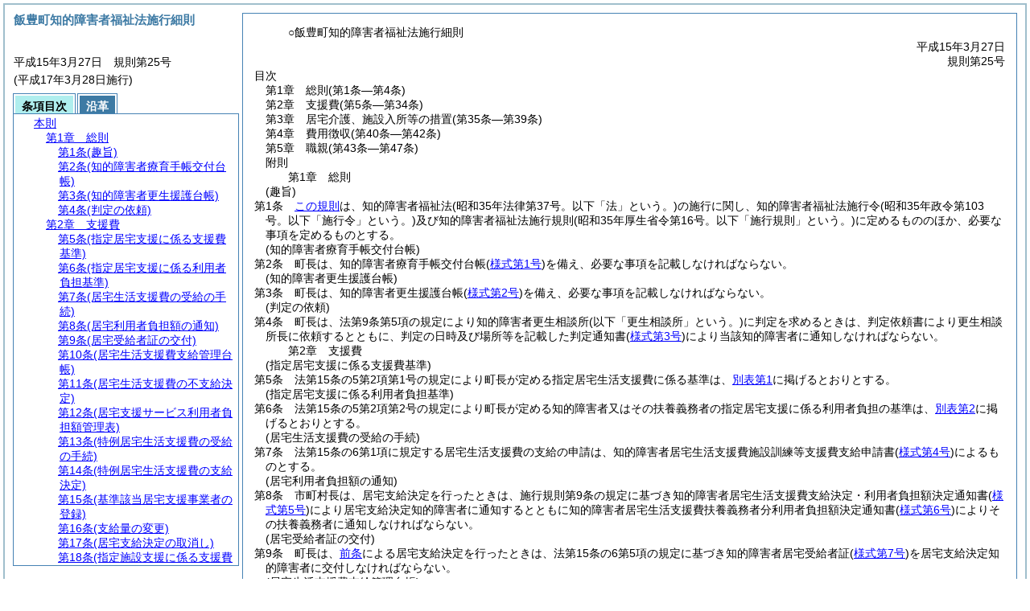

--- FILE ---
content_type: text/html; charset=UTF-8
request_url: https://www.town.iide.yamagata.jp/reiki_int/reiki_honbun/c433RG00000519.html
body_size: 294582
content:
<!DOCTYPE HTML PUBLIC "-//W3C//DTD HTML 4.01 Transitional//EN" "http://www.w3.org/TR/html4/loose.dtd">
<html lang="ja">
<head>
<meta http-equiv="X-UA-Compatible" content="IE=edge"><meta http-equiv="content-type" content="text/html; charset=utf-8"><meta name="ROBOTS" content="NOARCHIVE">
<title>飯豊町知的障害者福祉法施行細則</title>
<link rel="stylesheet" type="text/css" href="reiki.css">
<script type="text/javascript" src="../js/jquery.js" charset="utf-8"> </script>
<script type="text/javascript" src="../js/jquery.scrollTo-min.js" charset="utf-8"> </script>
<script type="text/javascript" src="reiki.js" charset="utf-8"> </script>
<script type="text/javascript" src="../js/ipad.js" charset="utf-8"> </script>
<script type="text/javascript">
iPadLoadStyle("../css/ipad.css");
</script>
</head>
<body>
<div id="wrapper">
<div id="container">
<!-- 本文 -->
<div id="primary" class="joubun showhistory">
<div id="primaryInner">
<div id="primaryInner2">
<div>
<div id="l000000000" class="eline"><div class="head"><p class="title-irregular"><span id="e000000001" class="cm">○飯豊町知的障害者福祉法施行細則</span></p></div></div>
</div>
<div>
<div id="l000000001" class="eline"><div class="head"><p class="date"><span id="e000000002" class="cm">平成15年3月27日</span></p></div></div>
</div>
<div>
<div id="l000000002" class="eline"><div class="head"><p class="number"><span id="e000000003" class="cm">規則第25号</span></p></div></div>
</div>
<div>
<div id="l000000003" class="eline"><div class="toc"><p class="title"><span id="e000000012" class="cm">目次</span></p></div></div>
</div>
<div>
<div id="l000000004" class="eline"><div><p style="text-indent:-4em;margin-left:5em;" id="e000000013" class="toc_item-chapter"><span id="e000000014" class="num cm">第1章</span>　<span id="e000000015" class="title cm">総則</span><span id="e000000016" class="p cm">(第1条―第4条)</span></p></div></div>
</div>
<div>
<div id="l000000005" class="eline"><div class="in-chapter"><p style="text-indent:-4em;margin-left:5em;" id="e000000017" class="toc_item-chapter"><span id="e000000018" class="num cm">第2章</span>　<span id="e000000019" class="title cm">支援費</span><span id="e000000020" class="p cm">(第5条―第34条)</span></p></div></div>
</div>
<div>
<div id="l000000006" class="eline"><div class="in-chapter"><p style="text-indent:-4em;margin-left:5em;" id="e000000021" class="toc_item-chapter"><span id="e000000022" class="num cm">第3章</span>　<span id="e000000023" class="title cm">居宅介護、施設入所等の措置</span><span id="e000000024" class="p cm">(第35条―第39条)</span></p></div></div>
</div>
<div>
<div id="l000000007" class="eline"><div class="in-chapter"><p style="text-indent:-4em;margin-left:5em;" id="e000000025" class="toc_item-chapter"><span id="e000000026" class="num cm">第4章</span>　<span id="e000000027" class="title cm">費用徴収</span><span id="e000000028" class="p cm">(第40条―第42条)</span></p></div></div>
</div>
<div>
<div id="l000000008" class="eline"><div class="in-chapter"><p style="text-indent:-4em;margin-left:5em;" id="e000000029" class="toc_item-chapter"><span id="e000000030" class="num cm">第5章</span>　<span id="e000000031" class="title cm">職親</span><span id="e000000032" class="p cm">(第43条―第47条)</span></p></div></div>
</div>
<div>
<div id="l000000009" class="eline"><div class="in-chapter"><p style="text-indent:-4em;margin-left:5em;" id="e000000033" class="toc_item-supplement"><span id="e000000034" class="p cm">附則</span></p></div></div>
</div>
<div>
<div id="l000000010" class="eline"><div class="chapter"><p id="e000000036" class="num"><span id="e000000037" class="num cm">第1章</span>　<span id="e000000038" class="title cm">総則</span></p></div></div>
</div>
<div>
<div id="l000000011" class="eline"><div class="article"><p class="title"><span id="e000000040" class="cm">(趣旨)</span></p><p id="e000000039" class="num"><span id="e000000041" class="num cm">第1条</span>　<span class="clause"><span id="e000000044" class="p cm"><a href="#l000000000" class="inline quote" tabindex=1 >この規則</a>は、知的障害者福祉法<span class="brackets-color1">(昭和35年法律第37号。以下「法」という。)</span>の施行に関し、知的障害者福祉法施行令<span class="brackets-color1">(昭和35年政令第103号。以下「施行令」という。)</span>及び知的障害者福祉法施行規則<span class="brackets-color1">(昭和35年厚生省令第16号。以下「施行規則」という。)</span>に定めるもののほか、必要な事項を定めるものとする。</span></span></p></div></div>
</div>
<div>
<div id="l000000012" class="eline"><div class="article"><p class="title"><span id="e000000056" class="cm">(知的障害者療育手帳交付台帳)</span></p><p id="e000000055" class="num"><span id="e000000057" class="num cm">第2条</span>　<span class="clause"><span id="e000000060" class="p cm">町長は、知的障害者療育手帳交付台帳<span class="brackets-color1">(</span><a href="#l000000000" class="inline quote" tabindex=2 ><span class="brackets-color1">様式第1号</span></a><span class="brackets-color1">)</span>を備え、必要な事項を記載しなければならない。</span></span></p></div></div>
</div>
<div>
<div id="l000000013" class="eline"><div class="article"><p class="title"><span id="e000000063" class="cm">(知的障害者更生援護台帳)</span></p><p id="e000000062" class="num"><span id="e000000064" class="num cm">第3条</span>　<span class="clause"><span id="e000000067" class="p cm">町長は、知的障害者更生援護台帳<span class="brackets-color1">(</span><a href="#l000000000" class="inline quote" tabindex=3 ><span class="brackets-color1">様式第2号</span></a><span class="brackets-color1">)</span>を備え、必要な事項を記載しなければならない。</span></span></p></div></div>
</div>
<div>
<div id="l000000014" class="eline"><div class="article"><p class="title"><span id="e000000070" class="cm">(判定の依頼)</span></p><p id="e000000069" class="num"><span id="e000000071" class="num cm">第4条</span>　<span class="clause"><span id="e000000074" class="p cm">町長は、法第9条第5項の規定により知的障害者更生相談所<span class="brackets-color1">(以下「更生相談所」という。)</span>に判定を求めるときは、判定依頼書により更生相談所長に依頼するとともに、判定の日時及び場所等を記載した判定通知書<span class="brackets-color1">(</span><a href="#l000000000" class="inline quote" tabindex=4 ><span class="brackets-color1">様式第3号</span></a><span class="brackets-color1">)</span>により当該知的障害者に通知しなければならない。</span></span></p></div></div>
</div>
<div>
<div id="l000000015" class="eline"><div class="chapter"><p id="e000000077" class="num"><span id="e000000078" class="num cm">第2章</span>　<span id="e000000079" class="title cm">支援費</span></p></div></div>
</div>
<div>
<div id="l000000016" class="eline"><div class="article"><p class="title"><span id="e000000081" class="cm">(指定居宅支援に係る支援費基準)</span></p><p id="e000000080" class="num"><span id="e000000082" class="num cm">第5条</span>　<span class="clause"><span id="e000000085" class="p cm">法第15条の5第2項第1号の規定により町長が定める指定居宅生活支援費に係る基準は、<a href="#e000000549" class="inline quote" tabindex=5 >別表第1</a>に掲げるとおりとする。</span></span></p></div></div>
</div>
<div>
<div id="l000000017" class="eline"><div class="article"><p class="title"><span id="e000000089" class="cm">(指定居宅支援に係る利用者負担基準)</span></p><p id="e000000088" class="num"><span id="e000000090" class="num cm">第6条</span>　<span class="clause"><span id="e000000093" class="p cm">法第15条の5第2項第2号の規定により町長が定める知的障害者又はその扶養義務者の指定居宅支援に係る利用者負担の基準は、<a href="#e000000659" class="inline quote" tabindex=6 >別表第2</a>に掲げるとおりとする。</span></span></p></div></div>
</div>
<div>
<div id="l000000018" class="eline"><div class="article"><p class="title"><span id="e000000097" class="cm">(居宅生活支援費の受給の手続)</span></p><p id="e000000096" class="num"><span id="e000000098" class="num cm">第7条</span>　<span class="clause"><span id="e000000101" class="p cm">法第15条の6第1項に規定する居宅生活支援費の支給の申請は、知的障害者居宅生活支援費施設訓練等支援費支給申請書<span class="brackets-color1">(</span><a href="#l000000000" class="inline quote" tabindex=7 ><span class="brackets-color1">様式第4号</span></a><span class="brackets-color1">)</span>によるものとする。</span></span></p></div></div>
</div>
<div>
<div id="l000000019" class="eline"><div class="article"><p class="title"><span id="e000000105" class="cm">(居宅利用者負担額の通知)</span></p><p id="e000000104" class="num"><span id="e000000106" class="num cm">第8条</span>　<span class="clause"><span id="e000000109" class="p cm">市町村長は、居宅支給決定を行ったときは、施行規則第9条の規定に基づき知的障害者居宅生活支援費支給決定・利用者負担額決定通知書<span class="brackets-color1">(</span><a href="#l000000000" class="inline quote" tabindex=8 ><span class="brackets-color1">様式第5号</span></a><span class="brackets-color1">)</span>により居宅支給決定知的障害者に通知するとともに知的障害者居宅生活支援費扶養義務者分利用者負担額決定通知書<span class="brackets-color1">(</span><a href="#l000000000" class="inline quote" tabindex=9 ><span class="brackets-color1">様式第6号</span></a><span class="brackets-color1">)</span>によりその扶養義務者に通知しなければならない。</span></span></p></div></div>
</div>
<div>
<div id="l000000020" class="eline"><div class="article"><p class="title"><span id="e000000114" class="cm">(居宅受給者証の交付)</span></p><p id="e000000113" class="num"><span id="e000000115" class="num cm">第9条</span>　<span class="clause"><span id="e000000118" class="p cm">町長は、<a href="#e000000105" class="inline quote" tabindex=10 >前条</a>による居宅支給決定を行ったときは、法第15条の6第5項の規定に基づき知的障害者居宅受給者証<span class="brackets-color1">(</span><a href="#l000000000" class="inline quote" tabindex=11 ><span class="brackets-color1">様式第7号</span></a><span class="brackets-color1">)</span>を居宅支給決定知的障害者に交付しなければならない。</span></span></p></div></div>
</div>
<div>
<div id="l000000021" class="eline"><div class="article"><p class="title"><span id="e000000123" class="cm">(居宅生活支援費支給管理台帳)</span></p><p id="e000000122" class="num"><span id="e000000124" class="num cm">第10条</span>　<span class="clause"><span id="e000000127" class="p cm">町長は、居宅生活支援費の支給決定をしたときは、当該決定に係る居宅支給決定知的障害者について知的障害者居宅生活支援費支給管理台帳<span class="brackets-color1">(</span><a href="#l000000000" class="inline quote" tabindex=12 ><span class="brackets-color1">様式第8号</span></a><span class="brackets-color1">)</span>を備え、必要な事項を記載するものとする。</span></span></p></div></div>
</div>
<div>
<div id="l000000022" class="eline"><div class="article"><p class="title"><span id="e000000130" class="cm">(居宅生活支援費の不支給決定)</span></p><p id="e000000129" class="num"><span id="e000000131" class="num cm">第11条</span>　<span class="clause"><span id="e000000134" class="p cm">町長は、法第15条の6第2項の規定に基づき居宅生活支援費を支給しないと決定したときは、不支給決定通知書<span class="brackets-color1">(</span><a href="#l000000000" class="inline quote" tabindex=13 ><span class="brackets-color1">様式第9号</span></a><span class="brackets-color1">)</span>により当該申請を行った知的障害者に通知しなければならない。</span></span></p></div></div>
</div>
<div>
<div id="l000000023" class="eline"><div class="article"><p class="title"><span id="e000000138" class="cm">(居宅支援サービス利用者負担額管理表)</span></p><p id="e000000137" class="num"><span id="e000000139" class="num cm">第12条</span>　<span class="clause"><span id="e000000142" class="p cm">町長は、居宅支給決定の際に、居宅利用者負担額がその上限額を超える見込みのある居宅支給決定知的障害者については、知的障害者居宅受給者証にその旨を記載し、知的障害者居宅支援サービス利用者負担額管理表<span class="brackets-color1">(</span><a href="#l000000000" class="inline quote" tabindex=14 ><span class="brackets-color1">様式第10号</span></a><span class="brackets-color1">)</span>を知的障害者居宅受給者証とともに当該居宅支給決定知的障害者に交付しなければならない。</span></span></p></div></div>
</div>
<div>
<div id="l000000024" class="eline"><div class="article"><p class="title"><span id="e000000145" class="cm">(特例居宅生活支援費の受給の手続)</span></p><p id="e000000144" class="num"><span id="e000000146" class="num cm">第13条</span>　<span class="clause"><span id="e000000149" class="p cm">施行規則第16条第1項に規定する申請は、知的障害者特例居宅生活支援費支給申請書<span class="brackets-color1">(</span><a href="#l000000000" class="inline quote" tabindex=15 ><span class="brackets-color1">様式第11号</span></a><span class="brackets-color1">)</span>によるものとする。</span></span></p></div></div>
</div>
<div>
<div id="l000000025" class="eline"><div class="article"><p class="title"><span id="e000000153" class="cm">(特例居宅生活支援費の支給決定)</span></p><p id="e000000152" class="num"><span id="e000000154" class="num cm">第14条</span>　<span class="clause"><span id="e000000157" class="p cm">町長は、法第15条の7第1項の規定により特例居宅生活支援費の支給の要否を決定したときは、知的障害者特例居宅生活支援費支給<span class="brackets-color1">(不支給)</span>決定通知書<span class="brackets-color1">(</span><a href="#l000000000" class="inline quote" tabindex=16 ><span class="brackets-color1">様式第12号</span></a><span class="brackets-color1">)</span>により当該申請を行った居宅支給決定知的障害者に通知しなければならない。</span></span></p></div></div>
</div>
<div>
<div id="l000000026" class="eline"><div class="article"><p class="title"><span id="e000000161" class="cm">(基準該当居宅支援事業者の登録)</span></p><p id="e000000160" class="num"><span id="e000000162" class="num cm">第15条</span>　<span class="clause"><span id="e000000165" class="p cm">法第15条の7第1項に規定する基準該当居宅支援を行う事業所<span class="brackets-color1">(以下「基準該当居宅支援事業所」という。)</span>の登録等については、別に定める。</span></span></p></div></div>
</div>
<div>
<div id="l000000027" class="eline"><div class="article"><p class="title"><span id="e000000168" class="cm">(支給量の変更)</span></p><p id="e000000167" class="num"><span id="e000000169" class="num cm">第16条</span>　<span class="clause"><span id="e000000172" class="p cm">法第15条の8第1項の規定に基づく支給量の変更の申請は、知的障害者支給量変更申請書<span class="brackets-color1">(</span><a href="#l000000000" class="inline quote" tabindex=17 ><span class="brackets-color1">様式第13号</span></a><span class="brackets-color1">)</span>によるものとする。</span></span></p></div></div>
</div>
<div>
<div id="l000000028" class="eline"><div class="clause"><p id="e000000175" class="num"><span id="e000000176" class="num cm">2</span>　<span id="e000000177" class="p cm">町長は、<a href="#l000000000" class="inline quote" tabindex=18 >第15条の8第2項</a>に基づき支給量の変更を決定したときは、知的障害者支給量変更決定通知書<span class="brackets-color1">(</span><a href="#l000000000" class="inline quote" tabindex=19 ><span class="brackets-color1">様式第14号</span></a><span class="brackets-color1">)</span>により当該申請を行った居宅支給決定知的障害者に通知しなければならない。</span></p></div></div>
</div>
<div>
<div id="l000000029" class="eline"><div class="article"><p class="title"><span id="e000000181" class="cm">(居宅支給決定の取消し)</span></p><p id="e000000180" class="num"><span id="e000000182" class="num cm">第17条</span>　<span class="clause"><span id="e000000185" class="p cm">町長は、法第15条の9第1項に基づき居宅支給決定の取消しを行ったときは、知的障害者居宅支給決定取消通知書<span class="brackets-color1">(</span><a href="#l000000000" class="inline quote" tabindex=20 ><span class="brackets-color1">様式第15号</span></a><span class="brackets-color1">)</span>により当該取消しに係る居宅支給決定知的障害者に通知しなければならない。</span></span></p></div></div>
</div>
<div>
<div id="l000000030" class="eline"><div class="article"><p class="title"><span id="e000000189" class="cm">(指定施設支援に係る支援費基準)</span></p><p id="e000000188" class="num"><span id="e000000190" class="num cm">第18条</span>　<span class="clause"><span id="e000000193" class="p cm">法第15条の11第2項第1号の規定により町長が定める指定施設支援に係る基準は、<a href="#e000001003" class="inline quote" tabindex=21 >別表第3</a>に掲げるとおりとする。</span></span></p></div></div>
</div>
<div>
<div id="l000000031" class="eline"><div class="article"><p class="title"><span id="e000000197" class="cm">(指定施設支援に係る利用者負担基準)</span></p><p id="e000000196" class="num"><span id="e000000198" class="num cm">第19条</span>　<span class="clause"><span id="e000000201" class="p cm">法第15条の11第2項第2号の規定により町長が定める知的障害者又はその扶養義務者の指定施設支援に係る利用者負担の基準は、<a href="#e000001201" class="inline quote" tabindex=22 >別表第4</a>に掲げるとおりとする。</span></span></p></div></div>
</div>
<div>
<div id="l000000032" class="eline"><div class="article"><p class="title"><span id="e000000205" class="cm">(施設訓練等支援費の受給手続)</span></p><p id="e000000204" class="num"><span id="e000000206" class="num cm">第20条</span>　<span class="clause"><span id="e000000209" class="p cm">法第15条の12第1項に規定する施設訓練等支援費の支給の申請については、<a href="#e000000097" class="inline quote" tabindex=23 >第7条</a>の規定を準用する。</span></span></p></div></div>
</div>
<div>
<div id="l000000033" class="eline"><div class="article"><p class="title"><span id="e000000213" class="cm">(施設利用者負担額の通知)</span></p><p id="e000000212" class="num"><span id="e000000214" class="num cm">第21条</span>　<span class="clause"><span id="e000000217" class="p cm">町長は、施設支給決定を行ったときは、施行規則第23条の規定に基づき知的障害者施設訓練等支援費支給決定・利用者負担額決定通知書<span class="brackets-color1">(</span><a href="#l000000000" class="inline quote" tabindex=24 ><span class="brackets-color1">様式第16号</span></a><span class="brackets-color1">)</span>により施設支給決定知的障害者に通知するとともに知的障害者施設訓練等支援費扶養義務者分利用者負担額決定通知書<span class="brackets-color1">(</span><a href="#l000000000" class="inline quote" tabindex=25 ><span class="brackets-color1">様式第17号</span></a><span class="brackets-color1">)</span>によりその扶養義務者に通知しなければならない。</span></span></p></div></div>
</div>
<div>
<div id="l000000034" class="eline"><div class="article"><p class="title"><span id="e000000222" class="cm">(施設受給者証の交付)</span></p><p id="e000000221" class="num"><span id="e000000223" class="num cm">第22条</span>　<span class="clause"><span id="e000000226" class="p cm">町長は、<a href="#e000000213" class="inline quote" tabindex=26 >前条</a>による施設支給決定を行ったときは、法第15条の12第5項の規定に基づき知的障害者施設受給者証<span class="brackets-color1">(</span><a href="#l000000000" class="inline quote" tabindex=27 ><span class="brackets-color1">様式第18号</span></a><span class="brackets-color1">)</span>を施設支給決定知的障害者に交付しなければならない。</span></span></p></div></div>
</div>
<div>
<div id="l000000035" class="eline"><div class="article"><p class="title"><span id="e000000231" class="cm">(施設訓練等支援費支給管理台帳)</span></p><p id="e000000230" class="num"><span id="e000000232" class="num cm">第23条</span>　<span class="clause"><span id="e000000235" class="p cm">町長は、施設訓練等支援費の支給を決定したときは、当該決定に係る施設支給決定知的障害者について、知的障害者施設訓練等支援費支給管理台帳<span class="brackets-color1">(</span><a href="#l000000000" class="inline quote" tabindex=28 ><span class="brackets-color1">様式第19号</span></a><span class="brackets-color1">)</span>を備え、必要な事項を記載するものとする。</span></span></p></div></div>
</div>
<div>
<div id="l000000036" class="eline"><div class="article"><p class="title"><span id="e000000238" class="cm">(施設訓練等支援費の不支給決定)</span></p><p id="e000000237" class="num"><span id="e000000239" class="num cm">第24条</span>　<span class="clause"><span id="e000000242" class="p cm">法第15条の12第2項に基づき町長が施設訓練等支援費を支給しないと決定したときは、<a href="#e000000130" class="inline quote" tabindex=29 >第11条</a>の規定を準用する。</span></span></p></div></div>
</div>
<div>
<div id="l000000037" class="eline"><div class="article"><p class="title"><span id="e000000246" class="cm">(知的障害程度区分の変更)</span></p><p id="e000000245" class="num"><span id="e000000247" class="num cm">第25条</span>　<span class="clause"><span id="e000000250" class="p cm">法第15条の13第1項に規定する知的障害程度区分の変更の申請は、知的障害者障害程度区分変更申請書<span class="brackets-color1">(</span><a href="#l000000000" class="inline quote" tabindex=30 ><span class="brackets-color1">様式第20号</span></a><span class="brackets-color1">)</span>によるものとする。</span></span></p></div></div>
</div>
<div>
<div id="l000000038" class="eline"><div class="clause"><p id="e000000253" class="num"><span id="e000000254" class="num cm">2</span>　<span id="e000000255" class="p cm">町長は、法第15条の13第2項の規定に基づき知的障害程度区分の変更を決定したときは、知的障害者障害程度区分変更決定通知書<span class="brackets-color1">(</span><a href="#l000000000" class="inline quote" tabindex=31 ><span class="brackets-color1">様式第21号</span></a><span class="brackets-color1">)</span>により当該決定に係る施設支援支給決定知的障害者に通知しなければならない。</span></p></div></div>
</div>
<div>
<div id="l000000039" class="eline"><div class="article"><p class="title"><span id="e000000259" class="cm">(施設支給決定の取消し)</span></p><p id="e000000258" class="num"><span id="e000000260" class="num cm">第26条</span>　<span class="clause"><span id="e000000263" class="p cm">町長は、法第15条の14第1項の規定に基づき施設支給決定の取消しを行ったときは、知的障害者施設支給決定取消通知書<span class="brackets-color1">(</span><a href="#l000000000" class="inline quote" tabindex=32 ><span class="brackets-color1">様式第22号</span></a><span class="brackets-color1">)</span>により当該取消しに係る施設支給決定知的障害者に通知しなければならない。</span></span></p></div></div>
</div>
<div>
<div id="l000000040" class="eline"><div class="article"><p class="title"><span id="e000000267" class="cm">(受給者証記載事項変更届)</span></p><p id="e000000266" class="num"><span id="e000000268" class="num cm">第27条</span>　<span class="clause"><span id="e000000271" class="p cm">施行令第3条第1項及び第5条第1項に規定する氏名の変更及び転居の届出は、知的障害者受給者証記載事項変更届<span class="brackets-color1">(</span><a href="#l000000000" class="inline quote" tabindex=33 ><span class="brackets-color1">様式第23号</span></a><span class="brackets-color1">)</span>によるものとする。</span></span></p></div></div>
</div>
<div>
<div id="l000000041" class="eline"><div class="article"><p class="title"><span id="e000000276" class="cm">(転出届)</span></p><p id="e000000275" class="num"><span id="e000000277" class="num cm">第28条</span>　<span class="clause"><span id="e000000280" class="p cm">施行令第3条第3項及び第5条第3項に規定する居住地の変更の届出は、転出届<span class="brackets-color1">(</span><a href="#l000000000" class="inline quote" tabindex=34 ><span class="brackets-color1">様式第24号</span></a><span class="brackets-color1">)</span>によるものとする。</span></span></p></div></div>
</div>
<div>
<div id="l000000042" class="eline"><div class="article"><p class="title"><span id="e000000285" class="cm">(受給者証の再交付申請)</span></p><p id="e000000284" class="num"><span id="e000000286" class="num cm">第29条</span>　<span class="clause"><span id="e000000289" class="p cm">施行規則第13条第1項及び第26条第1項に規定する受給者証の再交付の申請は、知的障害者受給者証再交付申請書<span class="brackets-color1">(</span><a href="#l000000000" class="inline quote" tabindex=35 ><span class="brackets-color1">様式第25号</span></a><span class="brackets-color1">)</span>によるものとする。</span></span></p></div></div>
</div>
<div>
<div id="l000000043" class="eline"><div class="article"><p class="title"><span id="e000000294" class="cm">(利用者負担額の変更)</span></p><p id="e000000293" class="num"><span id="e000000295" class="num cm">第30条</span>　<span class="clause"><span id="e000000298" class="p cm">町長は、災害その他やむを得ない事由により知的障害者又はその扶養義務者の負担能力に変動が生じたと認められるきは、その変動の程度に応じて、<a href="#e000000089" class="inline quote" tabindex=36 >第6条</a>又は<a href="#e000000197" class="inline quote" tabindex=37 >第19条</a>に定める基準に基づく利用者負担額を変更することができる。</span></span></p></div></div>
</div>
<div>
<div id="l000000044" class="eline"><div class="clause"><p id="e000000301" class="num"><span id="e000000302" class="num cm">2</span>　<span id="e000000303" class="p cm"><a href="#e000000298" class="inline quote" tabindex=38 >前項</a>の規定による利用者負担額の変更を受けようとする者は、利用者負担額変更申立書<span class="brackets-color1">(</span><a href="#l000000000" class="inline quote" tabindex=39 ><span class="brackets-color1">様式第26号</span></a><span class="brackets-color1">)</span>を町長に提出しなければならない。</span></p></div></div>
</div>
<div>
<div id="l000000045" class="eline"><div class="clause"><p id="e000000306" class="num"><span id="e000000307" class="num cm">3</span>　<span id="e000000308" class="p cm">町長は、<a href="#e000000302" class="inline quote" tabindex=40 >前項</a>の申し立てに基づき利用者負担額を変更したときは、利用者負担額変更決定通知書<span class="brackets-color1">(</span><a href="#l000000000" class="inline quote" tabindex=41 ><span class="brackets-color1">様式第27号</span></a><span class="brackets-color1">)</span>により当該申立者に通知しなければならない。</span></p></div></div>
</div>
<div>
<div id="l000000046" class="eline"><div class="article"><p class="title"><span id="e000000312" class="cm">(契約内容の報告)</span></p><p id="e000000311" class="num"><span id="e000000313" class="num cm">第31条</span>　<span class="clause"><span id="e000000316" class="p cm">指定居宅介護事業者及び指定デイサービス事業者は、居宅支給決定知的障害者とサービスに係る契約をしたとき又は契約の変更をしたとき及びサービスの提供を終了したときは、知的障害者居宅支援居宅介護契約内容<span class="brackets-color1">(居宅受給者証記載事項)</span>報告書<span class="brackets-color1">(</span><a href="#l000000000" class="inline quote" tabindex=42 ><span class="brackets-color1">様式第28号</span></a><span class="brackets-color1">)</span>又は、知的障害者居宅支援デイサービス契約内容<span class="brackets-color1">(居宅受給者証記載事項)</span>報告書<span class="brackets-color1">(</span><a href="#l000000000" class="inline quote" tabindex=43 ><span class="brackets-color1">様式第29号</span></a><span class="brackets-color1">)</span>により遅滞なく町長に報告しなければならない。</span></span></p></div></div>
</div>
<div>
<div id="l000000047" class="eline"><div class="article"><p class="title"><span id="e000000320" class="cm">(居宅生活支援費の請求)</span></p><p id="e000000319" class="num"><span id="e000000321" class="num cm">第32条</span>　<span class="clause"><span id="e000000324" class="p cm">指定居宅支援事業者が町長に行う居宅生活支援費の請求は、知的障害者居宅生活支援費施設訓練等支援費請求書<span class="brackets-color1">(</span><a href="#l000000000" class="inline quote" tabindex=44 ><span class="brackets-color1">様式第30号</span></a><span class="brackets-color1">)</span>によるものとする。</span></span></p></div></div>
</div>
<div>
<div id="l000000048" class="eline"><div class="clause"><p id="e000000326" class="num"><span id="e000000327" class="num cm">2</span>　<span id="e000000328" class="p cm"><a href="#e000000324" class="inline quote" tabindex=45 >前項</a>の請求にあたっては、知的障害者居宅支援の種類ごとに知的障害者居宅生活支援費明細書<span class="brackets-color1">(居宅介護)</span><span class="brackets-color1">(</span><a href="#l000000000" class="inline quote" tabindex=46 ><span class="brackets-color1">様式第31号</span></a><span class="brackets-color1">)</span>、知的障害者居宅生活支援費明細書<span class="brackets-color1">(デイサービス)</span><span class="brackets-color1">(</span><a href="#l000000000" class="inline quote" tabindex=47 ><span class="brackets-color1">様式第32号</span></a><span class="brackets-color1">)</span>、知的障害者居宅生活支援費明細書<span class="brackets-color1">(短期入所)</span><span class="brackets-color1">(</span><a href="#l000000000" class="inline quote" tabindex=48 ><span class="brackets-color1">様式第33号</span></a><span class="brackets-color1">)</span>又は知的障害者居宅生活支援費明細書<span class="brackets-color1">(知的障害者地域生活援助)</span><span class="brackets-color1">(</span><a href="#l000000000" class="inline quote" tabindex=49 ><span class="brackets-color1">様式第34号</span></a><span class="brackets-color1">)</span>を添えなければならない。</span></p></div></div>
</div>
<div>
<div id="l000000049" class="eline"><div class="article"><p class="title"><span id="e000000335" class="cm">(施設訓練等支援費の請求)</span></p><p id="e000000334" class="num"><span id="e000000336" class="num cm">第33条</span>　<span class="clause"><span id="e000000339" class="p cm">指定知的障害者更生施設等が町長に行う施設訓練等支援費の請求については、<a href="#e000000324" class="inline quote" tabindex=50 >前条第1項</a>の規定を準用する。</span></span></p></div></div>
</div>
<div>
<div id="l000000050" class="eline"><div class="clause"><p id="e000000341" class="num"><span id="e000000342" class="num cm">2</span>　<span id="e000000343" class="p cm"><a href="#e000000339" class="inline quote" tabindex=51 >前項</a>の請求にあたっては、知的障害者施設訓練等支援費明細書<span class="brackets-color1">(</span><a href="#l000000000" class="inline quote" tabindex=52 ><span class="brackets-color1">様式第35号</span></a><span class="brackets-color1">)</span>を添えなければならない。</span></p></div></div>
</div>
<div>
<div id="l000000051" class="eline"><div class="article"><p class="title"><span id="e000000347" class="cm">(サービス提供実績記録表)</span></p><p id="e000000346" class="num"><span id="e000000348" class="num cm">第34条</span>　<span class="clause"><span id="e000000351" class="p cm">指定居宅支援事業者は、提供した居宅支援の種類ごとに、知的障害者居宅介護提供実績記録票<span class="brackets-color1">(</span><a href="#l000000000" class="inline quote" tabindex=53 ><span class="brackets-color1">様式第36号</span></a><span class="brackets-color1">)</span>、知的障害者デイサービス提供実績記録票<span class="brackets-color1">(</span><a href="#l000000000" class="inline quote" tabindex=54 ><span class="brackets-color1">様式第37号</span></a><span class="brackets-color1">)</span>、又は知的障害者短期入所提供実績記録票<span class="brackets-color1">(</span><a href="#l000000000" class="inline quote" tabindex=55 ><span class="brackets-color1">様式第38号</span></a><span class="brackets-color1">)</span>を作成しなければならない。</span></span></p></div></div>
</div>
<div>
<div id="l000000052" class="eline"><div class="chapter"><p id="e000000355" class="num"><span id="e000000356" class="num cm">第3章</span>　<span id="e000000357" class="title cm">居宅介護、施設入所等の措置</span></p></div></div>
</div>
<div>
<div id="l000000053" class="eline"><div class="article"><p class="title"><span id="e000000359" class="cm">(居宅介護等に関する措置)</span></p><p id="e000000358" class="num"><span id="e000000360" class="num cm">第35条</span>　<span class="clause"><span id="e000000363" class="p cm">町長は、法第15条の32第1項の規定に基づき知的障害者居宅支援の提供を委託するときは、知的障害者居宅支援委託依頼書<span class="brackets-color1">(</span><a href="#l000000000" class="inline quote" tabindex=56 ><span class="brackets-color1">様式第39号</span></a><span class="brackets-color1">)</span>により当該居宅支援の提供者に依頼しなければならない。</span></span></p></div></div>
</div>
<div>
<div id="l000000054" class="eline"><div class="clause"><p id="e000000366" class="num"><span id="e000000367" class="num cm">2</span>　<span id="e000000368" class="p cm"><a href="#e000000363" class="inline quote" tabindex=57 >前項</a>の依頼を受けた居宅支援の提供者は、当該知的障害者に対する居宅支援を受託するときは町長に書面で通知しなければならない。</span></p></div></div>
</div>
<div>
<div id="l000000055" class="eline"><div class="clause"><p id="e000000370" class="num"><span id="e000000371" class="num cm">3</span>　<span id="e000000372" class="p cm">町長は、当該提供者から<a href="#e000000367" class="inline quote" tabindex=58 >前項</a>の規定により受託する旨の通知を受けたときは、知的障害者居宅支援提供決定通知書<span class="brackets-color1">(</span><a href="#l000000000" class="inline quote" tabindex=59 ><span class="brackets-color1">様式第40号</span></a><span class="brackets-color1">)</span>により当該知的障害者又はその保護者に、知的障害者居宅支援提供<span class="brackets-color1">(委託)</span>決定通知書<span class="brackets-color1">(</span><a href="#l000000000" class="inline quote" tabindex=60 ><span class="brackets-color1">様式第41号</span></a><span class="brackets-color1">)</span>により当該提供者にそれぞれ通知しなければならない。</span></p></div></div>
</div>
<div>
<div id="l000000056" class="eline"><div class="article"><p class="title"><span id="e000000377" class="cm">(施設入所等に関する措置)</span></p><p id="e000000376" class="num"><span id="e000000378" class="num cm">第36条</span>　<span class="clause"><span id="e000000381" class="p cm">町長は、法第16条第1項第2号の規定に基づき知的障害者の入所を委託するときは、入所<span class="brackets-color1">(援護委託)</span>依頼書<span class="brackets-color1">(</span><a href="#l000000000" class="inline quote" tabindex=61 ><span class="brackets-color1">様式第42号</span></a><span class="brackets-color1">)</span>により当該知的障害者更生施設等の長に依頼しなければならない。</span></span></p></div></div>
</div>
<div>
<div id="l000000057" class="eline"><div class="clause"><p id="e000000384" class="num"><span id="e000000385" class="num cm">2</span>　<span id="e000000386" class="p cm"><a href="#e000000381" class="inline quote" tabindex=62 >前項</a>の依頼を受けた知的障害者更生施設等の長は、当該知的障害者の入所を受託するときは、町長に書面で通知しなければならない。</span></p></div></div>
</div>
<div>
<div id="l000000058" class="eline"><div class="clause"><p id="e000000388" class="num"><span id="e000000389" class="num cm">3</span>　<span id="e000000390" class="p cm">町長は、知的障害者更生施設等の長から<a href="#e000000385" class="inline quote" tabindex=63 >前項</a>の規定により受託する旨の通知を受けたときは、入所決定通知書<span class="brackets-color1">(</span><a href="#l000000000" class="inline quote" tabindex=64 ><span class="brackets-color1">様式第43号</span></a><span class="brackets-color1">)</span>により当該知的障害者又はその保護者に、入所<span class="brackets-color1">(援護委託)</span>決定通知書<span class="brackets-color1">(</span><a href="#l000000000" class="inline quote" tabindex=65 ><span class="brackets-color1">様式第44号</span></a><span class="brackets-color1">)</span>により当該知的障害者更生施設等の長にそれぞれ通知しなければならない。</span></p></div></div>
</div>
<div>
<div id="l000000059" class="eline"><div class="article"><p class="title"><span id="e000000395" class="cm">(措置の判定依頼)</span></p><p id="e000000394" class="num"><span id="e000000396" class="num cm">第37条</span>　<span class="clause"><span id="e000000399" class="p cm">法第16条第2項の規定により更生相談所に判定を求めるときは、<a href="#e000000070" class="inline quote" tabindex=66 >第4条</a>の規定を準用する。</span></span></p></div></div>
</div>
<div>
<div id="l000000060" class="eline"><div class="article"><p class="title"><span id="e000000403" class="cm">(措置変更の通知)</span></p><p id="e000000402" class="num"><span id="e000000404" class="num cm">第38条</span>　<span class="clause"><span id="e000000407" class="p cm">町長は、居宅支援の措置又は施設入所の措置をした知的障害者について、当該措置を変更することを決定したときは、居宅支援・施設入所措置変更決定通知書<span class="brackets-color1">(</span><a href="#l000000000" class="inline quote" tabindex=67 ><span class="brackets-color1">様式第45号</span></a><span class="brackets-color1">)</span>により当該知的障害者又はその保護者及び当該知的障害者居宅支援の提供者又は知的障害者更生施設等の長に通知しなければならない。</span></span></p></div></div>
</div>
<div>
<div id="l000000061" class="eline"><div class="article"><p class="title"><span id="e000000410" class="cm">(措置の解除の通知)</span></p><p id="e000000409" class="num"><span id="e000000411" class="num cm">第39条</span>　<span class="clause"><span id="e000000414" class="p cm">町長は、法第15条の32及び法第16条第1項第2号の規定による措置を解除するときは、措置解除通知書<span class="brackets-color1">(</span><a href="#l000000000" class="inline quote" tabindex=68 ><span class="brackets-color1">様式第46号</span></a><span class="brackets-color1">)</span>により当該知的障害者又はその保護者及び当該居宅支援提供者又は知的障害者更生施設等の長に通知しなければならない。</span></span></p></div></div>
</div>
<div>
<div id="l000000062" class="eline"><div class="chapter"><p id="e000000418" class="num"><span id="e000000419" class="num cm">第4章</span>　<span id="e000000420" class="title cm">費用徴収</span></p></div></div>
</div>
<div>
<div id="l000000063" class="eline"><div class="article"><p class="title"><span id="e000000422" class="cm">(費用の徴収)</span></p><p id="e000000421" class="num"><span id="e000000423" class="num cm">第40条</span>　<span class="clause"><span id="e000000426" class="p cm">町長は、法第27条の規定により法第15条の32第1項及び第16条第1項第2号による措置を受けた知的障害者又はその扶養義務者から、その負担能力に応じて、当該行政措置に要する費用の全部又は一部を徴収するものとする。</span></span></p></div></div>
</div>
<div>
<div id="l000000064" class="eline"><div class="clause"><p id="e000000430" class="num"><span id="e000000431" class="num cm">2</span>　<span id="e000000432" class="p cm"><a href="#e000000426" class="inline quote" tabindex=69 >前項</a>に規定する費用の徴収額は、居宅生活支援にあっては<a href="#e000000089" class="inline quote" tabindex=70 >第6条</a>に定める基準により算定した額とし、施設支援にあっては<a href="#e000000197" class="inline quote" tabindex=71 >第19条</a>に定める基準により算定した額とする。</span><span id="e000000436" class="p cm">ただし、町長が特別の事情があると認めるときは、この額によらないことができる。</span></p></div></div>
</div>
<div>
<div id="l000000065" class="eline"><div class="article"><p class="title"><span id="e000000438" class="cm">(費用の徴収額の変更)</span></p><p id="e000000437" class="num"><span id="e000000439" class="num cm">第41条</span>　<span class="clause"><span id="e000000442" class="p cm">町長は、災害その他やむ得ない事由により<a href="#e000000426" class="inline quote" tabindex=72 >前条第1項</a>に規定する知的障害者又はその扶養義務者の負担能力に変動が生じたと認めるときは、その変動の程度に応じて、<a href="#e000000431" class="inline quote" tabindex=73 >前条第2項</a>により算定した額を変更することができる。</span></span></p></div></div>
</div>
<div>
<div id="l000000066" class="eline"><div class="clause"><p id="e000000445" class="num"><span id="e000000446" class="num cm">2</span>　<span id="e000000447" class="p cm"><a href="#e000000442" class="inline quote" tabindex=74 >前項</a>の規定により費用の徴収額の変更を受けようとする者は、費用徴収額変更申立書<span class="brackets-color1">(</span><a href="#l000000000" class="inline quote" tabindex=75 ><span class="brackets-color1">様式第47号</span></a><span class="brackets-color1">)</span>を町長に提出しなければならない。</span></p></div></div>
</div>
<div>
<div id="l000000067" class="eline"><div class="article"><p class="title"><span id="e000000451" class="cm">(費用の徴収額の決定通知等)</span></p><p id="e000000450" class="num"><span id="e000000452" class="num cm">第42条</span>　<span class="clause"><span id="e000000455" class="p cm">町長は、費用の徴収額を<a href="#e000000422" class="inline quote" tabindex=76 >前2条</a>の規定により決定又は変更したときは、費用徴収額決定<span class="brackets-color1">(変更)</span>通知書<span class="brackets-color1">(</span><a href="#l000000000" class="inline quote" tabindex=77 ><span class="brackets-color1">様式第48号</span></a><span class="brackets-color1">)</span>により当該知的障害者又はその扶養義務者に通知しなければならない。</span></span></p></div></div>
</div>
<div>
<div id="l000000068" class="eline"><div class="chapter"><p id="e000000458" class="num"><span id="e000000459" class="num cm">第5章</span>　<span id="e000000460" class="title cm">職親</span></p></div></div>
</div>
<div>
<div id="l000000069" class="eline"><div class="article"><p class="title"><span id="e000000462" class="cm">(職親の申出等)</span></p><p id="e000000461" class="num"><span id="e000000463" class="num cm">第43条</span>　<span class="clause"><span id="e000000466" class="p cm">施行規則第39条の規定により職親になることを希望する者は、知的障害者職親申込書<span class="brackets-color1">(</span><a href="#l000000000" class="inline quote" tabindex=78 ><span class="brackets-color1">様式第49号</span></a><span class="brackets-color1">)</span>により町長に申し出なければならない。</span></span></p></div></div>
</div>
<div>
<div id="l000000070" class="eline"><div class="clause"><p id="e000000469" class="num"><span id="e000000470" class="num cm">2</span>　<span id="e000000471" class="p cm">町長は、<a href="#e000000466" class="inline quote" tabindex=79 >前項</a>の申し出を受けたときは、知的障害者職親申込者調査書<span class="brackets-color1">(</span><a href="#l000000000" class="inline quote" tabindex=80 ><span class="brackets-color1">様式第50号</span></a><span class="brackets-color1">)</span>を作成しなければならない。</span></p></div></div>
</div>
<div>
<div id="l000000071" class="eline"><div class="clause"><p id="e000000474" class="num"><span id="e000000475" class="num cm">3</span>　<span id="e000000476" class="p cm">町長は、<a href="#e000000466" class="inline quote" tabindex=81 >第1項</a>の知的障害者職親申込書を受理したときは、その申し出をした者を職親とすることの適否について認定を行い、適当と認めたときは、知的障害者職親登録簿<span class="brackets-color1">(</span><a href="#l000000000" class="inline quote" tabindex=82 ><span class="brackets-color1">様式第51号</span></a><span class="brackets-color1">)</span>に登録し、知的障害者職親申込承認通知書<span class="brackets-color1">(</span><a href="#l000000000" class="inline quote" tabindex=83 ><span class="brackets-color1">様式第52号</span></a><span class="brackets-color1">)</span>により、職親とすることを不適当と認めたときは、知的障害者職親申込不承認通知書<span class="brackets-color1">(</span><a href="#l000000000" class="inline quote" tabindex=84 ><span class="brackets-color1">様式第53号</span></a><span class="brackets-color1">)</span>により当該申し出をした者に通知しなければならない。</span></p></div></div>
</div>
<div>
<div id="l000000072" class="eline"><div class="clause"><p id="e000000481" class="num"><span id="e000000482" class="num cm">4</span>　<span id="e000000483" class="p cm">町長は、知的障害者職親台帳<span class="brackets-color1">(</span><a href="#l000000000" class="inline quote" tabindex=85 ><span class="brackets-color1">様式第54号</span></a><span class="brackets-color1">)</span>を備え、その行政区域に居住する職親について必要な事項を記載しなければならない。</span></p></div></div>
</div>
<div>
<div id="l000000073" class="eline"><div class="article"><p class="title"><span id="e000000486" class="cm">(職親委託の申込み)</span></p><p id="e000000485" class="num"><span id="e000000487" class="num cm">第44条</span>　<span class="clause"><span id="e000000490" class="p cm">知的障害者又はその保護者は、職親への委託を希望するときは、知的障害者職親委託申込書<span class="brackets-color1">(</span><a href="#l000000000" class="inline quote" tabindex=86 ><span class="brackets-color1">様式第55号</span></a><span class="brackets-color1">)</span>を町長に提出しなければならない。</span></span></p></div></div>
</div>
<div>
<div id="l000000074" class="eline"><div class="article"><p class="title"><span id="e000000493" class="cm">(職親への委託)</span></p><p id="e000000492" class="num"><span id="e000000494" class="num cm">第45条</span>　<span class="clause"><span id="e000000497" class="p cm">町長は、法第16条第1項第3号の規定により、知的障害者の更生援護を職親に委託することを決定したときは、知的障害者職親委託決定通知書<span class="brackets-color1">(</span><a href="#l000000000" class="inline quote" tabindex=87 ><span class="brackets-color1">様式第56号</span></a><span class="brackets-color1">)</span>により当該知的障害者又はその保護者に通知しなければならない。</span></span></p></div></div>
</div>
<div>
<div id="l000000075" class="eline"><div class="article"><p class="title"><span id="e000000501" class="cm">(申請書等の様式)</span></p><p id="e000000500" class="num"><span id="e000000502" class="num cm">第46条</span>　<span class="clause"><span id="e000000505" class="p cm"><a href="#l000000000" class="inline quote" tabindex=88 >この規則</a>に定める申請書等の<a href="#e000002675" class="inline quote" tabindex=89 >様式</a>の種類は、<a href="#e000002153" class="inline quote" tabindex=90 >別表第5</a>のとおりとする。</span></span></p></div></div>
</div>
<div>
<div id="l000000076" class="eline"><div class="article"><p class="title"><span id="e000000510" class="cm">(補則)</span></p><p id="e000000509" class="num"><span id="e000000511" class="num cm">第47条</span>　<span class="clause"><span id="e000000514" class="p cm"><a href="#l000000000" class="inline quote" tabindex=91 >この規則</a>に定めるもののほか必要な事項は、市町村長が別に定める。</span></span></p></div></div>
</div>
<div>
<div id="l000000077" class="eline"><p id="e000000517" class="s-head"><span id="e000000518" class="title cm"><span class="word-space">附</span>則</span></p></div>
</div>
<div>
<div id="l000000078" class="eline"><div class="clause"><p class="title"><span id="e000000520" class="cm">(施行期日)</span></p><p id="e000000519" class="num"><span id="e000000521" class="num cm">1</span>　<span id="e000000522" class="p cm"><a href="#l000000000" class="inline quote" tabindex=92 >この規則</a>は、平成15年4月1日から施行する。</span></p></div></div>
</div>
<div>
<div id="l000000079" class="eline"><div class="clause"><p class="title"><span id="e000000525" class="cm">(支援費制度施行のために必要な準備)</span></p><p id="e000000524" class="num"><span id="e000000526" class="num cm">2</span>　<span id="e000000527" class="p cm">社会福祉の増進のための社会福祉事業法等の一部を改正する等の法律<span class="brackets-color1">(平成12年法律第111号)</span>附則第27条第2号の規定により、<a href="#l000000000" class="inline quote" tabindex=93 >この規則</a>による支援費受給の手続き等は、<a href="#l000000000" class="inline quote" tabindex=94 >この規則</a>の施行日前においても行うことができる。</span><span id="e000000530" class="p cm">この場合において使用された書式類は、<a href="#l000000000" class="inline quote" tabindex=95 >この規則</a>に基づく<a href="#e000002675" class="inline quote" tabindex=96 >様式</a>類とみなす。</span></p></div></div>
</div>
<div>
<div id="l000000080" class="eline"><div class="clause"><p class="title"><span id="e000000534" class="cm">(旧措置入所者の支援費基準及び利用者負担基準)</span></p><p id="e000000533" class="num"><span id="e000000535" class="num cm">3</span>　<span id="e000000536" class="p cm">社会福祉の増進のための社会福祉事業法等の一部を改正する等の法律<span class="brackets-color1">(平成12年法律第111号)</span>附則第12条第2項第1号の規定により町長が定める旧措置入所者の指定施設に係る支援費の基準は、<a href="#e000001003" class="inline quote" tabindex=97 >別表第3</a>に掲げるとおりとし、同法附則第12条第2項2号に規定する旧措置入所者及びその扶養義務者の指定施設に係る利用者負担の基準は<a href="#e000001201" class="inline quote" tabindex=98 >別表第4</a>に掲げるとおりとする。</span></p></div></div>
</div>
<div>
<div id="l000000081" class="eline"><p id="e000000540" class="s-head"><span id="e000000541" class="title cm"><span class="word-space">附</span>則</span><span id="e000000542" class="date cm">(平成17年3月28日</span><span id="e000000543" class="number cm">規則第14号)</span></p></div>
</div>
<div>
<div id="l000000082" class="eline"><div class="clause"><p style="text-indent:1em;margin-left:0em;" id="e000000544" class="p"><span id="e000000546" class="p cm">この規則は、公布の日から施行し、平成17年4月1日から適用する。</span><span id="e000000547" class="p cm">ただし、平成16年度に提供された指定居宅支援等及び指定施設支援に要する費用の額並びに平成16年度に提供された指定居宅支援等に係る利用者負担の額の算定及び平成17年度に提供された指定居宅支援等に係る利用者負担の額の算定<span class="brackets-color1">(平成16年分の所得税額の計算に係る部分に限る。)</span>については、なお従前の例による。</span></p></div></div>
</div>
<div>
<div id="l000000083" class="eline"><div class="table_section"><p id="e000000548" class="num"><span id="e000000549" class="num cm">別表第1</span><span id="e000000550" class="table-title cm">(第5条関係)</span></p></div></div>
</div>
<div>
<div id="l000000084" class="eline"><p style="text-indent:0em;margin-left:0em;" class="p"><span id="e000000551" class="p cm">通則</span></p></div>
</div>
<div>
<div id="l000000085" class="eline"><p style="text-indent:-1em;margin-left:1em;" class="p"><span id="e000000552" class="p cm">イ　指定居宅支援又は基準該当居宅支援に要する費用の額は、1、2(注2、注3及び注4を除く。)、3(注3を除く。)又は4により算定する額に別に厚生労働大臣が定める割合を乗じて得た額に、2(注2、注3及び注4に限る。)又は3(注3に限る。)により算定する額を加えた額とする。</span></p></div>
</div>
<div>
<div id="l000000086" class="eline"><p style="text-indent:-1em;margin-left:1em;" class="p"><span id="e000000553" class="p cm">ロ　イの規定により指定居宅支援又は基準該当居宅支援に要する費用の額を算定した場合において、その額に十円未満の端数があるときは、その端数金額は切り捨てて計算するものとする。</span></p></div>
</div>
<div>
<div id="l000000087" class="eline"><p style="text-indent:-1em;margin-left:1em;" class="p"><span id="e000000554" class="p cm">1　知的障害者居宅介護支援費</span></p></div>
</div>
<div>
<div id="l000000088" class="eline"><p style="text-indent:-1em;margin-left:2em;" class="p"><span id="e000000555" class="p cm">イ　身体介護が中心である場合</span></p></div>
</div>
<div>
<div id="l000000089" class="eline"><p style="text-indent:-1em;margin-left:3em;" class="p"><span id="e000000556" class="p cm">(1)　所要時間30分未満の場合　2,310円</span></p></div>
</div>
<div>
<div id="l000000090" class="eline"><p style="text-indent:-1em;margin-left:3em;" class="p"><span id="e000000557" class="p cm">(2)　所要時間30分以上1時間未満の場合　4,020円</span></p></div>
</div>
<div>
<div id="l000000091" class="eline"><p style="text-indent:-1em;margin-left:3em;" class="p"><span id="e000000558" class="p cm">(3)　所要時間1時間以上の場合　5,840円に所要時間1時間から計算して所要時間30分を増すごとに830円を加算した額</span></p></div>
</div>
<div>
<div id="l000000092" class="eline"><p style="text-indent:-1em;margin-left:2em;" class="p"><span id="e000000559" class="p cm">ロ　通院等のための乗車又は降車の介助が中心である場合　1,000円</span></p></div>
</div>
<div>
<div id="l000000093" class="eline"><p style="text-indent:-1em;margin-left:2em;" class="p"><span id="e000000560" class="p cm">ハ　家事援助が中心である場合</span></p></div>
</div>
<div>
<div id="l000000094" class="eline"><p style="text-indent:-1em;margin-left:3em;" class="p"><span id="e000000561" class="p cm">(1)　所要時間30分未満の場合　800円</span></p></div>
</div>
<div>
<div id="l000000095" class="eline"><p style="text-indent:-1em;margin-left:3em;" class="p"><span id="e000000562" class="p cm">(2)　所要時間30分以上1時間未満の場合　1,530円</span></p></div>
</div>
<div>
<div id="l000000096" class="eline"><p style="text-indent:-1em;margin-left:3em;" class="p"><span id="e000000563" class="p cm">(3)　所要時間1時間以上の場合　2,220円に所要時間1時間から計算して所要時間30分を増すごとに830円を加算した額</span></p></div>
</div>
<div>
<div id="l000000097" class="eline"><p style="text-indent:-1em;margin-left:2em;" class="p"><span id="e000000564" class="p cm">ニ　移動介護が中心である場合</span></p></div>
</div>
<div>
<div id="l000000098" class="eline"><p style="text-indent:-1em;margin-left:3em;" class="p"><span id="e000000565" class="p cm">(1)　身体介護を伴う場合</span></p></div>
</div>
<div>
<div id="l000000099" class="eline"><p style="text-indent:-1em;margin-left:4em;" class="p"><span id="e000000566" class="p cm">(一)　所要時間30分未満の場合　2,310円</span></p></div>
</div>
<div>
<div id="l000000100" class="eline"><p style="text-indent:-1em;margin-left:4em;" class="p"><span id="e000000567" class="p cm">(二)　所要時間30分以上1時間未満の場合　4,020円</span></p></div>
</div>
<div>
<div id="l000000101" class="eline"><p style="text-indent:-1em;margin-left:4em;" class="p"><span id="e000000568" class="p cm">(三)　所要時間1時間以上の場合　5,840円に所要時間1時間から計算して所要時間30分を増すごとに830円を加算した額</span></p></div>
</div>
<div>
<div id="l000000102" class="eline"><p style="text-indent:-1em;margin-left:3em;" class="p"><span id="e000000569" class="p cm">(2)　身体介護を伴わない場合</span></p></div>
</div>
<div>
<div id="l000000103" class="eline"><p style="text-indent:-1em;margin-left:4em;" class="p"><span id="e000000570" class="p cm">(一)　所要時間30分未満の場合　800円</span></p></div>
</div>
<div>
<div id="l000000104" class="eline"><p style="text-indent:-1em;margin-left:4em;" class="p"><span id="e000000571" class="p cm">(二)　所要時間30分以上1時間未満の場合　1,530円</span></p></div>
</div>
<div>
<div id="l000000105" class="eline"><p style="text-indent:-1em;margin-left:4em;" class="p"><span id="e000000572" class="p cm">(三)　所要時間1時間以上の場合　2,220円に所要時間1時間から計算して所要時間30分を増すごとに830円を加算した額</span></p></div>
</div>
<div>
<div id="l000000106" class="eline"><p style="text-indent:-1em;margin-left:2em;" class="p"><span id="e000000573" class="p cm">ホ　行動援護が中心である場合</span></p></div>
</div>
<div>
<div id="l000000107" class="eline"><p style="text-indent:-1em;margin-left:3em;" class="p"><span id="e000000574" class="p cm">(1)　所要時間30分未満の場合　2,310円</span></p></div>
</div>
<div>
<div id="l000000108" class="eline"><p style="text-indent:-1em;margin-left:3em;" class="p"><span id="e000000575" class="p cm">(2)　所要時間30分以上1時間未満の場合　4,020円</span></p></div>
</div>
<div>
<div id="l000000109" class="eline"><p style="text-indent:-1em;margin-left:3em;" class="p"><span id="e000000576" class="p cm">(3)　所要時間1時間以上1時間30分未満の場合　5,840円</span></p></div>
</div>
<div>
<div id="l000000110" class="eline"><p style="text-indent:-1em;margin-left:3em;" class="p"><span id="e000000577" class="p cm">(4)　所要時間1時間30分以上2時間未満の場合　7,340円</span></p></div>
</div>
<div>
<div id="l000000111" class="eline"><p style="text-indent:-1em;margin-left:3em;" class="p"><span id="e000000578" class="p cm">(5)　所要時間2時間以上2時間30分未満の場合　8,840円</span></p></div>
</div>
<div>
<div id="l000000112" class="eline"><p style="text-indent:-1em;margin-left:3em;" class="p"><span id="e000000579" class="p cm">(6)　所要時間2時間30分以上3時間未満の場合　10,340円</span></p></div>
</div>
<div>
<div id="l000000113" class="eline"><p style="text-indent:-1em;margin-left:3em;" class="p"><span id="e000000580" class="p cm">(7)　所要時間3時間以上3時間30分未満の場合　11,840円</span></p></div>
</div>
<div>
<div id="l000000114" class="eline"><p style="text-indent:-1em;margin-left:3em;" class="p"><span id="e000000581" class="p cm">(8)　所要時間3時間30分以上4時間未満の場合　13,340円</span></p></div>
</div>
<div>
<div id="l000000115" class="eline"><p style="text-indent:-1em;margin-left:3em;" class="p"><span id="e000000582" class="p cm">(9)　所要時間4時間以上4時間30分未満の場合　14,840円</span></p></div>
</div>
<div>
<div id="l000000116" class="eline"><p style="text-indent:-1em;margin-left:3em;" class="p"><span id="e000000583" class="p cm">(10)　所要時間4時間30分以上の場合　16,340円</span></p></div>
</div>
<div>
<div id="l000000117" class="eline"><p style="text-indent:-1em;margin-left:2em;" class="p"><span id="e000000584" class="p cm">注</span></p></div>
</div>
<div>
<div id="l000000118" class="eline"><p style="text-indent:-1em;margin-left:3em;" class="p"><span id="e000000585" class="p cm">1　利用者に対して、指定居宅介護事業所(知的障害者福祉法に基づく指定居宅支援事業者等の人員、設備及び運営に関する基準(平成14年厚生労働省令第80号。以下「指定居宅支援等基準」という。)第5条第1項に規定する指定居宅介護事業所をいう。)の従業者(同項に規定する従業者をいう。)又は基準該当居宅介護事業所(指定居宅支援等基準第40条第1項に規定する基準該当居宅介護事業所をいう。)の従業者(同項に規定する従業者をいう。)(注7において「居宅介護従業者」という。)が、指定居宅介護(指定居宅支援等基準第4条に規定する指定居宅介護をいう。)又は基準該当居宅介護(指定居宅支援等基準第40条第1項に規定する基準該当居宅介護をいう。)(以下「指定居宅介護等」という。)を行った場合に、現に要した時間ではなく、居宅介護計画に位置付けられた内容の指定居宅介護等を行うのに要する標準的な時間で所定額を算定する。</span></p></div>
</div>
<div>
<div id="l000000119" class="eline"><p style="text-indent:-1em;margin-left:3em;" class="p"><span id="e000000586" class="p cm">2　イについては、別に厚生労働大臣が定める者が、身体介護(入浴、排せつ及び食事等の介護をいう。)が中心である指定居宅介護等を行った場合に所定額を算定する。</span></p></div>
</div>
<div>
<div id="l000000120" class="eline"><p style="text-indent:-1em;margin-left:3em;" class="p"><span id="e000000587" class="p cm">3　ロについては、別に厚生労働大臣が定める者が、利用者に対して、通院等のため、自らの運転する車両への乗車又は降車の介助を行うとともに、併せて、乗車前若しくは降車後の屋内外における移動等の介助又は通院先での受診等の手続き、移動等の介助を行った場合に1回につき所定額を算定する。</span></p></div>
</div>
<div>
<div id="l000000121" class="eline"><p style="text-indent:-1em;margin-left:3em;" class="p"><span id="e000000588" class="p cm">4　ハについては、別に厚生労働大臣が定める者が、家事援助(調理、洗濯及び掃除等の家事の援助をいう。)が中心である指定居宅介護等を行った場合に所定額を算定する。</span></p></div>
</div>
<div>
<div id="l000000122" class="eline"><p style="text-indent:-1em;margin-left:3em;" class="p"><span id="e000000589" class="p cm">5　ニについては、別に厚生労働大臣が定める者が、移動介護(社会生活上必要不可欠な外出及び余暇活動等の社会参加のための外出(通勤、営業活動等の経済活動に係る外出、通年かつ長期にわたる外出及び社会通念上適当でない外出を除き、原則として1日の範囲内で用務を終えるものに限る。)の際の移動の介護をいう。)が中心である指定居宅介護等を行った場合に所定額を算定する。</span></p></div>
</div>
<div>
<div id="l000000123" class="eline"><p style="text-indent:-1em;margin-left:3em;" class="p"><span id="e000000590" class="p cm">6　ホについては、別に厚生労働大臣が定める者が、行動援護(知的障害により行動上著しい困難を有する障害者であって常時介護を要するものにつき、当該障害者が行動する際に生じ得る危険を回避するために必要な援護及び外出時における移動中の介護等をいう。)が中心である指定居宅介護等を行った場合に所定額を算定する。</span></p></div>
</div>
<div>
<div id="l000000124" class="eline"><p style="text-indent:-1em;margin-left:3em;" class="p"><span id="e000000591" class="p cm">7　別に厚生労働大臣が定める要件を満たす場合であって、同時に2人の居宅介護従業者が1人の利用者に対して指定居宅介護等を行ったときは、それぞれ居宅介護従業者が行う指定居宅介護等につき所定額を算定する。</span></p></div>
</div>
<div>
<div id="l000000125" class="eline"><p style="text-indent:-1em;margin-left:3em;" class="p"><span id="e000000592" class="p cm">8　夜間(午後6時から午後10時までの時間をいう。)又は早朝(午前6時から午前8時までの時間をいう。)に指定居宅介護等(行動援護を除く。以下この注において同じ。)を行った場合は、1回につき所定額の100分の25に相当する額を所定額に加算し、深夜(午後10時から午前6時までの時間をいう。)に指定居宅介護等を行った場合は、1回につき所定額の100分の50に指当する額を所定額に加算する。</span></p></div>
</div>
<div>
<div id="l000000126" class="eline"><p style="text-indent:-1em;margin-left:3em;" class="p"><span id="e000000593" class="p cm">9　利用者が知的障害者デイサービス、知的障害者短期入所又は通所による知的障害者施設支援を受けている間は、知的障害者居宅介護支援費は、算定しない。</span></p></div>
</div>
<div>
<div id="l000000127" class="eline"><p style="text-indent:-1em;margin-left:1em;" class="p"><span id="e000000594" class="p cm">2　知的障害者デイサービス支援費</span></p></div>
</div>
<div>
<div id="l000000128" class="eline"><p style="text-indent:-1em;margin-left:2em;" class="p"><span id="e000000595" class="p cm">イ　単独型知的障害者デイサービス支援費</span></p></div>
</div>
<div>
<div id="l000000129" class="eline"><p style="text-indent:-1em;margin-left:3em;" class="p"><span id="e000000596" class="p cm">(1)　所要時間4時間未満の場合</span></p></div>
</div>
<div>
<div id="l000000130" class="eline"><p style="text-indent:-1em;margin-left:4em;" class="p"><span id="e000000597" class="p cm">(一)　区分1　2,880円</span></p></div>
</div>
<div>
<div id="l000000131" class="eline"><p style="text-indent:-1em;margin-left:4em;" class="p"><span id="e000000598" class="p cm">(二)　区分2　2,580円</span></p></div>
</div>
<div>
<div id="l000000132" class="eline"><p style="text-indent:-1em;margin-left:4em;" class="p"><span id="e000000599" class="p cm">(三)　区分3　2,280円</span></p></div>
</div>
<div>
<div id="l000000133" class="eline"><p style="text-indent:-1em;margin-left:3em;" class="p"><span id="e000000600" class="p cm">(2)　所要時間4時間以上6時間未満の場合</span></p></div>
</div>
<div>
<div id="l000000134" class="eline"><p style="text-indent:-1em;margin-left:4em;" class="p"><span id="e000000601" class="p cm">(一)　区分1　4,800円</span></p></div>
</div>
<div>
<div id="l000000135" class="eline"><p style="text-indent:-1em;margin-left:4em;" class="p"><span id="e000000602" class="p cm">(二)　区分2　4,300円</span></p></div>
</div>
<div>
<div id="l000000136" class="eline"><p style="text-indent:-1em;margin-left:4em;" class="p"><span id="e000000603" class="p cm">(三)　区分3　3,800円</span></p></div>
</div>
<div>
<div id="l000000137" class="eline"><p style="text-indent:-1em;margin-left:3em;" class="p"><span id="e000000604" class="p cm">(3)　所要時間6時間以上の場合</span></p></div>
</div>
<div>
<div id="l000000138" class="eline"><p style="text-indent:-1em;margin-left:4em;" class="p"><span id="e000000605" class="p cm">(一)　区分1　6,240円</span></p></div>
</div>
<div>
<div id="l000000139" class="eline"><p style="text-indent:-1em;margin-left:4em;" class="p"><span id="e000000606" class="p cm">(二)　区分2　5,590円</span></p></div>
</div>
<div>
<div id="l000000140" class="eline"><p style="text-indent:-1em;margin-left:4em;" class="p"><span id="e000000607" class="p cm">(三)　区分3　4,930円</span></p></div>
</div>
<div>
<div id="l000000141" class="eline"><p style="text-indent:-1em;margin-left:2em;" class="p"><span id="e000000608" class="p cm">ロ　併設型知的障害者デイサービス支援費</span></p></div>
</div>
<div>
<div id="l000000142" class="eline"><p style="text-indent:-1em;margin-left:3em;" class="p"><span id="e000000609" class="p cm">(1)　所要時間4時間未満の場合</span></p></div>
</div>
<div>
<div id="l000000143" class="eline"><p style="text-indent:-1em;margin-left:4em;" class="p"><span id="e000000610" class="p cm">(一)　区分1　2,190円</span></p></div>
</div>
<div>
<div id="l000000144" class="eline"><p style="text-indent:-1em;margin-left:4em;" class="p"><span id="e000000611" class="p cm">(二)　区分2　1,890円</span></p></div>
</div>
<div>
<div id="l000000145" class="eline"><p style="text-indent:-1em;margin-left:4em;" class="p"><span id="e000000612" class="p cm">(三)　区分3　1,590円</span></p></div>
</div>
<div>
<div id="l000000146" class="eline"><p style="text-indent:-1em;margin-left:3em;" class="p"><span id="e000000613" class="p cm">(2)　所要時間4時間以上6時間未満の場合</span></p></div>
</div>
<div>
<div id="l000000147" class="eline"><p style="text-indent:-1em;margin-left:4em;" class="p"><span id="e000000614" class="p cm">(一)　区分1　3,660円</span></p></div>
</div>
<div>
<div id="l000000148" class="eline"><p style="text-indent:-1em;margin-left:4em;" class="p"><span id="e000000615" class="p cm">(二)　区分2　3,150円</span></p></div>
</div>
<div>
<div id="l000000149" class="eline"><p style="text-indent:-1em;margin-left:4em;" class="p"><span id="e000000616" class="p cm">(三)　区分3　2,650円</span></p></div>
</div>
<div>
<div id="l000000150" class="eline"><p style="text-indent:-1em;margin-left:3em;" class="p"><span id="e000000617" class="p cm">(3)　所要時間6時間以上の場合</span></p></div>
</div>
<div>
<div id="l000000151" class="eline"><p style="text-indent:-1em;margin-left:4em;" class="p"><span id="e000000618" class="p cm">(一)　区分1　4,750円</span></p></div>
</div>
<div>
<div id="l000000152" class="eline"><p style="text-indent:-1em;margin-left:4em;" class="p"><span id="e000000619" class="p cm">(二)　区分2　4,100円</span></p></div>
</div>
<div>
<div id="l000000153" class="eline"><p style="text-indent:-1em;margin-left:4em;" class="p"><span id="e000000620" class="p cm">(三)　区分3　3,450円</span></p></div>
</div>
<div>
<div id="l000000154" class="eline"><p style="text-indent:-1em;margin-left:2em;" class="p"><span id="e000000621" class="p cm">注</span></p></div>
</div>
<div>
<div id="l000000155" class="eline"><p style="text-indent:-1em;margin-left:3em;" class="p"><span id="e000000622" class="p cm">1　別に厚生労働大臣が定める施設基準に適合しているものとして都道府県知事(地方自治法(昭和22年法律第67号)第252条の19第1項の指定都市又は同法第252条の22第1項の中核市にあっては、市長)に届け出た指定デイサービス事業所(指定居宅支援等基準第46条第1項に規定する指定デイサービス事業所をいう。)又は基準該当デイサービス事業所(指定居宅支援等基準第60条第1項に規定する基準該当デイサービス事業所をいう。)(注2及び注4において「指定デイサービス事業所等」という。)において、指定デイサービス(指定居宅支援等基準第45条に規定する指定デイサービスをいう。)又は基準該当デイサービス(指定居宅支援等基準第60条第1項に規定する基準該当デイサービスをいう。)(以下この注において「指定デイサービス等」という。)を行った場合に、当該施設基準に掲げる区分に従い、利用者の障害の程度に応じて別に厚生労働大臣が定める区分に応じて、現に要した時間ではなく、デイサービス計画に位置付けられた内容の指定デイサービス等を行うのに要する標準的な時間でそれぞれ所定額を算定する。</span></p></div>
</div>
<div>
<div id="l000000156" class="eline"><p style="text-indent:-1em;margin-left:3em;" class="p"><span id="e000000625" class="p cm">2　利用者に対して食事の提供を行う体制を確保している指定デイサービス事業所等においてデイサービス計画上食事の提供を行うこととなっている利用者については、1日につき420円を所定額に加算する。</span></p></div>
</div>
<div>
<div id="l000000157" class="eline"><p style="text-indent:-1em;margin-left:3em;" class="p"><span id="e000000626" class="p cm">3　利用者に対して入浴介助を行った場合は、1日につき410円を所定額に加算する。</span></p></div>
</div>
<div>
<div id="l000000158" class="eline"><p style="text-indent:-1em;margin-left:3em;" class="p"><span id="e000000627" class="p cm">4　利用者に対して、その居宅と指定デイサービス事業所等との間の送迎を行った場合は、片道につき550円を所定額に加算する。</span></p></div>
</div>
<div>
<div id="l000000159" class="eline"><p style="text-indent:-1em;margin-left:3em;" class="p"><span id="e000000628" class="p cm">5　利用者が知的障害者短期入所を受けている間又は通所による知的障害者施設支援を受けることとなっている間は、知的障害者デイサービス支援費は、算定しない。</span></p></div>
</div>
<div>
<div id="l000000160" class="eline"><p style="text-indent:-1em;margin-left:1em;" class="p"><span id="e000000629" class="p cm">3　知的障害者短期入所支援費(1日につき)</span></p></div>
</div>
<div>
<div id="l000000161" class="eline"><p style="text-indent:-1em;margin-left:2em;" class="p"><span id="e000000630" class="p cm">イ　区分1　7,850円</span></p></div>
</div>
<div>
<div id="l000000162" class="eline"><p style="text-indent:-1em;margin-left:2em;" class="p"><span id="e000000631" class="p cm">ロ　区分2　7,120円</span></p></div>
</div>
<div>
<div id="l000000163" class="eline"><p style="text-indent:-1em;margin-left:2em;" class="p"><span id="e000000632" class="p cm">ハ　区分3　4,490円</span></p></div>
</div>
<div>
<div id="l000000164" class="eline"><p style="text-indent:-1em;margin-left:2em;" class="p"><span id="e000000633" class="p cm">注</span></p></div>
</div>
<div>
<div id="l000000165" class="eline"><p style="text-indent:-1em;margin-left:3em;" class="p"><span id="e000000634" class="p cm">1　指定短期入所事業所(指定居宅支援等基準第66条に規定する指定短期入所事業所をいう。以下同じ。)において指定短期入所(指定居宅支援等基準第64条に規定する指定短期入所をいう。以下同じ。)を行った場合に、利用者の障害の程度に応じて別に厚生労働大臣が定める区分に応じ、それぞれ所定額を算定する。ただし、重症心身障害者(重度の知的障害及び重度の肢体不自由が重複している者をいう。)である利用者に対し、医療機関である指定短期入所事業所において、指定短期入所を行った場合は、所定額にかかわらず、1日につき20,320円を算定する。</span></p></div>
</div>
<div>
<div id="l000000166" class="eline"><p style="text-indent:-1em;margin-left:3em;" class="p"><span id="e000000635" class="p cm">2　宿泊を伴わない指定短期入所を行った場合は、所定額にかかわらず、注1の規定により算定する額に、現に要した時間ではなく、指定短期入所に要する時間として利用者の意向を踏まえて設定した時間に応じて次に掲げる割合を乗じて得た額を算定する。</span></p></div>
</div>
<div>
<div id="l000000167" class="eline"><p style="text-indent:-1em;margin-left:4em;" class="p"><span id="e000000636" class="p cm">イ　所要時間4時間未満の場合　100分の25</span></p></div>
</div>
<div>
<div id="l000000168" class="eline"><p style="text-indent:-1em;margin-left:4em;" class="p"><span id="e000000637" class="p cm">ロ　所要時間4時間以上8時間未満の場合　100分の50</span></p></div>
</div>
<div>
<div id="l000000169" class="eline"><p style="text-indent:-1em;margin-left:4em;" class="p"><span id="e000000638" class="p cm">ハ　所要時間8時間以上の場合　100分の75</span></p></div>
</div>
<div>
<div id="l000000170" class="eline"><p style="text-indent:-1em;margin-left:3em;" class="p"><span id="e000000639" class="p cm">3　利用者の心身の状況、介護を行う者の状況等からみて送迎を行うことが必要と認められる利用者に対して、その居宅と指定短期入所事業所との間の送迎を行った場合(宿泊を伴わない指定短期入所の場合を除く。)は、片道につき1,860円を所定額に加算する。</span></p></div>
</div>
<div>
<div id="l000000171" class="eline"><p style="text-indent:-1em;margin-left:3em;" class="p"><span id="e000000640" class="p cm">4　利用者が通所による知的障害者施設支援を受けている間は、知的障害者短期入所支援費は、算定しない。</span></p></div>
</div>
<div>
<div id="l000000172" class="eline"><p style="text-indent:-1em;margin-left:1em;" class="p"><span id="e000000641" class="p cm">4　知的障害者地域生活援助支援費</span></p></div>
</div>
<div>
<div id="l000000173" class="eline"><p style="text-indent:-1em;margin-left:2em;" class="p"><span id="e000000642" class="p cm">イ　入居定員が4人の場合</span></p></div>
</div>
<div>
<div id="l000000174" class="eline"><p style="text-indent:-1em;margin-left:3em;" class="p"><span id="e000000643" class="p cm">(1)　区分1　131,470円</span></p></div>
</div>
<div>
<div id="l000000175" class="eline"><p style="text-indent:-1em;margin-left:3em;" class="p"><span id="e000000644" class="p cm">(2)　区分2　65,730円</span></p></div>
</div>
<div>
<div id="l000000176" class="eline"><p style="text-indent:-1em;margin-left:2em;" class="p"><span id="e000000645" class="p cm">ロ　入居定員が5人の場合</span></p></div>
</div>
<div>
<div id="l000000177" class="eline"><p style="text-indent:-1em;margin-left:3em;" class="p"><span id="e000000646" class="p cm">(1)　区分1　118,320円</span></p></div>
</div>
<div>
<div id="l000000178" class="eline"><p style="text-indent:-1em;margin-left:3em;" class="p"><span id="e000000647" class="p cm">(2)　区分2　52,590円</span></p></div>
</div>
<div>
<div id="l000000179" class="eline"><p style="text-indent:-1em;margin-left:2em;" class="p"><span id="e000000648" class="p cm">ハ　入居定員が6人の場合</span></p></div>
</div>
<div>
<div id="l000000180" class="eline"><p style="text-indent:-1em;margin-left:3em;" class="p"><span id="e000000649" class="p cm">(1)　区分1　109,550円</span></p></div>
</div>
<div>
<div id="l000000181" class="eline"><p style="text-indent:-1em;margin-left:3em;" class="p"><span id="e000000650" class="p cm">(2)　区分2　43,820円</span></p></div>
</div>
<div>
<div id="l000000182" class="eline"><p style="text-indent:-1em;margin-left:2em;" class="p"><span id="e000000651" class="p cm">ニ　入居定員が7人の場合</span></p></div>
</div>
<div>
<div id="l000000183" class="eline"><p style="text-indent:-1em;margin-left:3em;" class="p"><span id="e000000652" class="p cm">(1)　区分1　103,290円</span></p></div>
</div>
<div>
<div id="l000000184" class="eline"><p style="text-indent:-1em;margin-left:3em;" class="p"><span id="e000000653" class="p cm">(2)　区分2　37,560円</span></p></div>
</div>
<div>
<div id="l000000185" class="eline"><p style="text-indent:-1em;margin-left:2em;" class="p"><span id="e000000654" class="p cm">注　指定地域生活援助事業所(指定居宅支援等基準第82条に規定する指定地域生活援助事業所をいう。)において指定地域生活援助(指定居宅支援等基準第81条に規定する指定地域生活援助をいう。)を行った場合に、利用者の障害の程度に応じて別に厚生労働大臣が定める区分に応じ、1月につきそれぞれ所定額を算定する。ただし、月の途中で入居又は退居した利用者に係る当該月の分については、次の算式により算出した額を算定する。</span></p></div>
</div>
<div>
<div id="l000000186" class="eline"><p style="text-indent:0em;margin-left:2em;" class="p"><span id="e000000655" class="p cm">算式</span></p></div>
</div>
<div>
<div id="l000000187" class="eline"><p style="text-indent:0em;margin-left:2em;" class="p"><span id="e000000656" class="p cm"><span id="e000000657" class="inline math">所定額×当該月の入居日以降又は退居日以前の日数／当該月の日数</span></span></p></div>
</div>
<div>
<div id="l000000188" class="eline"><div class="table_section"><p id="e000000658" class="num"><span id="e000000659" class="num cm">別表第2</span><span id="e000000660" class="table-title cm">(第6条関係)</span></p></div></div>
</div>
<div>
<div id="l000000189" class="eline"><div class="table_frame"><div class="table-wrapper"><table id="e000000662" class="b-on"><thead><tr class="fixed-colspec"><td style="width:7%"></td><td style="width:12%"></td><td style="width:29%"></td><td style="width:13%"></td><td style="width:13%"></td><td style="width:13%"></td><td style="width:13%"></td></tr></thead><tr class="start t-edge"><td colspan="3" rowspan="2" width="48%" id="e000000672" class="bb-on br-on l-edge"><p style="text-align:center;" class="p"><span id="e000000673" class="cm">税額等による階層区分</span></p></td><td rowspan="2" width="13%" id="e000000674" class="bb-on br-on"><p style="text-align:center;" class="p"><span id="e000000675" class="cm">上限月額</span></p></td><td colspan="3" width="39%" id="e000000676" class="bb-on br-on r-edge"><p style="text-align:center;" class="p"><span id="e000000677" class="cm">負担基準月額</span></p></td></tr><tr><td width="13%" id="e000000683" class="bb-on br-on"><p style="text-indent:0em;margin-left:0em;" class="p"><span id="e000000684" class="cm">知的障害者居宅介護30分あたり</span></p></td><td width="13%" id="e000000685" class="bb-on br-on"><p style="text-indent:0em;margin-left:0em;" class="p"><span id="e000000686" class="cm">知的障害者デイサービス1日当たり</span></p></td><td width="13%" id="e000000687" class="bb-on br-on r-edge"><p style="text-indent:0em;margin-left:0em;" class="p"><span id="e000000688" class="cm">知的障害者短期入所1日当たり</span></p></td></tr><tr><td width="7%" id="e000000690" class="bb-on br-on l-edge"><p style="text-indent:0em;margin-left:0em;" class="p"><span id="e000000691" class="cm">A</span></p></td><td colspan="2" width="41%" id="e000000692" class="bb-on br-on"><p style="text-indent:0em;margin-left:0em;" class="p"><span id="e000000693" class="cm">生活保護法第6条第1項に規定する被保護者</span></p></td><td width="13%" id="e000000695" class="bb-on br-on"><p style="text-align:right;" class="p"><span id="e000000696" class="cm">円</span></p><p style="text-align:right;" class="p"><span id="e000000697" class="cm">0</span></p></td><td width="13%" id="e000000698" class="bb-on br-on"><p style="text-align:right;" class="p"><span id="e000000699" class="cm">円</span></p><p style="text-align:right;" class="p"><span id="e000000700" class="cm">0</span></p></td><td width="13%" id="e000000701" class="bb-on br-on"><p style="text-align:right;" class="p"><span id="e000000702" class="cm">円</span></p><p style="text-align:right;" class="p"><span id="e000000703" class="cm">0</span></p></td><td width="13%" id="e000000704" class="bb-on br-on r-edge"><p style="text-align:right;" class="p"><span id="e000000705" class="cm">円</span></p><p style="text-align:right;" class="p"><span id="e000000706" class="cm">0</span></p></td></tr><tr><td width="7%" id="e000000708" class="bb-on br-on l-edge"><p style="text-indent:0em;margin-left:0em;" class="p"><span id="e000000709" class="cm">B</span></p></td><td colspan="2" width="41%" id="e000000710" class="bb-on br-on"><p style="text-indent:0em;margin-left:0em;" class="p"><span id="e000000711" class="cm">当該年度分の市町村民税が非課税の者<span class="brackets-color1">(A階層に該当するものを除く。)</span></span></p></td><td width="13%" id="e000000712" class="bb-on br-on"><p style="text-align:right;" class="p"><span id="e000000713" class="cm">0</span></p></td><td width="13%" id="e000000714" class="bb-on br-on"><p style="text-align:right;" class="p"><span id="e000000715" class="cm">0</span></p></td><td width="13%" id="e000000716" class="bb-on br-on"><p style="text-align:right;" class="p"><span id="e000000717" class="cm">0</span></p></td><td width="13%" id="e000000718" class="bb-on br-on r-edge"><p style="text-align:right;" class="p"><span id="e000000719" class="cm">0</span></p></td></tr><tr><td width="7%" id="e000000721" class="bb-on br-on l-edge"><p style="text-indent:0em;margin-left:0em;" class="p"><span id="e000000722" class="cm">C1</span></p></td><td rowspan="2" width="12%" id="e000000723" class="bb-on br-on"><p style="text-indent:0em;margin-left:0em;" class="p"><span id="e000000724" class="cm">前年分の所得税が非課税の者<span class="brackets-color1">(A階層又はB階層に該当する者を除く。)</span></span></p></td><td width="29%" id="e000000725" class="bb-on br-on"><p style="text-indent:0em;margin-left:0em;" class="p"><span id="e000000726" class="cm">当該年度分の市町村民税のうち均等割のみ課税の者</span></p></td><td width="13%" id="e000000727" class="bb-on br-on"><p style="text-align:right;" class="p"><span id="e000000728" class="cm">1,100</span></p></td><td width="13%" id="e000000729" class="bb-on br-on"><p style="text-align:right;" class="p"><span id="e000000730" class="cm">50</span></p></td><td width="13%" id="e000000731" class="bb-on br-on"><p style="text-align:right;" class="p"><span id="e000000732" class="cm">100</span></p></td><td width="13%" id="e000000733" class="bb-on br-on r-edge"><p style="text-align:right;" class="p"><span id="e000000734" class="cm">100</span></p></td></tr><tr><td width="7%" id="e000000736" class="bb-on br-on l-edge"><p style="text-indent:0em;margin-left:0em;" class="p"><span id="e000000737" class="cm">C2</span></p></td><td width="29%" id="e000000740" class="bb-on br-on"><p style="text-indent:0em;margin-left:0em;" class="p"><span id="e000000741" class="cm">当該年度分の市町村民税のうち所得割のみ課税の者</span></p></td><td width="13%" id="e000000742" class="bb-on br-on"><p style="text-align:right;" class="p"><span id="e000000743" class="cm">1,600</span></p></td><td width="13%" id="e000000744" class="bb-on br-on"><p style="text-align:right;" class="p"><span id="e000000745" class="cm">100</span></p></td><td width="13%" id="e000000746" class="bb-on br-on"><p style="text-align:right;" class="p"><span id="e000000747" class="cm">200</span></p></td><td width="13%" id="e000000748" class="bb-on br-on r-edge"><p style="text-align:right;" class="p"><span id="e000000749" class="cm">200</span></p></td></tr><tr><td width="7%" id="e000000751" class="br-on l-edge"><p style="text-indent:0em;margin-left:0em;" class="p"><span id="e000000752" class="cm">　</span></p></td><td rowspan="15" width="12%" id="e000000753" class="bb-on br-on b-edge"><p style="text-indent:0em;margin-left:0em;" class="p"><span id="e000000754" class="cm">前年分の所得税が課税の者<span class="brackets-color1">(A階層又はB階層に該当するものを除く。)</span></span></p></td><td width="29%" id="e000000755" class="br-on"><p style="text-indent:0em;margin-left:0em;" class="p"><span id="e000000756" class="cm">前年分の所得税額の年額区分</span></p></td><td width="13%" id="e000000757" class="br-on"><p style="text-indent:0em;margin-left:0em;" class="p"><span id="e000000758" class="cm">　</span></p></td><td width="13%" id="e000000759" class="br-on"><p style="text-indent:0em;margin-left:0em;" class="p"><span id="e000000760" class="cm">　</span></p></td><td width="13%" id="e000000761" class="br-on"><p style="text-indent:0em;margin-left:0em;" class="p"><span id="e000000762" class="cm">　</span></p></td><td width="13%" id="e000000763" class="br-on r-edge"><p style="text-indent:0em;margin-left:0em;" class="p"><span id="e000000764" class="cm">　</span></p></td></tr><tr><td width="7%" id="e000000766" class="br-on l-edge"><p style="text-indent:0em;margin-left:0em;" class="p"><span id="e000000767" class="cm">D1</span></p></td><td width="29%" id="e000000770" class="br-on"><p style="text-indent:0em;margin-left:0em;" class="p"><span id="e000000771" class="cm">0円～30,000円</span></p></td><td width="13%" id="e000000772" class="br-on"><p style="text-align:right;" class="p"><span id="e000000773" class="cm">2,200</span></p></td><td width="13%" id="e000000774" class="br-on"><p style="text-align:right;" class="p"><span id="e000000775" class="cm">150</span></p></td><td width="13%" id="e000000776" class="br-on"><p style="text-align:right;" class="p"><span id="e000000777" class="cm">300</span></p></td><td width="13%" id="e000000778" class="br-on r-edge"><p style="text-align:right;" class="p"><span id="e000000779" class="cm">300</span></p></td></tr><tr><td width="7%" id="e000000781" class="br-on l-edge"><p style="text-indent:0em;margin-left:0em;" class="p"><span id="e000000782" class="cm">D2</span></p></td><td width="29%" id="e000000785" class="br-on"><p style="text-indent:0em;margin-left:0em;" class="p"><span id="e000000786" class="cm">30,001～80,000</span></p></td><td width="13%" id="e000000787" class="br-on"><p style="text-align:right;" class="p"><span id="e000000788" class="cm">3,300</span></p></td><td width="13%" id="e000000789" class="br-on"><p style="text-align:right;" class="p"><span id="e000000790" class="cm">200</span></p></td><td width="13%" id="e000000791" class="br-on"><p style="text-align:right;" class="p"><span id="e000000792" class="cm">400</span></p></td><td width="13%" id="e000000793" class="br-on r-edge"><p style="text-align:right;" class="p"><span id="e000000794" class="cm">400</span></p></td></tr><tr><td width="7%" id="e000000796" class="br-on l-edge"><p style="text-indent:0em;margin-left:0em;" class="p"><span id="e000000797" class="cm">D3</span></p></td><td width="29%" id="e000000800" class="br-on"><p style="text-indent:0em;margin-left:0em;" class="p"><span id="e000000801" class="cm">80,001～140,000</span></p></td><td width="13%" id="e000000802" class="br-on"><p style="text-align:right;" class="p"><span id="e000000803" class="cm">4,600</span></p></td><td width="13%" id="e000000804" class="br-on"><p style="text-align:right;" class="p"><span id="e000000805" class="cm">250</span></p></td><td width="13%" id="e000000806" class="br-on"><p style="text-align:right;" class="p"><span id="e000000807" class="cm">500</span></p></td><td width="13%" id="e000000808" class="br-on r-edge"><p style="text-align:right;" class="p"><span id="e000000809" class="cm">600</span></p></td></tr><tr><td width="7%" id="e000000811" class="br-on l-edge"><p style="text-indent:0em;margin-left:0em;" class="p"><span id="e000000812" class="cm">D4</span></p></td><td width="29%" id="e000000815" class="br-on"><p style="text-indent:0em;margin-left:0em;" class="p"><span id="e000000816" class="cm">140,001～280,000</span></p></td><td width="13%" id="e000000817" class="br-on"><p style="text-align:right;" class="p"><span id="e000000818" class="cm">7,200</span></p></td><td width="13%" id="e000000819" class="br-on"><p style="text-align:right;" class="p"><span id="e000000820" class="cm">300</span></p></td><td width="13%" id="e000000821" class="br-on"><p style="text-align:right;" class="p"><span id="e000000822" class="cm">700</span></p></td><td width="13%" id="e000000823" class="br-on r-edge"><p style="text-align:right;" class="p"><span id="e000000824" class="cm">1,000</span></p></td></tr><tr><td width="7%" id="e000000826" class="br-on l-edge"><p style="text-indent:0em;margin-left:0em;" class="p"><span id="e000000827" class="cm">D5</span></p></td><td width="29%" id="e000000830" class="br-on"><p style="text-indent:0em;margin-left:0em;" class="p"><span id="e000000831" class="cm">280,001～500,000</span></p></td><td width="13%" id="e000000832" class="br-on"><p style="text-align:right;" class="p"><span id="e000000833" class="cm">10,300</span></p></td><td width="13%" id="e000000834" class="br-on"><p style="text-align:right;" class="p"><span id="e000000835" class="cm">400</span></p></td><td width="13%" id="e000000836" class="br-on"><p style="text-align:right;" class="p"><span id="e000000837" class="cm">1,000</span></p></td><td width="13%" id="e000000838" class="br-on r-edge"><p style="text-align:right;" class="p"><span id="e000000839" class="cm">1,400</span></p></td></tr><tr><td width="7%" id="e000000841" class="br-on l-edge"><p style="text-indent:0em;margin-left:0em;" class="p"><span id="e000000842" class="cm">D6</span></p></td><td width="29%" id="e000000845" class="br-on"><p style="text-indent:0em;margin-left:0em;" class="p"><span id="e000000846" class="cm">500,001～800,000</span></p></td><td width="13%" id="e000000847" class="br-on"><p style="text-align:right;" class="p"><span id="e000000848" class="cm">13,500</span></p></td><td width="13%" id="e000000849" class="br-on"><p style="text-align:right;" class="p"><span id="e000000850" class="cm">500</span></p></td><td width="13%" id="e000000851" class="br-on"><p style="text-align:right;" class="p"><span id="e000000852" class="cm">1,300</span></p></td><td width="13%" id="e000000853" class="br-on r-edge"><p style="text-align:right;" class="p"><span id="e000000854" class="cm">1,800</span></p></td></tr><tr><td width="7%" id="e000000856" class="br-on l-edge"><p style="text-indent:0em;margin-left:0em;" class="p"><span id="e000000857" class="cm">D7</span></p></td><td width="29%" id="e000000860" class="br-on"><p style="text-indent:0em;margin-left:0em;" class="p"><span id="e000000861" class="cm">800,001～1,160,000</span></p></td><td width="13%" id="e000000862" class="br-on"><p style="text-align:right;" class="p"><span id="e000000863" class="cm">17,100</span></p></td><td width="13%" id="e000000864" class="br-on"><p style="text-align:right;" class="p"><span id="e000000865" class="cm">600</span></p></td><td width="13%" id="e000000866" class="br-on"><p style="text-align:right;" class="p"><span id="e000000867" class="cm">1,700</span></p></td><td width="13%" id="e000000868" class="br-on r-edge"><p style="text-align:right;" class="p"><span id="e000000869" class="cm">2,300</span></p></td></tr><tr><td width="7%" id="e000000871" class="br-on l-edge"><p style="text-indent:0em;margin-left:0em;" class="p"><span id="e000000872" class="cm">D8</span></p></td><td width="29%" id="e000000875" class="br-on"><p style="text-indent:0em;margin-left:0em;" class="p"><span id="e000000876" class="cm">1,160,001～1,650,000</span></p></td><td width="13%" id="e000000877" class="br-on"><p style="text-align:right;" class="p"><span id="e000000878" class="cm">21,200</span></p></td><td width="13%" id="e000000879" class="br-on"><p style="text-align:right;" class="p"><span id="e000000880" class="cm">800</span></p></td><td width="13%" id="e000000881" class="br-on"><p style="text-align:right;" class="p"><span id="e000000882" class="cm">2,100</span></p></td><td width="13%" id="e000000883" class="br-on r-edge"><p style="text-align:right;" class="p"><span id="e000000884" class="cm">2,800</span></p></td></tr><tr><td width="7%" id="e000000886" class="br-on l-edge"><p style="text-indent:0em;margin-left:0em;" class="p"><span id="e000000887" class="cm">D9</span></p></td><td width="29%" id="e000000890" class="br-on"><p style="text-indent:0em;margin-left:0em;" class="p"><span id="e000000891" class="cm">1,650,001～2,260,000</span></p></td><td width="13%" id="e000000892" class="br-on"><p style="text-align:right;" class="p"><span id="e000000893" class="cm">25,700</span></p></td><td width="13%" id="e000000894" class="br-on"><p style="text-align:right;" class="p"><span id="e000000895" class="cm">1,000</span></p></td><td width="13%" id="e000000896" class="br-on"><p style="text-align:right;" class="p"><span id="e000000897" class="cm">2,500</span></p></td><td width="13%" id="e000000898" class="br-on r-edge"><p style="text-align:right;" class="p"><span id="e000000899" class="cm">3,400</span></p></td></tr><tr><td width="7%" id="e000000901" class="br-on l-edge"><p style="text-indent:0em;margin-left:0em;" class="p"><span id="e000000902" class="cm">D10</span></p></td><td width="29%" id="e000000905" class="br-on"><p style="text-indent:0em;margin-left:0em;" class="p"><span id="e000000906" class="cm">2,260,001～3,000,000</span></p></td><td width="13%" id="e000000907" class="br-on"><p style="text-align:right;" class="p"><span id="e000000908" class="cm">30,600</span></p></td><td width="13%" id="e000000909" class="br-on"><p style="text-align:right;" class="p"><span id="e000000910" class="cm">1,200</span></p></td><td width="13%" id="e000000911" class="br-on"><p style="text-align:right;" class="p"><span id="e000000912" class="cm">3,000</span></p></td><td width="13%" id="e000000913" class="br-on r-edge"><p style="text-align:right;" class="p"><span id="e000000914" class="cm">4,100</span></p></td></tr><tr><td width="7%" id="e000000916" class="br-on l-edge"><p style="text-indent:0em;margin-left:0em;" class="p"><span id="e000000917" class="cm">D11</span></p></td><td width="29%" id="e000000920" class="br-on"><p style="text-indent:0em;margin-left:0em;" class="p"><span id="e000000921" class="cm">3,000,001～3,960,000</span></p></td><td width="13%" id="e000000922" class="br-on"><p style="text-align:right;" class="p"><span id="e000000923" class="cm">35,900</span></p></td><td width="13%" id="e000000924" class="br-on"><p style="text-align:right;" class="p"><span id="e000000925" class="cm">1,400</span></p></td><td width="13%" id="e000000926" class="br-on"><p style="text-align:right;" class="p"><span id="e000000927" class="cm">3,500</span></p></td><td width="13%" id="e000000928" class="br-on r-edge"><p style="text-align:right;" class="p"><span id="e000000929" class="cm">4,800</span></p></td></tr><tr><td width="7%" id="e000000931" class="br-on l-edge"><p style="text-indent:0em;margin-left:0em;" class="p"><span id="e000000932" class="cm">D12</span></p></td><td width="29%" id="e000000935" class="br-on"><p style="text-indent:0em;margin-left:0em;" class="p"><span id="e000000936" class="cm">3,960,001～5,030,000</span></p></td><td width="13%" id="e000000937" class="br-on"><p style="text-align:right;" class="p"><span id="e000000938" class="cm">41,600</span></p></td><td width="13%" id="e000000939" class="br-on"><p style="text-align:right;" class="p"><span id="e000000940" class="cm">1,600</span></p></td><td width="13%" id="e000000941" class="br-on"><p style="text-align:right;" class="p"><span id="e000000942" class="cm">4,000</span></p></td><td width="13%" id="e000000943" class="br-on r-edge"><p style="text-align:right;" class="p"><span id="e000000944" class="cm">5,500</span></p></td></tr><tr><td width="7%" id="e000000946" class="br-on l-edge"><p style="text-indent:0em;margin-left:0em;" class="p"><span id="e000000947" class="cm">D13</span></p></td><td width="29%" id="e000000950" class="br-on"><p style="text-indent:0em;margin-left:0em;" class="p"><span id="e000000951" class="cm">5,030,001～6,270,000</span></p></td><td width="13%" id="e000000952" class="br-on"><p style="text-align:right;" class="p"><span id="e000000953" class="cm">47,800</span></p></td><td width="13%" id="e000000954" class="br-on"><p style="text-align:right;" class="p"><span id="e000000955" class="cm">1,900</span></p></td><td width="13%" id="e000000956" class="br-on"><p style="text-align:right;" class="p"><span id="e000000957" class="cm">4,600</span></p></td><td width="13%" id="e000000958" class="br-on r-edge"><p style="text-align:right;" class="p"><span id="e000000959" class="cm">6,400</span></p></td></tr><tr><td width="7%" id="e000000961" class="bb-on br-on b-edge l-edge"><p style="text-indent:0em;margin-left:0em;" class="p"><span id="e000000962" class="cm">D14</span></p></td><td width="29%" id="e000000965" class="bb-on br-on b-edge"><p style="text-indent:0em;margin-left:0em;" class="p"><span id="e000000966" class="cm">6,270,001円以上</span></p></td><td width="13%" id="e000000967" class="bb-on br-on b-edge"><p style="text-indent:0em;margin-left:0em;" class="p"><span id="e000000968" class="cm">支援費基準額</span></p></td><td width="13%" id="e000000969" class="bb-on br-on b-edge"><p style="text-indent:0em;margin-left:0em;" class="p"><span id="e000000970" class="cm">支援費基準額</span></p></td><td width="13%" id="e000000971" class="bb-on br-on b-edge"><p style="text-indent:0em;margin-left:0em;" class="p"><span id="e000000972" class="cm">支援費基準額</span></p></td><td width="13%" id="e000000973" class="bb-on br-on b-edge r-edge"><p style="text-indent:0em;margin-left:0em;" class="p"><span id="e000000974" class="cm">支援費基準額</span></p></td></tr></table></div></div></div>
</div>
<div>
<div id="l000000190" class="eline"><p style="text-indent:-1em;margin-left:2em;" class="p"><span id="e000000975" class="p cm">1　知的障害者及びその扶養義務者(知的障害者と同一の世帯に属し、かつ、生計を同じくすると認められる配偶者又は子(知的障害者が20歳未満の場合においては、配偶者、父母又は子)のうち、市町村民税又は所得税の税額が最も高いものに限る。以下同じ。)が負担すべき額は、それぞれ、税額等による階層区分に応じ、負担基準額の欄に掲げる額とする(知的障害者居宅介護のうち、行動援護については、所要時間が4時間30分以上の場合は、当該額を10倍した額を同日分の負担すべき額とする。知的障害者デイサービスについては、所要時間4時間以上の場合のものであり、所要時間4時間未満の場合は、当該額の2分の1の額とする。また、知的障害者短期入所については、宿泊を伴う場合であり、宿泊を供わない場合は、1日の所要時間が4時間未満の場合は当該額の4分の1の額、1日の所要時間が4時間以上8時間未満の場合は当該額の2分の1の額、1日の所要時間が8時間以上の場合は当該額の4分の3の額とする)。ただし、知的障害者にあっては、支援費基準額を上限とし、扶養義務者にあっては、支援費基準額から扶養する知的障害者が負担する額を控除した額を上限とする。</span></p></div>
</div>
<div>
<div id="l000000191" class="eline"><p style="text-indent:-1em;margin-left:2em;" class="p"><span id="e000000976" class="p cm">2　注1の規定にかかわらず、知的障害者及びその扶養義務者の1月当たりの負担額は、それぞれ、税額等による階層区分に応じ、上限月額の欄に掲げる額を上限とする。</span></p></div>
</div>
<div>
<div id="l000000192" class="eline"><p style="text-indent:-1em;margin-left:2em;" class="p"><span id="e000000977" class="p cm">3　この表において「支援費基準額」とは、知的障害者福祉法に基づく指定居宅支援等に要する費用の額の算定に関する基準(平成15年厚生労働省告示第43号)により算定される額をいう。</span></p></div>
</div>
<div>
<div id="l000000193" class="eline"><p style="text-indent:-1em;margin-left:2em;" class="p"><span id="e000000979" class="p cm">4　この表において「市町村民税」とは、地方税法(昭和25年法律第226号)の規定による市町村民税(同法の規定による特別区民税を含む。)をいい、「均等割」及び「所得割」とは、それぞれ、同法第292条第1項第1号及び第2号に規定する均等割及び所得割(それぞれ、同法の規定による特別区民税に係るものを含み、同法第323条の規定により市町村民税の減免があった場合にはその額を所得割の額又は均等割の額から順次控除した額を所得割の額又は均等割の額とする。)をいう。ただし、所得割の額の計算においては、同法第314条の7及び同法附則第5条第2項の規定は適用しないものとする。</span></p></div>
</div>
<div>
<div id="l000000194" class="eline"><p style="text-indent:-1em;margin-left:2em;" class="p"><span id="e000000988" class="p cm">5　この表において「所得税」とは、所得税法(昭和40年法律第33号)、租税特別措置法(昭和32年法律第26号)、経済社会の変化等に対応して早急に講ずべき所得税及び法人税の負担軽減措置に関する法律(平成11年法律第8号)及び災害被害者に対する租税の減免、徴収猶予等に関する法律(昭和22年法律第175号)の規定によって計算された所得税の額をいう。ただし、所得税額の計算においては、次の規定は適用しないものとする。</span></p></div>
</div>
<div>
<div id="l000000195" class="eline"><p style="text-indent:-1em;margin-left:3em;" class="p"><span id="e000000992" class="p cm">(1)　所得税法第92条第1項並びに第95条第1項、第2項及び第3項</span></p></div>
</div>
<div>
<div id="l000000196" class="eline"><p style="text-indent:-1em;margin-left:3em;" class="p"><span id="e000000997" class="p cm">(2)　租税特別措置法第41条第1項、第2項及び第3項</span></p></div>
</div>
<div>
<div id="l000000197" class="eline"><p style="text-indent:-1em;margin-left:3em;" class="p"><span id="e000001001" class="p cm">(3)　租税特別措置法等の一部を改正する法律(平成10年法律第23号)附則第12条</span></p></div>
</div>
<div>
<div id="l000000198" class="eline"><div class="table_section"><p id="e000001002" class="num"><span id="e000001003" class="num cm">別表第3</span><span id="e000001004" class="table-title cm">(第18条関係)</span></p></div></div>
</div>
<div>
<div id="l000000199" class="eline"><p style="text-indent:0em;margin-left:0em;" class="p"><span id="e000001005" class="p cm">通則</span></p></div>
</div>
<div>
<div id="l000000200" class="eline"><p style="text-indent:-1em;margin-left:1em;" class="p"><span id="e000001006" class="p cm">1　指定施設支援に要する費用の額は、第1の1(注2及び注3を除く。)、第2の1(注2を除く。)、第3の1又は第4の1(注2及び注3を除く。)により算定する額に別に厚生労働大臣が定める割合を乗じて得た額に、第1の1(注2及び注3に限る。)、2、3及び4、第2の1(注2に限る。)、2、3及び4、第3の2及び3又は第4の1(注2及び注3に限る。)、2、3及び4により算定する額を加えた額とする。ただし、月の途中で入所又は退所した入所者に係る当該月の分の指定施設支援に要する費用の額は、次の算式により算定するものとする。</span></p></div>
</div>
<div>
<div id="l000000201" class="eline"><p style="text-indent:0em;margin-left:1em;" class="p"><span id="e000001007" class="p cm">算式</span></p></div>
</div>
<div>
<div id="l000000202" class="eline"><p style="text-indent:1em;margin-left:1em;" class="p"><span id="e000001008" class="p cm"><span id="e000001009" class="inline math">(第1の1(注2及び注3を除く。)、第2の1(注2を除く。)、第3の1又は第4の1(注2及び注3を除く。)により算定する額×別に厚生労働大臣が定める割合＋第1の1(注2及び注3に限る。)、第2の1(注2に限る。)又は第4の1(注2及び注3に限る。)により算定する額)×当該月の入所日以降又は退所日以前の日数／当該月の日数＋第1の2、3及び4、第2の2、3及び4、第3の2及び3又は第4の2、3及び4により算定する額</span></span></p></div>
</div>
<div>
<div id="l000000203" class="eline"><p style="text-indent:-1em;margin-left:1em;" class="p"><span id="e000001010" class="p cm">2　1の規定により指定施設支援に要する費用の額を算定した場合において、その額に百円未満の端数があるときは、その端数金額は切り捨てて計算するものとする。</span></p></div>
</div>
<div>
<div id="l000000204" class="eline"><p style="text-indent:-1em;margin-left:1em;" class="p"><span id="e000001011" class="p cm">第1　知的障害者更生施設支援</span></p></div>
</div>
<div>
<div id="l000000205" class="eline"><p style="text-indent:-1em;margin-left:2em;" class="p"><span id="e000001012" class="p cm">1　知的障害者更生施設支援費(1月につき)</span></p></div>
</div>
<div>
<div id="l000000206" class="eline"><p style="text-indent:-1em;margin-left:3em;" class="p"><span id="e000001013" class="p cm">イ　指定知的障害者入所更生施設の場合</span></p></div>
</div>
<div>
<div id="l000000207" class="eline"><p style="text-indent:-1em;margin-left:4em;" class="p"><span id="e000001014" class="p cm">(1)　入所による指定施設支援を行う場合</span></p></div>
</div>
<div>
<div id="l000000208" class="eline"><p style="text-indent:-1em;margin-left:5em;" class="p"><span id="e000001015" class="p cm">(一)　入所定員(通所による入所者の定員を除く。以下同じ。)が10人の場合</span></p></div>
</div>
<div>
<div id="l000000209" class="eline"><p style="text-indent:-1em;margin-left:6em;" class="p"><span id="e000001016" class="p cm">a　当該施設に併設する施設が主たる施設であるとき</span></p></div>
</div>
<div>
<div id="l000000210" class="eline"><p style="text-indent:-1em;margin-left:7em;" class="p"><span id="e000001017" class="p cm">i　区分A　220,500円</span></p></div>
</div>
<div>
<div id="l000000211" class="eline"><p style="text-indent:-1em;margin-left:7em;" class="p"><span id="e000001018" class="p cm">ii　区分B　204,800円</span></p></div>
</div>
<div>
<div id="l000000212" class="eline"><p style="text-indent:-1em;margin-left:7em;" class="p"><span id="e000001019" class="p cm">iii　区分C　189,100円</span></p></div>
</div>
<div>
<div id="l000000213" class="eline"><p style="text-indent:-1em;margin-left:6em;" class="p"><span id="e000001020" class="p cm">b　当該施設が主たる施設であるとき</span></p></div>
</div>
<div>
<div id="l000000214" class="eline"><p style="text-indent:-1em;margin-left:7em;" class="p"><span id="e000001021" class="p cm">i　区分A　453,000円</span></p></div>
</div>
<div>
<div id="l000000215" class="eline"><p style="text-indent:-1em;margin-left:7em;" class="p"><span id="e000001022" class="p cm">ii　区分B　437,300円</span></p></div>
</div>
<div>
<div id="l000000216" class="eline"><p style="text-indent:-1em;margin-left:7em;" class="p"><span id="e000001023" class="p cm">iii　区分C　421,600円</span></p></div>
</div>
<div>
<div id="l000000217" class="eline"><p style="text-indent:-1em;margin-left:5em;" class="p"><span id="e000001024" class="p cm">(二)　入所定員が11人以上20人以下の場合</span></p></div>
</div>
<div>
<div id="l000000218" class="eline"><p style="text-indent:-1em;margin-left:6em;" class="p"><span id="e000001025" class="p cm">a　当該施設に併設する施設が主たる施設であるとき</span></p></div>
</div>
<div>
<div id="l000000219" class="eline"><p style="text-indent:-1em;margin-left:7em;" class="p"><span id="e000001026" class="p cm">i　区分A　212,600円</span></p></div>
</div>
<div>
<div id="l000000220" class="eline"><p style="text-indent:-1em;margin-left:7em;" class="p"><span id="e000001027" class="p cm">ii　区分B　204,700円</span></p></div>
</div>
<div>
<div id="l000000221" class="eline"><p style="text-indent:-1em;margin-left:7em;" class="p"><span id="e000001028" class="p cm">iii　区分C　196,900円</span></p></div>
</div>
<div>
<div id="l000000222" class="eline"><p style="text-indent:-1em;margin-left:6em;" class="p"><span id="e000001029" class="p cm">b　当該施設が主たる施設であるとき</span></p></div>
</div>
<div>
<div id="l000000223" class="eline"><p style="text-indent:-1em;margin-left:7em;" class="p"><span id="e000001030" class="p cm">i　区分A　328,100円</span></p></div>
</div>
<div>
<div id="l000000224" class="eline"><p style="text-indent:-1em;margin-left:7em;" class="p"><span id="e000001031" class="p cm">ii　区分B　320,200円</span></p></div>
</div>
<div>
<div id="l000000225" class="eline"><p style="text-indent:-1em;margin-left:7em;" class="p"><span id="e000001032" class="p cm">iii　区分C　312,400円</span></p></div>
</div>
<div>
<div id="l000000226" class="eline"><p style="text-indent:-1em;margin-left:5em;" class="p"><span id="e000001033" class="p cm">(三)　入所定員が30人以上40人以下の場合</span></p></div>
</div>
<div>
<div id="l000000227" class="eline"><p style="text-indent:-1em;margin-left:6em;" class="p"><span id="e000001034" class="p cm">a　区分A　313,200円</span></p></div>
</div>
<div>
<div id="l000000228" class="eline"><p style="text-indent:-1em;margin-left:6em;" class="p"><span id="e000001035" class="p cm">b　区分B　286,500円</span></p></div>
</div>
<div>
<div id="l000000229" class="eline"><p style="text-indent:-1em;margin-left:6em;" class="p"><span id="e000001036" class="p cm">c　区分C　248,300円</span></p></div>
</div>
<div>
<div id="l000000230" class="eline"><p style="text-indent:-1em;margin-left:5em;" class="p"><span id="e000001037" class="p cm">(四)　入所定員が41人以上60人以下の場合</span></p></div>
</div>
<div>
<div id="l000000231" class="eline"><p style="text-indent:-1em;margin-left:6em;" class="p"><span id="e000001038" class="p cm">a　区分A　305,000円</span></p></div>
</div>
<div>
<div id="l000000232" class="eline"><p style="text-indent:-1em;margin-left:6em;" class="p"><span id="e000001039" class="p cm">b　区分B　279,000円</span></p></div>
</div>
<div>
<div id="l000000233" class="eline"><p style="text-indent:-1em;margin-left:6em;" class="p"><span id="e000001040" class="p cm">c　区分C　230,200円</span></p></div>
</div>
<div>
<div id="l000000234" class="eline"><p style="text-indent:-1em;margin-left:5em;" class="p"><span id="e000001041" class="p cm">(五)　入所定員が61人以上90人以下の場合</span></p></div>
</div>
<div>
<div id="l000000235" class="eline"><p style="text-indent:-1em;margin-left:6em;" class="p"><span id="e000001042" class="p cm">a　区分A　281,800円</span></p></div>
</div>
<div>
<div id="l000000236" class="eline"><p style="text-indent:-1em;margin-left:6em;" class="p"><span id="e000001043" class="p cm">b　区分B　256,300円</span></p></div>
</div>
<div>
<div id="l000000237" class="eline"><p style="text-indent:-1em;margin-left:6em;" class="p"><span id="e000001044" class="p cm">c　区分C　221,200円</span></p></div>
</div>
<div>
<div id="l000000238" class="eline"><p style="text-indent:-1em;margin-left:5em;" class="p"><span id="e000001045" class="p cm">(六)　入所定員が91人以上の場合</span></p></div>
</div>
<div>
<div id="l000000239" class="eline"><p style="text-indent:-1em;margin-left:6em;" class="p"><span id="e000001046" class="p cm">a　区分A　259,100円</span></p></div>
</div>
<div>
<div id="l000000240" class="eline"><p style="text-indent:-1em;margin-left:6em;" class="p"><span id="e000001047" class="p cm">b　区分B　231,400円</span></p></div>
</div>
<div>
<div id="l000000241" class="eline"><p style="text-indent:-1em;margin-left:6em;" class="p"><span id="e000001048" class="p cm">c　区分C　201,900円</span></p></div>
</div>
<div>
<div id="l000000242" class="eline"><p style="text-indent:-1em;margin-left:4em;" class="p"><span id="e000001049" class="p cm">(2)　通所による指定施設支援を行う場合</span></p></div>
</div>
<div>
<div id="l000000243" class="eline"><p style="text-indent:-1em;margin-left:5em;" class="p"><span id="e000001050" class="p cm">(一)　区分A　133,700円</span></p></div>
</div>
<div>
<div id="l000000244" class="eline"><p style="text-indent:-1em;margin-left:5em;" class="p"><span id="e000001051" class="p cm">(二)　区分B　125,900円</span></p></div>
</div>
<div>
<div id="l000000245" class="eline"><p style="text-indent:-1em;margin-left:5em;" class="p"><span id="e000001052" class="p cm">(三)　区分C　118,000円</span></p></div>
</div>
<div>
<div id="l000000246" class="eline"><p style="text-indent:-1em;margin-left:3em;" class="p"><span id="e000001053" class="p cm">ロ　指定知的障害者通所更生施設の場合</span></p></div>
</div>
<div>
<div id="l000000247" class="eline"><p style="text-indent:-1em;margin-left:4em;" class="p"><span id="e000001054" class="p cm">(1)　(2)以外の場合</span></p></div>
</div>
<div>
<div id="l000000248" class="eline"><p style="text-indent:-1em;margin-left:5em;" class="p"><span id="e000001055" class="p cm">(一)　通所による入所者の定員(分場に係る入所者の定員を除く。以下同じ。)が20人の場合</span></p></div>
</div>
<div>
<div id="l000000249" class="eline"><p style="text-indent:-1em;margin-left:6em;" class="p"><span id="e000001056" class="p cm">a　区分A　207,500円</span></p></div>
</div>
<div>
<div id="l000000250" class="eline"><p style="text-indent:-1em;margin-left:6em;" class="p"><span id="e000001057" class="p cm">b　区分B　192,400円</span></p></div>
</div>
<div>
<div id="l000000251" class="eline"><p style="text-indent:-1em;margin-left:6em;" class="p"><span id="e000001058" class="p cm">c　区分C　169,400円</span></p></div>
</div>
<div>
<div id="l000000252" class="eline"><p style="text-indent:-1em;margin-left:5em;" class="p"><span id="e000001059" class="p cm">(二)　通所による入所者の定員が21人以上40人以下の場合</span></p></div>
</div>
<div>
<div id="l000000253" class="eline"><p style="text-indent:-1em;margin-left:6em;" class="p"><span id="e000001060" class="p cm">a　区分A　165,200円</span></p></div>
</div>
<div>
<div id="l000000254" class="eline"><p style="text-indent:-1em;margin-left:6em;" class="p"><span id="e000001061" class="p cm">b　区分B　155,200円</span></p></div>
</div>
<div>
<div id="l000000255" class="eline"><p style="text-indent:-1em;margin-left:6em;" class="p"><span id="e000001062" class="p cm">c　区分C　134,600円</span></p></div>
</div>
<div>
<div id="l000000256" class="eline"><p style="text-indent:-1em;margin-left:5em;" class="p"><span id="e000001063" class="p cm">(三)　通所による入所者の定員が41人以上60人以下の場合</span></p></div>
</div>
<div>
<div id="l000000257" class="eline"><p style="text-indent:-1em;margin-left:6em;" class="p"><span id="e000001064" class="p cm">a　区分A　147,500円</span></p></div>
</div>
<div>
<div id="l000000258" class="eline"><p style="text-indent:-1em;margin-left:6em;" class="p"><span id="e000001065" class="p cm">b　区分B　141,400円</span></p></div>
</div>
<div>
<div id="l000000259" class="eline"><p style="text-indent:-1em;margin-left:6em;" class="p"><span id="e000001066" class="p cm">c　区分C　129,100円</span></p></div>
</div>
<div>
<div id="l000000260" class="eline"><p style="text-indent:-1em;margin-left:5em;" class="p"><span id="e000001067" class="p cm">(四)　通所による入所者の定員が61人以上の場合</span></p></div>
</div>
<div>
<div id="l000000261" class="eline"><p style="text-indent:-1em;margin-left:6em;" class="p"><span id="e000001068" class="p cm">a　区分A　126,800円</span></p></div>
</div>
<div>
<div id="l000000262" class="eline"><p style="text-indent:-1em;margin-left:6em;" class="p"><span id="e000001069" class="p cm">b　区分B　122,500円</span></p></div>
</div>
<div>
<div id="l000000263" class="eline"><p style="text-indent:-1em;margin-left:6em;" class="p"><span id="e000001070" class="p cm">c　区分C　113,700円</span></p></div>
</div>
<div>
<div id="l000000264" class="eline"><p style="text-indent:-1em;margin-left:4em;" class="p"><span id="e000001071" class="p cm">(2)　分場において行う場合</span></p></div>
</div>
<div>
<div id="l000000265" class="eline"><p style="text-indent:-1em;margin-left:5em;" class="p"><span id="e000001072" class="p cm">(一)　区分A　133,700円</span></p></div>
</div>
<div>
<div id="l000000266" class="eline"><p style="text-indent:-1em;margin-left:5em;" class="p"><span id="e000001073" class="p cm">(二)　区分B　125,900円</span></p></div>
</div>
<div>
<div id="l000000267" class="eline"><p style="text-indent:-1em;margin-left:5em;" class="p"><span id="e000001074" class="p cm">(三)　区分C　118,000円</span></p></div>
</div>
<div>
<div id="l000000268" class="eline"><p style="text-indent:-1em;margin-left:3em;" class="p"><span id="e000001075" class="p cm">注</span></p></div>
</div>
<div>
<div id="l000000269" class="eline"><p style="text-indent:-1em;margin-left:4em;" class="p"><span id="e000001076" class="p cm">1　指定知的障害者入所更生施設(指定知的障害者更生施設等の設備及び運営に関する基準(平成14年厚生労働省令第81号。以下「指定施設支援基準」という。)第2条第1号イに規定する指定知的障害者入所更生施設をいう。以下同じ。)又は指定知的障害者通所更生施設(指定施設支援基準第2条第1号ロに規定する指定知的障害者通所更生施設をいう。)(それぞれ指定施設支援基準第6条第1項に規定する分場を設置する施設にあっては、当該分場を含む。以下「指定知的障害者更生施設」という。)において、指定施設支援を行った場合に、入所者の知的障害程度区分(法第15条の11第3項に規定する知的障害程度区分をいう。以下同じ。)に応じて、それぞれ所定額を算定する。ただし、地方公共団体が設置する指定知的障害者更生施設の場合は、所定額の1000分の965に相当する額を算定する。</span></p></div>
</div>
<div>
<div id="l000000270" class="eline"><p style="text-indent:-1em;margin-left:4em;" class="p"><span id="e000001078" class="p cm">2　区分Aに該当する者であって、視覚障害、聴覚若しくは平衡機能の障害、音声機能、言語機能若しくはそしゃく機能の障害、肢体不自由、内部障害(心臓、じん臓、呼吸器、ぼうこう、直腸若しくは小腸の機能の障害又はヒト免疫不全ウイルスによる免疫の機能の障害をいう。)又は精神障害(知的障害を除く。)のうち2以上の障害を有する者(以下「重複障害者」という。)である入所者に対して、重度重複障害者加算として、指定知的障害者入所更生施設において、入所による指定施設支援を行った場合は、1月につき30,700円を、同施設において通所による指定施設支援を行った場合又は指定知的障害者通所更生施設において指定施設支援を行った場合は、1月につき10,200円を所定額に加算する。</span></p></div>
</div>
<div>
<div id="l000000271" class="eline"><p style="text-indent:-1em;margin-left:4em;" class="p"><span id="e000001079" class="p cm">3　別に厚生労働大臣が定める基準に適合する強度の行動障害を有する者に対し、別に厚生労働大臣が定める施設基準に適合するものとして都道府県知事(地方自治法(昭和22年法律第67号)第252条の19第1項の指定都市又は同法第252条の22第1項の中核市にあっては、市長。以下同じ。)に届け出た指定知的障害者入所更生施設において、入所による指定施設支援を行った場合は、強度行動障害者特別支援加算として、当該入所者の知的障害程度区分に応じ、1月につき次に掲げる額を所定額に加算する。</span></p></div>
</div>
<div>
<div id="l000000272" class="eline"><p style="text-indent:-1em;margin-left:5em;" class="p"><span id="e000001082" class="p cm">イ　区分A　145,000円</span></p></div>
</div>
<div>
<div id="l000000273" class="eline"><p style="text-indent:-1em;margin-left:5em;" class="p"><span id="e000001083" class="p cm">ロ　区分B　171,000円</span></p></div>
</div>
<div>
<div id="l000000274" class="eline"><p style="text-indent:-1em;margin-left:5em;" class="p"><span id="e000001084" class="p cm">ハ　区分C　219,800円</span></p></div>
</div>
<div>
<div id="l000000275" class="eline"><p style="text-indent:-1em;margin-left:4em;" class="p"><span id="e000001085" class="p cm">4　入所者が病院若しくは診療所への入院を要した場合又は入所者(入所による指定施設支援を受けているものに限る。)に対して外泊を認めた場合は、当該期間中所定額の100分の80に相当する額を算定する。</span></p></div>
</div>
<div>
<div id="l000000276" class="eline"><p style="text-indent:-1em;margin-left:2em;" class="p"><span id="e000001086" class="p cm">2　入所時特別支援加算　21,900円</span></p></div>
</div>
<div>
<div id="l000000277" class="eline"><p style="text-indent:-1em;margin-left:3em;" class="p"><span id="e000001087" class="p cm">注　新たに入所者を受け入れた場合、入所時特別支援加算として、入所した日の属する月の翌月(その日が月の初日であるときは、その日の属する月)に、所定額を加算する。</span></p></div>
</div>
<div>
<div id="l000000278" class="eline"><p style="text-indent:-1em;margin-left:2em;" class="p"><span id="e000001088" class="p cm">3　退所時特別支援加算　21,400円</span></p></div>
</div>
<div>
<div id="l000000279" class="eline"><p style="text-indent:-1em;margin-left:3em;" class="p"><span id="e000001089" class="p cm">注　入所期間が1月を超えると見込まれる入所者の退所に先立って、指定施設支援基準第2章第2節の規定により当該指定知的障害者更生施設に置くべき従業者のいずれかの職種の者が、当該入所者に対して退所後の生活について相談援助を行い、かつ、当該入所者が退所後生活する居宅を訪問し、当該入所者及びその家族等に対して退所後の知的障害者居宅支援その他の保健医療サービス又は福祉サービスについて相談援助及び連絡調整を行った場合に、入所中1回を限度として所定額を加算し、入所者の退所後30日以内に当該入所者の居宅を訪問し、当該入所者及びその家族等に対して相談援助を行った場合に、退所後1回を限度として所定額を加算する。ただし、通所による入所者が、退所後に他の社会福祉施設に通所する場合は、加算しない。</span></p></div>
</div>
<div>
<div id="l000000280" class="eline"><p style="text-indent:-1em;margin-left:2em;" class="p"><span id="e000001090" class="p cm">4　自活訓練加算(1月につき)</span></p></div>
</div>
<div>
<div id="l000000281" class="eline"><p style="text-indent:-1em;margin-left:3em;" class="p"><span id="e000001091" class="p cm">イ　自活訓練加算(Ⅰ)　113,300円</span></p></div>
</div>
<div>
<div id="l000000282" class="eline"><p style="text-indent:-1em;margin-left:3em;" class="p"><span id="e000001092" class="p cm">ロ　自活訓練加算(Ⅱ)　142,900円</span></p></div>
</div>
<div>
<div id="l000000283" class="eline"><p style="text-indent:-1em;margin-left:3em;" class="p"><span id="e000001093" class="p cm">注</span></p></div>
</div>
<div>
<div id="l000000284" class="eline"><p style="text-indent:-1em;margin-left:4em;" class="p"><span id="e000001094" class="p cm">1　指定知的障害者入所更生施設の管理者の意見に基づき、6月間の個別訓練を行うことにより地域社会で自活することが可能であると市町村が認めた入所者に対し、別に厚生労働大臣が定める施設基準に適合するものとして都道府県知事に届け出た指定知的障害者入所更生施設において、別に厚生労働大臣が定める基準に適合する自活に必要な訓練(注2及び注3において「自活訓練」という。)を行った場合に、当該入所者1人につき6月間を限度として所定額を加算する。</span></p></div>
</div>
<div>
<div id="l000000285" class="eline"><p style="text-indent:-1em;margin-left:4em;" class="p"><span id="e000001095" class="p cm">2　イについては、ロ以外の場合に、ロについては、自活訓練を行うための居室を、それ以外の居室がある建物の同一敷地内に確保することが困難である場合であって、当該建物に隣接した借家等において自活訓練を行ったときに、それぞれ所定額を加算する。</span></p></div>
</div>
<div>
<div id="l000000286" class="eline"><p style="text-indent:-1em;margin-left:4em;" class="p"><span id="e000001096" class="p cm">3　同一の入所者について、同一の施設支給決定期間(法第15条の12第3項第1号に規定する期間をいう。以下同じ。)中1回(さらに継続して自活訓練を行う必要があると認められる入所者にあっては、2回)を限度として加算する。</span></p></div>
</div>
<div>
<div id="l000000287" class="eline"><p style="text-indent:-1em;margin-left:1em;" class="p"><span id="e000001098" class="p cm">第2　知的障害者授産施設支援</span></p></div>
</div>
<div>
<div id="l000000288" class="eline"><p style="text-indent:-1em;margin-left:2em;" class="p"><span id="e000001099" class="p cm">1　知的障害者授産施設支援費(1月につき)</span></p></div>
</div>
<div>
<div id="l000000289" class="eline"><p style="text-indent:-1em;margin-left:3em;" class="p"><span id="e000001100" class="p cm">イ　指定特定知的障害者入所授産施設の場合</span></p></div>
</div>
<div>
<div id="l000000290" class="eline"><p style="text-indent:-1em;margin-left:4em;" class="p"><span id="e000001101" class="p cm">(1)　入所による指定施設支援を行う場合</span></p></div>
</div>
<div>
<div id="l000000291" class="eline"><p style="text-indent:-1em;margin-left:5em;" class="p"><span id="e000001102" class="p cm">(一)　入所定員が40人以下の場合</span></p></div>
</div>
<div>
<div id="l000000292" class="eline"><p style="text-indent:-1em;margin-left:6em;" class="p"><span id="e000001103" class="p cm">a　区分A　307,800円</span></p></div>
</div>
<div>
<div id="l000000293" class="eline"><p style="text-indent:-1em;margin-left:6em;" class="p"><span id="e000001104" class="p cm">b　区分B　291,500円</span></p></div>
</div>
<div>
<div id="l000000294" class="eline"><p style="text-indent:-1em;margin-left:6em;" class="p"><span id="e000001105" class="p cm">c　区分C　264,300円</span></p></div>
</div>
<div>
<div id="l000000295" class="eline"><p style="text-indent:-1em;margin-left:5em;" class="p"><span id="e000001106" class="p cm">(二)　入所定員が41人以上60人以下の場合</span></p></div>
</div>
<div>
<div id="l000000296" class="eline"><p style="text-indent:-1em;margin-left:6em;" class="p"><span id="e000001107" class="p cm">a　区分A　281,900円</span></p></div>
</div>
<div>
<div id="l000000297" class="eline"><p style="text-indent:-1em;margin-left:6em;" class="p"><span id="e000001108" class="p cm">b　区分B　268,900円</span></p></div>
</div>
<div>
<div id="l000000298" class="eline"><p style="text-indent:-1em;margin-left:6em;" class="p"><span id="e000001109" class="p cm">c　区分C　242,800円</span></p></div>
</div>
<div>
<div id="l000000299" class="eline"><p style="text-indent:-1em;margin-left:5em;" class="p"><span id="e000001110" class="p cm">(三)　入所定員が61人以上90人以下の場合</span></p></div>
</div>
<div>
<div id="l000000300" class="eline"><p style="text-indent:-1em;margin-left:6em;" class="p"><span id="e000001111" class="p cm">a　区分A　251,200円</span></p></div>
</div>
<div>
<div id="l000000301" class="eline"><p style="text-indent:-1em;margin-left:6em;" class="p"><span id="e000001112" class="p cm">b　区分B　244,200円</span></p></div>
</div>
<div>
<div id="l000000302" class="eline"><p style="text-indent:-1em;margin-left:6em;" class="p"><span id="e000001113" class="p cm">c　区分C　225,400円</span></p></div>
</div>
<div>
<div id="l000000303" class="eline"><p style="text-indent:-1em;margin-left:5em;" class="p"><span id="e000001114" class="p cm">(四)　入所定員が91人以上の場合</span></p></div>
</div>
<div>
<div id="l000000304" class="eline"><p style="text-indent:-1em;margin-left:6em;" class="p"><span id="e000001115" class="p cm">a　区分A　230,900円</span></p></div>
</div>
<div>
<div id="l000000305" class="eline"><p style="text-indent:-1em;margin-left:6em;" class="p"><span id="e000001116" class="p cm">b　区分B　219,500円</span></p></div>
</div>
<div>
<div id="l000000306" class="eline"><p style="text-indent:-1em;margin-left:6em;" class="p"><span id="e000001117" class="p cm">c　区分C　201,400円</span></p></div>
</div>
<div>
<div id="l000000307" class="eline"><p style="text-indent:-1em;margin-left:4em;" class="p"><span id="e000001118" class="p cm">(2)　通所による指定施設支援を行う場合</span></p></div>
</div>
<div>
<div id="l000000308" class="eline"><p style="text-indent:-1em;margin-left:5em;" class="p"><span id="e000001119" class="p cm">(一)　区分A　133,700円</span></p></div>
</div>
<div>
<div id="l000000309" class="eline"><p style="text-indent:-1em;margin-left:5em;" class="p"><span id="e000001120" class="p cm">(二)　区分B　125,900円</span></p></div>
</div>
<div>
<div id="l000000310" class="eline"><p style="text-indent:-1em;margin-left:5em;" class="p"><span id="e000001121" class="p cm">(三)　区分C　118,000円</span></p></div>
</div>
<div>
<div id="l000000311" class="eline"><p style="text-indent:-1em;margin-left:3em;" class="p"><span id="e000001122" class="p cm">ロ　指定特定知的障害者通所授産施設の場合</span></p></div>
</div>
<div>
<div id="l000000312" class="eline"><p style="text-indent:-1em;margin-left:4em;" class="p"><span id="e000001123" class="p cm">(1)　(2)以外の場合</span></p></div>
</div>
<div>
<div id="l000000313" class="eline"><p style="text-indent:-1em;margin-left:5em;" class="p"><span id="e000001124" class="p cm">(一)　通所による入所者の定員が20人の場合</span></p></div>
</div>
<div>
<div id="l000000314" class="eline"><p style="text-indent:-1em;margin-left:6em;" class="p"><span id="e000001125" class="p cm">a　区分A　216,100円</span></p></div>
</div>
<div>
<div id="l000000315" class="eline"><p style="text-indent:-1em;margin-left:6em;" class="p"><span id="e000001126" class="p cm">b　区分B　200,400円</span></p></div>
</div>
<div>
<div id="l000000316" class="eline"><p style="text-indent:-1em;margin-left:6em;" class="p"><span id="e000001127" class="p cm">c　区分C　184,700円</span></p></div>
</div>
<div>
<div id="l000000317" class="eline"><p style="text-indent:-1em;margin-left:5em;" class="p"><span id="e000001128" class="p cm">(二)　通所による入所者の定員が21人以上40人以下の場合</span></p></div>
</div>
<div>
<div id="l000000318" class="eline"><p style="text-indent:-1em;margin-left:6em;" class="p"><span id="e000001129" class="p cm">a　区分A　171,000円</span></p></div>
</div>
<div>
<div id="l000000319" class="eline"><p style="text-indent:-1em;margin-left:6em;" class="p"><span id="e000001130" class="p cm">b　区分B　160,500円</span></p></div>
</div>
<div>
<div id="l000000320" class="eline"><p style="text-indent:-1em;margin-left:6em;" class="p"><span id="e000001131" class="p cm">c　区分C　150,100円</span></p></div>
</div>
<div>
<div id="l000000321" class="eline"><p style="text-indent:-1em;margin-left:5em;" class="p"><span id="e000001132" class="p cm">(三)　通所による入所者の定員が41人以上60人以下の場合</span></p></div>
</div>
<div>
<div id="l000000322" class="eline"><p style="text-indent:-1em;margin-left:6em;" class="p"><span id="e000001133" class="p cm">a　区分A　150,700円</span></p></div>
</div>
<div>
<div id="l000000323" class="eline"><p style="text-indent:-1em;margin-left:6em;" class="p"><span id="e000001134" class="p cm">b　区分B　144,500円</span></p></div>
</div>
<div>
<div id="l000000324" class="eline"><p style="text-indent:-1em;margin-left:6em;" class="p"><span id="e000001135" class="p cm">c　区分C　138,200円</span></p></div>
</div>
<div>
<div id="l000000325" class="eline"><p style="text-indent:-1em;margin-left:5em;" class="p"><span id="e000001136" class="p cm">(四)　通所による入所者の定員が61人以上の場合</span></p></div>
</div>
<div>
<div id="l000000326" class="eline"><p style="text-indent:-1em;margin-left:6em;" class="p"><span id="e000001137" class="p cm">a　区分A　129,200円</span></p></div>
</div>
<div>
<div id="l000000327" class="eline"><p style="text-indent:-1em;margin-left:6em;" class="p"><span id="e000001138" class="p cm">b　区分B　124,700円</span></p></div>
</div>
<div>
<div id="l000000328" class="eline"><p style="text-indent:-1em;margin-left:6em;" class="p"><span id="e000001139" class="p cm">c　区分C　120,200円</span></p></div>
</div>
<div>
<div id="l000000329" class="eline"><p style="text-indent:-1em;margin-left:4em;" class="p"><span id="e000001140" class="p cm">(2)　分場において行う場合</span></p></div>
</div>
<div>
<div id="l000000330" class="eline"><p style="text-indent:-1em;margin-left:5em;" class="p"><span id="e000001141" class="p cm">(一)　区分A　133,700円</span></p></div>
</div>
<div>
<div id="l000000331" class="eline"><p style="text-indent:-1em;margin-left:5em;" class="p"><span id="e000001142" class="p cm">(二)　区分B　125,900円</span></p></div>
</div>
<div>
<div id="l000000332" class="eline"><p style="text-indent:-1em;margin-left:5em;" class="p"><span id="e000001143" class="p cm">(三)　区分C　118,000円</span></p></div>
</div>
<div>
<div id="l000000333" class="eline"><p style="text-indent:-1em;margin-left:3em;" class="p"><span id="e000001144" class="p cm">注</span></p></div>
</div>
<div>
<div id="l000000334" class="eline"><p style="text-indent:-1em;margin-left:4em;" class="p"><span id="e000001145" class="p cm">1　指定特定知的障害者入所授産施設(指定施設支援基準第2条第2号イに規定する指定特定知的障害者入所授産施設をいう。以下同じ。)又は指定特定知的障害者通所授産施設(指定施設支援基準第2条第2号ロに規定する指定特定知的障害者通所授産施設をいう。)(それぞれ指定施設支援基準第47条第1項に規定する分場を含む。以下「指定特定知的障害者授産施設」という。)において、指定施設支援を行った場合に、入所者の知的障害程度区分に応じて、それぞれ所定額を算定する。ただし、地方公共団体が設置する指定特定知的障害者授産施設の場合は、所定額の1000分の965に相当する額を算定する。</span></p></div>
</div>
<div>
<div id="l000000335" class="eline"><p style="text-indent:-1em;margin-left:4em;" class="p"><span id="e000001146" class="p cm">2　区分Aに該当する者であって、重複障害者である入所者に対して、重度重複障害者加算として、指定特定知的障害者入所授産施設において、入所による指定施設支援を行った場合は、1月につき30,700円を、同施設において、通所による指定施設支援を行った場合又は指定特定知的障害者通所授産施設において、指定施設支援を行った場合は、1月につき10,200円を所定額に加算する。</span></p></div>
</div>
<div>
<div id="l000000336" class="eline"><p style="text-indent:-1em;margin-left:4em;" class="p"><span id="e000001147" class="p cm">3　入所者が病院若しくは診療所への入院を要した場合又は入所者(入所による指定施設支援を受けているものに限る。)に対して外泊を認めた場合は、当該期間中所定額の100分の80に相当する額を算定する。</span></p></div>
</div>
<div>
<div id="l000000337" class="eline"><p style="text-indent:-1em;margin-left:2em;" class="p"><span id="e000001148" class="p cm">2　入所時特別支援加算　21,900円</span></p></div>
</div>
<div>
<div id="l000000338" class="eline"><p style="text-indent:-1em;margin-left:3em;" class="p"><span id="e000001149" class="p cm">注　新たに入所者を受け入れた場合、入所時特別支援加算として、入所した日の属する月の翌月(その日が月の初日であるときは、その日の属する月)に、所定額を加算する。</span></p></div>
</div>
<div>
<div id="l000000339" class="eline"><p style="text-indent:-1em;margin-left:2em;" class="p"><span id="e000001150" class="p cm">3　退所時特別支援加算　21,400円</span></p></div>
</div>
<div>
<div id="l000000340" class="eline"><p style="text-indent:-1em;margin-left:3em;" class="p"><span id="e000001151" class="p cm">注　入所期間が1月を超えると見込まれる入所者の退所に先立って、指定施設支援基準第3章第2節の規定により当該指定特定知的障害者授産施設に置くべき従業者のいずれかの職種の者が、当該入所者に対して退所後の生活について相談援助を行い、かつ、当該入所者が退所後生活する居宅を訪問し、当該入所者及びその家族等に対して退所後の知的障害者居宅支援その他の保健医療サービス又は福祉サービスについて相談援助及び連絡調整を行った場合に、入所中1回を限度として所定額を加算し、入所者の退所後30日以内に当該入所者の居宅を訪問し、当該入所者及びその家族等に対して相談援助を行った場合に、退所後1回を限度として所定額を加算する。ただし、通所による入所者が、退所後に他の社会福祉施設に通所する場合は、加算しない。</span></p></div>
</div>
<div>
<div id="l000000341" class="eline"><p style="text-indent:-1em;margin-left:2em;" class="p"><span id="e000001152" class="p cm">4　自活訓練加算(1月につき)</span></p></div>
</div>
<div>
<div id="l000000342" class="eline"><p style="text-indent:-1em;margin-left:3em;" class="p"><span id="e000001153" class="p cm">イ　自活訓練加算(Ⅰ)　113,300円</span></p></div>
</div>
<div>
<div id="l000000343" class="eline"><p style="text-indent:-1em;margin-left:3em;" class="p"><span id="e000001154" class="p cm">ロ　自活訓練加算(Ⅱ)　142,900円</span></p></div>
</div>
<div>
<div id="l000000344" class="eline"><p style="text-indent:-1em;margin-left:3em;" class="p"><span id="e000001155" class="p cm">注</span></p></div>
</div>
<div>
<div id="l000000345" class="eline"><p style="text-indent:-1em;margin-left:4em;" class="p"><span id="e000001156" class="p cm">1　指定特定知的障害者入所授産施設の管理者の意見に基づき、6月間の個別訓練を行うことにより地域社会で自活することが可能であると市町村が認めた入所者に対し、別に厚生労働大臣が定める施設基準に適合するものとして都道府県知事に届け出た指定特定知的障害者入所授産施設において、別に厚生労働大臣が定める基準に適合する自活に必要な訓練(注2及び注3において「自活訓練」という。)を行った場合に、当該入所者1人につき6月間を限度として所定額を加算する。</span></p></div>
</div>
<div>
<div id="l000000346" class="eline"><p style="text-indent:-1em;margin-left:4em;" class="p"><span id="e000001157" class="p cm">2　イについては、ロ以外の場合に、ロについては、自活訓練を行うための居室を、それ以外の居室がある建物の同一敷地内に確保することが困難である場合であって、当該建物に隣接した借家等において自活訓練を行ったときに、それぞれ所定額を加算する。</span></p></div>
</div>
<div>
<div id="l000000347" class="eline"><p style="text-indent:-1em;margin-left:4em;" class="p"><span id="e000001158" class="p cm">3　同一の入所者について、同一の施設支給決定期間中1回(さらに継続して自活訓練を行う必要があると認められる入所者にあっては、2回)を限度として加算する。</span></p></div>
</div>
<div>
<div id="l000000348" class="eline"><p style="text-indent:-1em;margin-left:1em;" class="p"><span id="e000001159" class="p cm">第3　知的障害者通勤寮支援</span></p></div>
</div>
<div>
<div id="l000000349" class="eline"><p style="text-indent:-1em;margin-left:2em;" class="p"><span id="e000001160" class="p cm">1　知的障害者通勤寮支援費(1月につき)</span></p></div>
</div>
<div>
<div id="l000000350" class="eline"><p style="text-indent:-1em;margin-left:3em;" class="p"><span id="e000001161" class="p cm">イ　区分A　104,900円</span></p></div>
</div>
<div>
<div id="l000000351" class="eline"><p style="text-indent:-1em;margin-left:3em;" class="p"><span id="e000001162" class="p cm">ロ　区分B　97,900円</span></p></div>
</div>
<div>
<div id="l000000352" class="eline"><p style="text-indent:-1em;margin-left:3em;" class="p"><span id="e000001163" class="p cm">ハ　区分C　90,800円</span></p></div>
</div>
<div>
<div id="l000000353" class="eline"><p style="text-indent:-1em;margin-left:3em;" class="p"><span id="e000001164" class="p cm">注</span></p></div>
</div>
<div>
<div id="l000000354" class="eline"><p style="text-indent:-1em;margin-left:4em;" class="p"><span id="e000001165" class="p cm">1　指定知的障害者通勤寮(指定施設支援基準第2条第3号に規定する指定知的障害者通勤寮をいう。以下同じ。)において、指定施設支援を行った場合に、入所者の知的障害程度区分に応じて、それぞれ所定額を算定する。ただし、地方公共団体が設置する指定知的障害者通勤寮の場合は、所定額の1000分の965に相当する額を算定する。</span></p></div>
</div>
<div>
<div id="l000000355" class="eline"><p style="text-indent:-1em;margin-left:4em;" class="p"><span id="e000001166" class="p cm">2　入所者が病院若しくは診療所への入院を要した場合又は入所者に対して外泊を認めた場合は、当該期間中所定額の100分の80に相当する額を算定する。</span></p></div>
</div>
<div>
<div id="l000000356" class="eline"><p style="text-indent:-1em;margin-left:2em;" class="p"><span id="e000001167" class="p cm">2　入所時特別支援加算　21,900円</span></p></div>
</div>
<div>
<div id="l000000357" class="eline"><p style="text-indent:-1em;margin-left:3em;" class="p"><span id="e000001168" class="p cm">注　新たに入所者を受け入れた場合、入所時特別支援加算として、入所した日の属する月の翌月(その日が月の初日であるときは、その日の属する月)に、所定額を加算する。</span></p></div>
</div>
<div>
<div id="l000000358" class="eline"><p style="text-indent:-1em;margin-left:2em;" class="p"><span id="e000001169" class="p cm">3　退所時特別支援加算　21,400円</span></p></div>
</div>
<div>
<div id="l000000359" class="eline"><p style="text-indent:-1em;margin-left:3em;" class="p"><span id="e000001170" class="p cm">注　入所期間が1月を超えると見込まれる入所者の退所に先立って、指定施設支援基準第4章第2節の規定により当該指定知的障害者通勤寮に置くべき従業者のいずれかの職種の者が、当該入所者に対して退所後の生活について相談援助を行い、かつ、当該入所者が退所後生活する居宅を訪問し、当該入所者及びその家族等に対して退所後の知的障害者居宅支援その他の保健医療サービス又は福祉サービスについて相談援助及び連絡調整を行った場合に、入所中1回を限度として所定額を加算し、入所者の退所後30日以内に当該入所者の居宅を訪問し、当該入所者及びその家族等に対して相談援助を行った場合に、退所後1回を限度として所定額を加算する。</span></p></div>
</div>
<div>
<div id="l000000360" class="eline"><p style="text-indent:-1em;margin-left:1em;" class="p"><span id="e000001171" class="p cm">第4　独立行政法人国立重度知的障害者総合施設のぞみの園が設置する施設における指定施設支援</span></p></div>
</div>
<div>
<div id="l000000361" class="eline"><p style="text-indent:-1em;margin-left:2em;" class="p"><span id="e000001172" class="p cm">1　独立行政法人国立重度知的障害者総合施設のぞみの園施設支援費(1月につき)</span></p></div>
</div>
<div>
<div id="l000000362" class="eline"><p style="text-indent:-1em;margin-left:3em;" class="p"><span id="e000001173" class="p cm">イ　入所による指定施設支援を行う場合</span></p></div>
</div>
<div>
<div id="l000000363" class="eline"><p style="text-indent:-1em;margin-left:4em;" class="p"><span id="e000001174" class="p cm">(1)　区分A　250,000円</span></p></div>
</div>
<div>
<div id="l000000364" class="eline"><p style="text-indent:-1em;margin-left:4em;" class="p"><span id="e000001175" class="p cm">(2)　区分B　223,300円</span></p></div>
</div>
<div>
<div id="l000000365" class="eline"><p style="text-indent:-1em;margin-left:4em;" class="p"><span id="e000001176" class="p cm">(3)　区分C　194,800円</span></p></div>
</div>
<div>
<div id="l000000366" class="eline"><p style="text-indent:-1em;margin-left:3em;" class="p"><span id="e000001177" class="p cm">ロ　通所による指定施設支援を行う場合</span></p></div>
</div>
<div>
<div id="l000000367" class="eline"><p style="text-indent:-1em;margin-left:4em;" class="p"><span id="e000001178" class="p cm">(1)　区分A　129,000円</span></p></div>
</div>
<div>
<div id="l000000368" class="eline"><p style="text-indent:-1em;margin-left:4em;" class="p"><span id="e000001179" class="p cm">(2)　区分B　121,500円</span></p></div>
</div>
<div>
<div id="l000000369" class="eline"><p style="text-indent:-1em;margin-left:4em;" class="p"><span id="e000001180" class="p cm">(3)　区分C　113,900円</span></p></div>
</div>
<div>
<div id="l000000370" class="eline"><p style="text-indent:-1em;margin-left:3em;" class="p"><span id="e000001181" class="p cm">注</span></p></div>
</div>
<div>
<div id="l000000371" class="eline"><p style="text-indent:-1em;margin-left:4em;" class="p"><span id="e000001182" class="p cm">1　独立行政法人国立重度知的障害者総合施設のぞみの園が設置する施設(以下「のぞみの園が設置する施設」という。)において、指定施設支援を行った場合に、入所者の知的障害程度区分に応じて、それぞれ所定額を算定する。</span></p></div>
</div>
<div>
<div id="l000000372" class="eline"><p style="text-indent:-1em;margin-left:4em;" class="p"><span id="e000001183" class="p cm">2　区分Aに該当する者であって、重複障害者である入所者に対して、重度重複障害者加算として、入所による指定施設支援を行った場合は、1月につき30,700円を、通所による指定施設支援を行った場合は、1月について10,200円を所定額に加算する。</span></p></div>
</div>
<div>
<div id="l000000373" class="eline"><p style="text-indent:-1em;margin-left:4em;" class="p"><span id="e000001184" class="p cm">3　別に厚生労働大臣が定める基準に適合する強度の行動障害を有する者に対し、別に厚生労働大臣が定める施設基準に適合するものとして都道府県知事に届け出て、指定施設支援を行った場合は、強度行動障害者特別支援加算として、当該入所者の知的障害程度区分に応じ、1月につき次に掲げる額を所定額に加算する。</span></p></div>
</div>
<div>
<div id="l000000374" class="eline"><p style="text-indent:-1em;margin-left:5em;" class="p"><span id="e000001185" class="p cm">イ　区分A　145,000円</span></p></div>
</div>
<div>
<div id="l000000375" class="eline"><p style="text-indent:-1em;margin-left:5em;" class="p"><span id="e000001186" class="p cm">ロ　区分B　171,000円</span></p></div>
</div>
<div>
<div id="l000000376" class="eline"><p style="text-indent:-1em;margin-left:5em;" class="p"><span id="e000001187" class="p cm">ハ　区分C　219,800円</span></p></div>
</div>
<div>
<div id="l000000377" class="eline"><p style="text-indent:-1em;margin-left:4em;" class="p"><span id="e000001188" class="p cm">4　入所者が病院若しくは診療所への入院を要した場合又は入所者(入所による指定施設支援を受けているものに限る。)に対して外泊を認めた場合は、当該期間中所定額の100分の80に相当する額を算定する。</span></p></div>
</div>
<div>
<div id="l000000378" class="eline"><p style="text-indent:-1em;margin-left:2em;" class="p"><span id="e000001189" class="p cm">2　入所時特別支援加算　21,900円</span></p></div>
</div>
<div>
<div id="l000000379" class="eline"><p style="text-indent:-1em;margin-left:3em;" class="p"><span id="e000001190" class="p cm">注　新たに入所者を受け入れた場合、入所時特別支援加算として、入所した日の属する月の翌月(その日が月の初日であるときは、その日の属する月)に、所定額を加算する。</span></p></div>
</div>
<div>
<div id="l000000380" class="eline"><p style="text-indent:-1em;margin-left:2em;" class="p"><span id="e000001191" class="p cm">3　退所時特別支援加算　21,400円</span></p></div>
</div>
<div>
<div id="l000000381" class="eline"><p style="text-indent:-1em;margin-left:3em;" class="p"><span id="e000001192" class="p cm">注　入所期間が1月を超えると見込まれる入所者の退所に先立って、のぞみの園が設置する施設の従業者のいずれかの職種の者が、当該入所者に対して退所後の生活について相談援助を行い、かつ、当該入所者が退所後生活する居宅を訪問し、当該入所者及びその家族等に対して退所後の知的障害者居宅支援その他の保健医療サービス又は福祉サービスについて相談援助及び連絡調整を行った場合に、入所中1回を限度として所定額を加算し、入所者の退所後30日以内に当該入所者の居宅を訪問し、当該入所者及びその家族等に対して相談援助を行った場合に、退所後1回を限度として所定額を加算する。</span></p></div>
</div>
<div>
<div id="l000000382" class="eline"><p style="text-indent:-1em;margin-left:2em;" class="p"><span id="e000001193" class="p cm">4　自活訓練加算(1月につき)</span></p></div>
</div>
<div>
<div id="l000000383" class="eline"><p style="text-indent:-1em;margin-left:3em;" class="p"><span id="e000001194" class="p cm">イ　自活訓練加算(Ⅰ)　113,300円</span></p></div>
</div>
<div>
<div id="l000000384" class="eline"><p style="text-indent:-1em;margin-left:3em;" class="p"><span id="e000001195" class="p cm">ロ　自活訓練加算(Ⅱ)　142,900円</span></p></div>
</div>
<div>
<div id="l000000385" class="eline"><p style="text-indent:-1em;margin-left:3em;" class="p"><span id="e000001196" class="p cm">注</span></p></div>
</div>
<div>
<div id="l000000386" class="eline"><p style="text-indent:-1em;margin-left:4em;" class="p"><span id="e000001197" class="p cm">1　独立行政法人国立重度知的障害者総合施設のぞみの園の理事長の意見に基づき、6月間の個別訓練を行うことにより地域社会で自活することが可能であると市町村が認めた入所者に対し、別に厚生労働大臣が定める施設基準に適合するものとして都道府県知事に届け出て、別に厚生労働大臣が定める基準に適合する自活に必要な訓練(注2及び注3において「自活訓練」という。)を行った場合に、当該入所者1人につき6月間を限度として所定額を加算する。</span></p></div>
</div>
<div>
<div id="l000000387" class="eline"><p style="text-indent:-1em;margin-left:4em;" class="p"><span id="e000001198" class="p cm">2　イについては、ロ以外の場合に、ロについては、自活訓練を行うための居室を、それ以外の居室がある建物の同一敷地内に確保することが困難である場合であって、当該建物に隣接した借家等において自活訓練を行ったときに、それぞれ所定額を加算する。</span></p></div>
</div>
<div>
<div id="l000000388" class="eline"><p style="text-indent:-1em;margin-left:4em;" class="p"><span id="e000001199" class="p cm">3　同一の入所者について、同一の施設支給決定期間中1回(さらに継続して自活訓練を行う必要があると認められる入所者にあっては、2回)を限度として加算する。</span></p></div>
</div>
<div>
<div id="l000000389" class="eline"><div class="table_section"><p id="e000001200" class="num"><span id="e000001201" class="num cm">別表第4</span><span id="e000001202" class="table-title cm">(本人分)(第19条、附則第3項関係)</span></p></div></div>
</div>
<div>
<div id="l000000390" class="eline"><div class="table_frame"><div class="table-wrapper"><table id="e000001204" class="b-on"><thead><tr class="fixed-colspec"><td style="width:7%"></td><td style="width:4%"></td><td style="width:13%"></td><td style="width:5%"></td><td style="width:14%"></td><td style="width:13%"></td><td style="width:6%"></td><td style="width:7%"></td><td style="width:12%"></td><td style="width:2%"></td><td style="width:17%"></td></tr></thead><tr class="start t-edge"><td colspan="7" rowspan="2" width="62%" id="e000001218" class="bb-on br-on l-edge"><p style="text-align:center;" class="p"><span id="e000001219" class="cm">対象収入額等による階層区分</span></p></td><td colspan="4" width="38%" id="e000001220" class="bb-on br-on r-edge"><p style="text-align:center;" class="p"><span id="e000001221" class="cm">負担基準月額</span></p></td></tr><tr><td colspan="2" width="19%" id="e000001225" class="bb-on br-on"><p style="text-align:center;" class="p"><span id="e000001226" class="cm">入所</span></p></td><td colspan="2" width="19%" id="e000001227" class="bb-on br-on r-edge"><p style="text-align:center;" class="p"><span id="e000001228" class="cm">通所</span></p></td></tr><tr><td rowspan="2" width="7%" id="e000001230" class="bb-on br-on l-edge"><p style="text-indent:0em;margin-left:0em;" class="p"><span id="e000001231" class="cm">1</span></p></td><td colspan="6" rowspan="2" width="55%" id="e000001232" class="bb-on br-on"><p style="text-indent:0em;margin-left:0em;" class="p"><span id="e000001233" class="cm">生活保護法<span class="brackets-color1">(昭和25年法律第144号)</span>第6条第1項に規定する被保護者</span></p></td><td colspan="2" width="19%" id="e000001235" class="br-on"><p style="text-align:right;" class="p"><span id="e000001236" class="cm">円</span></p></td><td colspan="2" width="19%" id="e000001237" class="br-on r-edge"><p style="text-align:right;" class="p"><span id="e000001238" class="cm">円</span></p></td></tr><tr><td colspan="2" width="19%" id="e000001244" class="bb-on br-on"><p style="text-align:right;" class="p"><span id="e000001245" class="cm">0</span></p></td><td colspan="2" width="19%" id="e000001246" class="bb-on br-on r-edge"><p style="text-align:right;" class="p"><span id="e000001247" class="cm">0</span></p></td></tr><tr><td width="7%" id="e000001249" class="br-on l-edge"><p style="text-indent:0em;margin-left:0em;" class="p"><span id="e000001250" class="cm">　</span></p></td><td width="4%" id="e000001251" class="br-on"><p style="text-indent:0em;margin-left:0em;" class="p"><span id="e000001252" class="cm">　</span></p></td><td colspan="5" width="51%" id="e000001253" class="br-on"><p style="text-indent:0em;margin-left:0em;" class="p"><span id="e000001254" class="cm">前年分の対象収入額の年額区分</span></p></td><td colspan="2" width="19%" id="e000001255" class="br-on"><p style="text-indent:0em;margin-left:0em;" class="p"><span id="e000001256" class="cm">　</span></p></td><td colspan="2" width="19%" id="e000001257" class="br-on r-edge"><p style="text-indent:0em;margin-left:0em;" class="p"><span id="e000001258" class="cm">　</span></p></td></tr><tr><td width="7%" id="e000001260" class="br-on l-edge"><p style="text-indent:0em;margin-left:0em;" class="p"><span id="e000001261" class="cm">2</span></p></td><td rowspan="39" width="4%" id="e000001262" class="bb-on br-on"><p style="text-indent:0em;margin-left:0em;" class="p"><span id="e000001263" class="cm">1階層に該当する者以外の者</span></p></td><td colspan="5" width="51%" id="e000001264" class="br-on"><p style="text-indent:0em;margin-left:0em;" class="p"><span id="e000001265" class="cm">0円～270,000円</span></p></td><td colspan="2" width="19%" id="e000001266" class="br-on"><p style="text-align:right;" class="p"><span id="e000001267" class="cm">0</span></p></td><td colspan="2" width="19%" id="e000001268" class="br-on r-edge"><p style="text-align:right;" class="p"><span id="e000001269" class="cm">0</span></p></td></tr><tr><td width="7%" id="e000001271" class="br-on l-edge"><p style="text-indent:0em;margin-left:0em;" class="p"><span id="e000001272" class="cm">3</span></p></td><td colspan="5" width="51%" id="e000001275" class="br-on"><p style="text-indent:0em;margin-left:0em;" class="p"><span id="e000001276" class="cm">270,001～280,000</span></p></td><td colspan="2" width="19%" id="e000001277" class="br-on"><p style="text-align:right;" class="p"><span id="e000001278" class="cm">1,000</span></p></td><td colspan="2" width="19%" id="e000001279" class="br-on r-edge"><p style="text-align:right;" class="p"><span id="e000001280" class="cm">500</span></p></td></tr><tr><td width="7%" id="e000001282" class="br-on l-edge"><p style="text-indent:0em;margin-left:0em;" class="p"><span id="e000001283" class="cm">4</span></p></td><td colspan="5" width="51%" id="e000001286" class="br-on"><p style="text-indent:0em;margin-left:0em;" class="p"><span id="e000001287" class="cm">280,001～300,000</span></p></td><td colspan="2" width="19%" id="e000001288" class="br-on"><p style="text-align:right;" class="p"><span id="e000001289" class="cm">1,800</span></p></td><td colspan="2" width="19%" id="e000001290" class="br-on r-edge"><p style="text-align:right;" class="p"><span id="e000001291" class="cm">900</span></p></td></tr><tr><td width="7%" id="e000001293" class="br-on l-edge"><p style="text-indent:0em;margin-left:0em;" class="p"><span id="e000001294" class="cm">5</span></p></td><td colspan="5" width="51%" id="e000001297" class="br-on"><p style="text-indent:0em;margin-left:0em;" class="p"><span id="e000001298" class="cm">300,001～320,000</span></p></td><td colspan="2" width="19%" id="e000001299" class="br-on"><p style="text-align:right;" class="p"><span id="e000001300" class="cm">3,400</span></p></td><td colspan="2" width="19%" id="e000001301" class="br-on r-edge"><p style="text-align:right;" class="p"><span id="e000001302" class="cm">1,700</span></p></td></tr><tr><td width="7%" id="e000001304" class="br-on l-edge"><p style="text-indent:0em;margin-left:0em;" class="p"><span id="e000001305" class="cm">6</span></p></td><td colspan="5" width="51%" id="e000001308" class="br-on"><p style="text-indent:0em;margin-left:0em;" class="p"><span id="e000001309" class="cm">320,001～340,000</span></p></td><td colspan="2" width="19%" id="e000001310" class="br-on"><p style="text-align:right;" class="p"><span id="e000001311" class="cm">4,700</span></p></td><td colspan="2" width="19%" id="e000001312" class="br-on r-edge"><p style="text-align:right;" class="p"><span id="e000001313" class="cm">2,300</span></p></td></tr><tr><td width="7%" id="e000001315" class="br-on l-edge"><p style="text-indent:0em;margin-left:0em;" class="p"><span id="e000001316" class="cm">7</span></p></td><td colspan="5" width="51%" id="e000001319" class="br-on"><p style="text-indent:0em;margin-left:0em;" class="p"><span id="e000001320" class="cm">340,001～360,000</span></p></td><td colspan="2" width="19%" id="e000001321" class="br-on"><p style="text-align:right;" class="p"><span id="e000001322" class="cm">5,800</span></p></td><td colspan="2" width="19%" id="e000001323" class="br-on r-edge"><p style="text-align:right;" class="p"><span id="e000001324" class="cm">2,900</span></p></td></tr><tr><td width="7%" id="e000001326" class="br-on l-edge"><p style="text-indent:0em;margin-left:0em;" class="p"><span id="e000001327" class="cm">8</span></p></td><td colspan="5" width="51%" id="e000001330" class="br-on"><p style="text-indent:0em;margin-left:0em;" class="p"><span id="e000001331" class="cm">360,001～380,000</span></p></td><td colspan="2" width="19%" id="e000001332" class="br-on"><p style="text-align:right;" class="p"><span id="e000001333" class="cm">7,500</span></p></td><td colspan="2" width="19%" id="e000001334" class="br-on r-edge"><p style="text-align:right;" class="p"><span id="e000001335" class="cm">3,700</span></p></td></tr><tr><td width="7%" id="e000001337" class="br-on l-edge"><p style="text-indent:0em;margin-left:0em;" class="p"><span id="e000001338" class="cm">9</span></p></td><td colspan="5" width="51%" id="e000001341" class="br-on"><p style="text-indent:0em;margin-left:0em;" class="p"><span id="e000001342" class="cm">380,001～400,000</span></p></td><td colspan="2" width="19%" id="e000001343" class="br-on"><p style="text-align:right;" class="p"><span id="e000001344" class="cm">9,100</span></p></td><td colspan="2" width="19%" id="e000001345" class="br-on r-edge"><p style="text-align:right;" class="p"><span id="e000001346" class="cm">4,500</span></p></td></tr><tr><td width="7%" id="e000001348" class="br-on l-edge"><p style="text-indent:0em;margin-left:0em;" class="p"><span id="e000001349" class="cm">10</span></p></td><td colspan="5" width="51%" id="e000001352" class="br-on"><p style="text-indent:0em;margin-left:0em;" class="p"><span id="e000001353" class="cm">400,001～420,000</span></p></td><td colspan="2" width="19%" id="e000001354" class="br-on"><p style="text-align:right;" class="p"><span id="e000001355" class="cm">10,800</span></p></td><td colspan="2" width="19%" id="e000001356" class="br-on r-edge"><p style="text-align:right;" class="p"><span id="e000001357" class="cm">5,400</span></p></td></tr><tr><td width="7%" id="e000001359" class="br-on l-edge"><p style="text-indent:0em;margin-left:0em;" class="p"><span id="e000001360" class="cm">11</span></p></td><td colspan="5" width="51%" id="e000001363" class="br-on"><p style="text-indent:0em;margin-left:0em;" class="p"><span id="e000001364" class="cm">420,001～440,000</span></p></td><td colspan="2" width="19%" id="e000001365" class="br-on"><p style="text-align:right;" class="p"><span id="e000001366" class="cm">12,500</span></p></td><td colspan="2" width="19%" id="e000001367" class="br-on r-edge"><p style="text-align:right;" class="p"><span id="e000001368" class="cm">6,200</span></p></td></tr><tr><td width="7%" id="e000001370" class="br-on l-edge"><p style="text-indent:0em;margin-left:0em;" class="p"><span id="e000001371" class="cm">12</span></p></td><td colspan="5" width="51%" id="e000001374" class="br-on"><p style="text-indent:0em;margin-left:0em;" class="p"><span id="e000001375" class="cm">440,001～460,000</span></p></td><td colspan="2" width="19%" id="e000001376" class="br-on"><p style="text-align:right;" class="p"><span id="e000001377" class="cm">14,100</span></p></td><td colspan="2" width="19%" id="e000001378" class="br-on r-edge"><p style="text-align:right;" class="p"><span id="e000001379" class="cm">7,000</span></p></td></tr><tr><td width="7%" id="e000001381" class="br-on l-edge"><p style="text-indent:0em;margin-left:0em;" class="p"><span id="e000001382" class="cm">13</span></p></td><td colspan="5" width="51%" id="e000001385" class="br-on"><p style="text-indent:0em;margin-left:0em;" class="p"><span id="e000001386" class="cm">460,001～480,000</span></p></td><td colspan="2" width="19%" id="e000001387" class="br-on"><p style="text-align:right;" class="p"><span id="e000001388" class="cm">15,800</span></p></td><td colspan="2" width="19%" id="e000001389" class="br-on r-edge"><p style="text-align:right;" class="p"><span id="e000001390" class="cm">7,900</span></p></td></tr><tr><td width="7%" id="e000001392" class="br-on l-edge"><p style="text-indent:0em;margin-left:0em;" class="p"><span id="e000001393" class="cm">14</span></p></td><td colspan="5" width="51%" id="e000001396" class="br-on"><p style="text-indent:0em;margin-left:0em;" class="p"><span id="e000001397" class="cm">480,001～500,000</span></p></td><td colspan="2" width="19%" id="e000001398" class="br-on"><p style="text-align:right;" class="p"><span id="e000001399" class="cm">17,500</span></p></td><td colspan="2" width="19%" id="e000001400" class="br-on r-edge"><p style="text-align:right;" class="p"><span id="e000001401" class="cm">8,700</span></p></td></tr><tr><td width="7%" id="e000001403" class="br-on l-edge"><p style="text-indent:0em;margin-left:0em;" class="p"><span id="e000001404" class="cm">15</span></p></td><td colspan="5" width="51%" id="e000001407" class="br-on"><p style="text-indent:0em;margin-left:0em;" class="p"><span id="e000001408" class="cm">500,001～520,000</span></p></td><td colspan="2" width="19%" id="e000001409" class="br-on"><p style="text-align:right;" class="p"><span id="e000001410" class="cm">19,100</span></p></td><td colspan="2" width="19%" id="e000001411" class="br-on r-edge"><p style="text-align:right;" class="p"><span id="e000001412" class="cm">9,500</span></p></td></tr><tr><td width="7%" id="e000001414" class="br-on l-edge"><p style="text-indent:0em;margin-left:0em;" class="p"><span id="e000001415" class="cm">16</span></p></td><td colspan="5" width="51%" id="e000001418" class="br-on"><p style="text-indent:0em;margin-left:0em;" class="p"><span id="e000001419" class="cm">520,001～540,000</span></p></td><td colspan="2" width="19%" id="e000001420" class="br-on"><p style="text-align:right;" class="p"><span id="e000001421" class="cm">20,800</span></p></td><td colspan="2" width="19%" id="e000001422" class="br-on r-edge"><p style="text-align:right;" class="p"><span id="e000001423" class="cm">10,400</span></p></td></tr><tr><td width="7%" id="e000001425" class="br-on l-edge"><p style="text-indent:0em;margin-left:0em;" class="p"><span id="e000001426" class="cm">17</span></p></td><td colspan="5" width="51%" id="e000001429" class="br-on"><p style="text-indent:0em;margin-left:0em;" class="p"><span id="e000001430" class="cm">540,001～560,000</span></p></td><td colspan="2" width="19%" id="e000001431" class="br-on"><p style="text-align:right;" class="p"><span id="e000001432" class="cm">22,500</span></p></td><td colspan="2" width="19%" id="e000001433" class="br-on r-edge"><p style="text-align:right;" class="p"><span id="e000001434" class="cm">11,200</span></p></td></tr><tr><td width="7%" id="e000001436" class="br-on l-edge"><p style="text-indent:0em;margin-left:0em;" class="p"><span id="e000001437" class="cm">18</span></p></td><td colspan="5" width="51%" id="e000001440" class="br-on"><p style="text-indent:0em;margin-left:0em;" class="p"><span id="e000001441" class="cm">560,001～580,000</span></p></td><td colspan="2" width="19%" id="e000001442" class="br-on"><p style="text-align:right;" class="p"><span id="e000001443" class="cm">24,100</span></p></td><td colspan="2" width="19%" id="e000001444" class="br-on r-edge"><p style="text-align:right;" class="p"><span id="e000001445" class="cm">12,000</span></p></td></tr><tr><td width="7%" id="e000001447" class="br-on l-edge"><p style="text-indent:0em;margin-left:0em;" class="p"><span id="e000001448" class="cm">19</span></p></td><td colspan="5" width="51%" id="e000001451" class="br-on"><p style="text-indent:0em;margin-left:0em;" class="p"><span id="e000001452" class="cm">580,001～600,000</span></p></td><td colspan="2" width="19%" id="e000001453" class="br-on"><p style="text-align:right;" class="p"><span id="e000001454" class="cm">25,800</span></p></td><td colspan="2" width="19%" id="e000001455" class="br-on r-edge"><p style="text-align:right;" class="p"><span id="e000001456" class="cm">12,900</span></p></td></tr><tr><td width="7%" id="e000001458" class="br-on l-edge"><p style="text-indent:0em;margin-left:0em;" class="p"><span id="e000001459" class="cm">20</span></p></td><td colspan="5" width="51%" id="e000001462" class="br-on"><p style="text-indent:0em;margin-left:0em;" class="p"><span id="e000001463" class="cm">600,001～640,000</span></p></td><td colspan="2" width="19%" id="e000001464" class="br-on"><p style="text-align:right;" class="p"><span id="e000001465" class="cm">27,500</span></p></td><td colspan="2" width="19%" id="e000001466" class="br-on r-edge"><p style="text-align:right;" class="p"><span id="e000001467" class="cm">13,700</span></p></td></tr><tr><td width="7%" id="e000001469" class="br-on l-edge"><p style="text-indent:0em;margin-left:0em;" class="p"><span id="e000001470" class="cm">21</span></p></td><td colspan="5" width="51%" id="e000001473" class="br-on"><p style="text-indent:0em;margin-left:0em;" class="p"><span id="e000001474" class="cm">640,001～680,000</span></p></td><td colspan="2" width="19%" id="e000001475" class="br-on"><p style="text-align:right;" class="p"><span id="e000001476" class="cm">30,800</span></p></td><td colspan="2" width="19%" id="e000001477" class="br-on r-edge"><p style="text-align:right;" class="p"><span id="e000001478" class="cm">15,400</span></p></td></tr><tr><td width="7%" id="e000001480" class="br-on l-edge"><p style="text-indent:0em;margin-left:0em;" class="p"><span id="e000001481" class="cm">22</span></p></td><td colspan="5" width="51%" id="e000001484" class="br-on"><p style="text-indent:0em;margin-left:0em;" class="p"><span id="e000001485" class="cm">680,001～720,000</span></p></td><td colspan="2" width="19%" id="e000001486" class="br-on"><p style="text-align:right;" class="p"><span id="e000001487" class="cm">34,100</span></p></td><td colspan="2" width="19%" id="e000001488" class="br-on r-edge"><p style="text-align:right;" class="p"><span id="e000001489" class="cm">17,000</span></p></td></tr><tr><td width="7%" id="e000001491" class="br-on l-edge"><p style="text-indent:0em;margin-left:0em;" class="p"><span id="e000001492" class="cm">23</span></p></td><td colspan="5" width="51%" id="e000001495" class="br-on"><p style="text-indent:0em;margin-left:0em;" class="p"><span id="e000001496" class="cm">720,001～760,000</span></p></td><td colspan="2" width="19%" id="e000001497" class="br-on"><p style="text-align:right;" class="p"><span id="e000001498" class="cm">37,500</span></p></td><td colspan="2" width="19%" id="e000001499" class="br-on r-edge"><p style="text-align:right;" class="p"><span id="e000001500" class="cm">18,700</span></p></td></tr><tr><td width="7%" id="e000001502" class="br-on l-edge"><p style="text-indent:0em;margin-left:0em;" class="p"><span id="e000001503" class="cm">24</span></p></td><td colspan="5" width="51%" id="e000001506" class="br-on"><p style="text-indent:0em;margin-left:0em;" class="p"><span id="e000001507" class="cm">760,001～800,000</span></p></td><td colspan="2" width="19%" id="e000001508" class="br-on"><p style="text-align:right;" class="p"><span id="e000001509" class="cm">39,800</span></p></td><td colspan="2" width="19%" id="e000001510" class="br-on r-edge"><p style="text-align:right;" class="p"><span id="e000001511" class="cm">19,900</span></p></td></tr><tr><td width="7%" id="e000001513" class="br-on l-edge"><p style="text-indent:0em;margin-left:0em;" class="p"><span id="e000001514" class="cm">25</span></p></td><td colspan="5" width="51%" id="e000001517" class="br-on"><p style="text-indent:0em;margin-left:0em;" class="p"><span id="e000001518" class="cm">800,001～840,000</span></p></td><td colspan="2" width="19%" id="e000001519" class="br-on"><p style="text-align:right;" class="p"><span id="e000001520" class="cm">41,800</span></p></td><td colspan="2" width="19%" id="e000001521" class="br-on r-edge"><p style="text-align:right;" class="p"><span id="e000001522" class="cm">20,900</span></p></td></tr><tr><td width="7%" id="e000001524" class="br-on l-edge"><p style="text-indent:0em;margin-left:0em;" class="p"><span id="e000001525" class="cm">26</span></p></td><td colspan="5" width="51%" id="e000001528" class="br-on"><p style="text-indent:0em;margin-left:0em;" class="p"><span id="e000001529" class="cm">840,001～880,000</span></p></td><td colspan="2" width="19%" id="e000001530" class="br-on"><p style="text-align:right;" class="p"><span id="e000001531" class="cm">43,800</span></p></td><td colspan="2" width="19%" id="e000001532" class="br-on r-edge"><p style="text-align:right;" class="p"><span id="e000001533" class="cm">21,900</span></p></td></tr><tr><td width="7%" id="e000001535" class="br-on l-edge"><p style="text-indent:0em;margin-left:0em;" class="p"><span id="e000001536" class="cm">27</span></p></td><td colspan="5" width="51%" id="e000001539" class="br-on"><p style="text-indent:0em;margin-left:0em;" class="p"><span id="e000001540" class="cm">880,001～920,000</span></p></td><td colspan="2" width="19%" id="e000001541" class="br-on"><p style="text-align:right;" class="p"><span id="e000001542" class="cm">45,800</span></p></td><td colspan="2" width="19%" id="e000001543" class="br-on r-edge"><p style="text-align:right;" class="p"><span id="e000001544" class="cm">22,900</span></p></td></tr><tr><td width="7%" id="e000001546" class="br-on l-edge"><p style="text-indent:0em;margin-left:0em;" class="p"><span id="e000001547" class="cm">28</span></p></td><td colspan="5" width="51%" id="e000001550" class="br-on"><p style="text-indent:0em;margin-left:0em;" class="p"><span id="e000001551" class="cm">920,001～960,000</span></p></td><td colspan="2" width="19%" id="e000001552" class="br-on"><p style="text-align:right;" class="p"><span id="e000001553" class="cm">47,800</span></p></td><td colspan="2" width="19%" id="e000001554" class="br-on r-edge"><p style="text-align:right;" class="p"><span id="e000001555" class="cm">23,900</span></p></td></tr><tr><td width="7%" id="e000001557" class="br-on l-edge"><p style="text-indent:0em;margin-left:0em;" class="p"><span id="e000001558" class="cm">29</span></p></td><td colspan="5" width="51%" id="e000001561" class="br-on"><p style="text-indent:0em;margin-left:0em;" class="p"><span id="e000001562" class="cm">960,001～1,000,000</span></p></td><td colspan="2" width="19%" id="e000001563" class="br-on"><p style="text-align:right;" class="p"><span id="e000001564" class="cm">49,800</span></p></td><td colspan="2" width="19%" id="e000001565" class="br-on r-edge"><p style="text-align:right;" class="p"><span id="e000001566" class="cm">24,900</span></p></td></tr><tr><td width="7%" id="e000001568" class="br-on l-edge"><p style="text-indent:0em;margin-left:0em;" class="p"><span id="e000001569" class="cm">30</span></p></td><td colspan="5" width="51%" id="e000001572" class="br-on"><p style="text-indent:0em;margin-left:0em;" class="p"><span id="e000001573" class="cm">1,000,001～1,040,000</span></p></td><td colspan="2" width="19%" id="e000001574" class="br-on"><p style="text-align:right;" class="p"><span id="e000001575" class="cm">51,800</span></p></td><td colspan="2" width="19%" id="e000001576" class="br-on r-edge"><p style="text-align:right;" class="p"><span id="e000001577" class="cm">25,900</span></p></td></tr><tr><td width="7%" id="e000001579" class="br-on l-edge"><p style="text-indent:0em;margin-left:0em;" class="p"><span id="e000001580" class="cm">31</span></p></td><td colspan="5" width="51%" id="e000001583" class="br-on"><p style="text-indent:0em;margin-left:0em;" class="p"><span id="e000001584" class="cm">1,040,001～1,080,000</span></p></td><td colspan="2" width="19%" id="e000001585" class="br-on"><p style="text-align:right;" class="p"><span id="e000001586" class="cm">54,400</span></p></td><td colspan="2" width="19%" id="e000001587" class="br-on r-edge"><p style="text-align:right;" class="p"><span id="e000001588" class="cm">27,200</span></p></td></tr><tr><td width="7%" id="e000001590" class="br-on l-edge"><p style="text-indent:0em;margin-left:0em;" class="p"><span id="e000001591" class="cm">32</span></p></td><td colspan="5" width="51%" id="e000001594" class="br-on"><p style="text-indent:0em;margin-left:0em;" class="p"><span id="e000001595" class="cm">1,080,001～1,120,000</span></p></td><td colspan="2" width="19%" id="e000001596" class="br-on"><p style="text-align:right;" class="p"><span id="e000001597" class="cm">57,100</span></p></td><td colspan="2" width="19%" id="e000001598" class="br-on r-edge"><p style="text-align:right;" class="p"><span id="e000001599" class="cm">28,500</span></p></td></tr><tr><td width="7%" id="e000001601" class="br-on l-edge"><p style="text-indent:0em;margin-left:0em;" class="p"><span id="e000001602" class="cm">33</span></p></td><td colspan="5" width="51%" id="e000001605" class="br-on"><p style="text-indent:0em;margin-left:0em;" class="p"><span id="e000001606" class="cm">1,120,001～1,160,000</span></p></td><td colspan="2" width="19%" id="e000001607" class="br-on"><p style="text-align:right;" class="p"><span id="e000001608" class="cm">59,800</span></p></td><td colspan="2" width="19%" id="e000001609" class="br-on r-edge"><p style="text-align:right;" class="p"><span id="e000001610" class="cm">29,900</span></p></td></tr><tr><td width="7%" id="e000001612" class="br-on l-edge"><p style="text-indent:0em;margin-left:0em;" class="p"><span id="e000001613" class="cm">34</span></p></td><td colspan="5" width="51%" id="e000001616" class="br-on"><p style="text-indent:0em;margin-left:0em;" class="p"><span id="e000001617" class="cm">1,160,001～1,200,000</span></p></td><td colspan="2" width="19%" id="e000001618" class="br-on"><p style="text-align:right;" class="p"><span id="e000001619" class="cm">62,400</span></p></td><td colspan="2" width="19%" id="e000001620" class="br-on r-edge"><p style="text-align:right;" class="p"><span id="e000001621" class="cm">31,200</span></p></td></tr><tr><td width="7%" id="e000001623" class="br-on l-edge"><p style="text-indent:0em;margin-left:0em;" class="p"><span id="e000001624" class="cm">35</span></p></td><td colspan="5" width="51%" id="e000001627" class="br-on"><p style="text-indent:0em;margin-left:0em;" class="p"><span id="e000001628" class="cm">1,200,001～1,260,000</span></p></td><td colspan="2" width="19%" id="e000001629" class="br-on"><p style="text-align:right;" class="p"><span id="e000001630" class="cm">65,100</span></p></td><td colspan="2" width="19%" id="e000001631" class="br-on r-edge"><p style="text-align:right;" class="p"><span id="e000001632" class="cm">32,500</span></p></td></tr><tr><td width="7%" id="e000001634" class="br-on l-edge"><p style="text-indent:0em;margin-left:0em;" class="p"><span id="e000001635" class="cm">36</span></p></td><td colspan="5" width="51%" id="e000001638" class="br-on"><p style="text-indent:0em;margin-left:0em;" class="p"><span id="e000001639" class="cm">1,260,001～1,320,000</span></p></td><td colspan="2" width="19%" id="e000001640" class="br-on"><p style="text-align:right;" class="p"><span id="e000001641" class="cm">69,100</span></p></td><td colspan="2" width="19%" id="e000001642" class="br-on r-edge"><p style="text-align:right;" class="p"><span id="e000001643" class="cm">34,500</span></p></td></tr><tr><td width="7%" id="e000001645" class="br-on l-edge"><p style="text-indent:0em;margin-left:0em;" class="p"><span id="e000001646" class="cm">37</span></p></td><td colspan="5" width="51%" id="e000001649" class="br-on"><p style="text-indent:0em;margin-left:0em;" class="p"><span id="e000001650" class="cm">1,320,001～1,380,000</span></p></td><td colspan="2" width="19%" id="e000001651" class="br-on"><p style="text-align:right;" class="p"><span id="e000001652" class="cm">73,100</span></p></td><td colspan="2" width="19%" id="e000001653" class="br-on r-edge"><p style="text-align:right;" class="p"><span id="e000001654" class="cm">36,500</span></p></td></tr><tr><td width="7%" id="e000001656" class="br-on l-edge"><p style="text-indent:0em;margin-left:0em;" class="p"><span id="e000001657" class="cm">38</span></p></td><td colspan="5" width="51%" id="e000001660" class="br-on"><p style="text-indent:0em;margin-left:0em;" class="p"><span id="e000001661" class="cm">1,380,001～1,440,000</span></p></td><td colspan="2" width="19%" id="e000001662" class="br-on"><p style="text-align:right;" class="p"><span id="e000001663" class="cm">77,100</span></p></td><td colspan="2" width="19%" id="e000001664" class="br-on r-edge"><p style="text-align:right;" class="p"><span id="e000001665" class="cm">38,500</span></p></td></tr><tr><td width="7%" id="e000001667" class="br-on l-edge"><p style="text-indent:0em;margin-left:0em;" class="p"><span id="e000001668" class="cm">39</span></p></td><td colspan="5" width="51%" id="e000001671" class="br-on"><p style="text-indent:0em;margin-left:0em;" class="p"><span id="e000001672" class="cm">1,440,001～1,500,000</span></p></td><td colspan="2" width="19%" id="e000001673" class="br-on"><p style="text-align:right;" class="p"><span id="e000001674" class="cm">81,100</span></p></td><td colspan="2" width="19%" id="e000001675" class="br-on r-edge"><p style="text-align:right;" class="p"><span id="e000001676" class="cm">40,500</span></p></td></tr><tr><td width="7%" id="e000001678" class="bb-on br-on l-edge"><p style="text-indent:0em;margin-left:0em;" class="p"><span id="e000001679" class="cm">40</span></p></td><td colspan="5" width="51%" id="e000001682" class="bb-on br-on"><p style="text-indent:0em;margin-left:0em;" class="p"><span id="e000001683" class="cm">1,500,001円以上</span></p></td><td colspan="2" width="19%" id="e000001684" class="bb-on br-on"><p style="text-indent:0em;margin-left:0em;" class="p"><span id="e000001685" class="cm">注2に規定する額</span></p></td><td colspan="2" width="19%" id="e000001686" class="bb-on br-on r-edge"><p style="text-indent:0em;margin-left:0em;" class="p"><span id="e000001687" class="cm">注2に規定する額</span></p></td></tr><tr><td colspan="11" width="100%" id="e000001689" class="br-on l-edge r-edge"><p style="text-indent:0em;margin-left:0em;" class="p"><span id="e000001690" class="cm"><span class="brackets-color1">(注)</span></span></p><p style="text-indent:-1em;margin-left:1em;" class="p"><span id="e000001691" class="cm">1　知的障害者が負担すべき額は、対象収入額等による階層区分に応じ、負担基準月額の欄に掲げる額とする<span class="brackets-color1">(知的障害者通勤寮については、通所の欄に掲げる額とする)</span>。</span></p><p style="text-indent:-1em;margin-left:1em;" class="p"><span id="e000001692" class="cm">2　40階層に該当する者が負担すべき額は、次の表に掲げる算式により算定した額とする<span class="brackets-color1">(知的障害者通勤寮については、通所の欄に掲げる額とする)</span>。ただし、支援費基準額<span class="brackets-color1">(知的障害福祉法に基づく指定施設支援に要する費用の額の算定に関する基準</span><span class="brackets-color2">(平成15年厚生労働省告示第44号)</span><span class="brackets-color1">により算定される額をいう。以下同じ。)</span>を上限とする。</span></p></td></tr><tr><td width="7%" id="e000001694" class="l-edge"><p style="text-indent:0em;margin-left:0em;" class="p"><span id="e000001695" class="cm">　</span></p></td><td colspan="9" width="76%" id="e000001696" class="bb-on"><p style="text-indent:0em;margin-left:0em;" class="p"><span id="e000001697" class="cm">　</span></p></td><td width="17%" id="e000001698" class="br-on r-edge"><p style="text-indent:0em;margin-left:0em;" class="p"><span id="e000001699" class="cm">　</span></p></td></tr><tr><td rowspan="2" width="7%" id="e000001701" class="br-on l-edge"><p style="text-indent:0em;margin-left:0em;" class="p"><span id="e000001702" class="cm">　</span></p></td><td colspan="2" width="17%" id="e000001703" class="bb-on br-on"><p style="text-indent:0em;margin-left:0em;" class="p"><span id="e000001704" class="cm">入所</span></p></td><td colspan="7" width="59%" id="e000001705" class="bb-on br-on"><p style="text-indent:0em;margin-left:0em;" class="p"><span id="e000001706" class="cm"><span id="e000001707" class="inline math">81,100円＋<span class="brackets-color1">(対象収入額－150万円)</span>×0.9÷12</span></span></p></td><td rowspan="2" width="17%" id="e000001708" class="br-on r-edge"><p style="text-indent:0em;margin-left:0em;" class="p"><span id="e000001709" class="cm">　</span></p></td></tr><tr><td colspan="2" width="17%" id="e000001713" class="bb-on br-on"><p style="text-indent:0em;margin-left:0em;" class="p"><span id="e000001714" class="cm">通所</span></p></td><td colspan="7" width="59%" id="e000001715" class="bb-on br-on"><p style="text-indent:0em;margin-left:0em;" class="p"><span id="e000001716" class="cm"><span id="e000001717" class="inline math">40,500円＋<span class="brackets-color1">(対象収入額－150万円)</span>×0.9÷12÷2</span></span></p></td></tr><tr><td width="7%" id="e000001721" class="l-edge"><p style="text-indent:0em;margin-left:0em;" class="p"><span id="e000001722" class="cm">　</span></p></td><td colspan="9" width="76%" id="e000001723"><p style="text-indent:0em;margin-left:0em;" class="p"><span id="e000001724" class="cm">　</span></p></td><td width="17%" id="e000001725" class="br-on r-edge"><p style="text-indent:0em;margin-left:0em;" class="p"><span id="e000001726" class="cm">　</span></p></td></tr><tr><td colspan="11" width="100%" id="e000001728" class="br-on l-edge r-edge"><p style="text-indent:-1em;margin-left:1em;" class="p"><span id="e000001729" class="cm">3　注1及び注2の規定にかかわらず、当分の間、次の表に掲げる額を負担基準月額の上限とする。</span></p></td></tr><tr><td width="7%" id="e000001731" class="l-edge"><p style="text-indent:0em;margin-left:0em;" class="p"><span id="e000001732" class="cm">　</span></p></td><td colspan="9" width="76%" id="e000001733" class="bb-on"><p style="text-indent:0em;margin-left:0em;" class="p"><span id="e000001734" class="cm">　</span></p></td><td width="17%" id="e000001735" class="br-on r-edge"><p style="text-indent:0em;margin-left:0em;" class="p"><span id="e000001736" class="cm">　</span></p></td></tr><tr><td rowspan="6" width="7%" id="e000001738" class="br-on l-edge"><p style="text-indent:0em;margin-left:0em;" class="p"><span id="e000001739" class="cm">　</span></p></td><td colspan="3" rowspan="2" width="22%" id="e000001740" class="bb-on br-on"><p style="text-align:center;" class="p"><span id="e000001741" class="cm">施設区分</span></p></td><td colspan="2" width="27%" id="e000001742" class="bb-on br-on"><p style="text-align:center;" class="p"><span id="e000001743" class="cm">入所後3年未満の者</span></p></td><td colspan="4" width="27%" id="e000001744" class="bb-on br-on"><p style="text-align:center;" class="p"><span id="e000001745" class="cm">入所後3年以上の者</span></p></td><td rowspan="6" width="17%" id="e000001746" class="br-on r-edge"><p style="text-indent:0em;margin-left:0em;" class="p"><span id="e000001747" class="cm">　</span></p></td></tr><tr><td width="14%" id="e000001753" class="bb-on br-on"><p style="text-align:center;" class="p"><span id="e000001754" class="cm">入所</span></p></td><td width="13%" id="e000001755" class="bb-on br-on"><p style="text-align:center;" class="p"><span id="e000001756" class="cm">通所</span></p></td><td colspan="2" width="13%" id="e000001757" class="bb-on br-on"><p style="text-align:center;" class="p"><span id="e000001758" class="cm">入所</span></p></td><td colspan="2" width="14%" id="e000001759" class="bb-on br-on"><p style="text-align:center;" class="p"><span id="e000001760" class="cm">通所</span></p></td></tr><tr><td colspan="3" width="22%" id="e000001766" class="bb-on br-on"><p style="text-indent:0em;margin-left:0em;" class="p"><span id="e000001767" class="cm">知的障害者更生施設</span></p></td><td width="14%" id="e000001768" class="bb-on br-on"><p style="text-align:right;" class="p"><span id="e000001769" class="cm">32,000円</span></p></td><td width="13%" id="e000001770" class="bb-on br-on"><p style="text-align:right;" class="p"><span id="e000001771" class="cm">16,000円</span></p></td><td colspan="2" width="13%" id="e000001772" class="bb-on br-on"><p style="text-align:right;" class="p"><span id="e000001773" class="cm">53,000円</span></p></td><td colspan="2" width="14%" id="e000001774" class="bb-on br-on"><p style="text-align:right;" class="p"><span id="e000001775" class="cm">26,500円</span></p></td></tr><tr><td colspan="3" width="22%" id="e000001781" class="bb-on br-on"><p style="text-indent:0em;margin-left:0em;" class="p"><span id="e000001782" class="cm">知的障害者授産施設</span></p></td><td width="14%" id="e000001783" class="bb-on br-on"><p style="text-align:right;" class="p"><span id="e000001784" class="cm">32,000円</span></p></td><td width="13%" id="e000001785" class="bb-on br-on"><p style="text-align:right;" class="p"><span id="e000001786" class="cm">16,000円</span></p></td><td colspan="2" width="13%" id="e000001787" class="bb-on br-on"><p style="text-align:right;" class="p"><span id="e000001788" class="cm">53,000円</span></p></td><td colspan="2" width="14%" id="e000001789" class="bb-on br-on"><p style="text-align:right;" class="p"><span id="e000001790" class="cm">26,500円</span></p></td></tr><tr><td colspan="3" width="22%" id="e000001796" class="bb-on br-on"><p style="text-indent:0em;margin-left:0em;" class="p"><span id="e000001797" class="cm">知的障害者通勤寮</span></p></td><td colspan="2" width="27%" id="e000001798" class="bb-on br-on"><p style="text-align:right;" class="p"><span id="e000001799" class="cm">16,000円</span></p></td><td colspan="4" width="27%" id="e000001800" class="bb-on br-on"><p style="text-align:right;" class="p"><span id="e000001801" class="cm">26,500円</span></p></td></tr><tr><td colspan="3" width="22%" id="e000001807" class="bb-on br-on"><p style="text-indent:0em;margin-left:0em;" class="p"><span id="e000001808" class="cm">心身障害者福祉協会法<span class="brackets-color1">(昭和45年法律第44号)</span>に規定する福祉施設</span></p></td><td colspan="2" width="27%" id="e000001809" class="bb-on br-on"><p style="text-align:right;" class="p"><span id="e000001810" class="cm">32,000円</span></p></td><td colspan="4" width="27%" id="e000001811" class="bb-on br-on"><p style="text-align:right;" class="p"><span id="e000001812" class="cm">56,000円</span></p></td></tr><tr><td width="7%" id="e000001816" class="l-edge"><p style="text-indent:0em;margin-left:0em;" class="p"><span id="e000001817" class="cm">　</span></p></td><td colspan="9" width="76%" id="e000001818"><p style="text-indent:0em;margin-left:0em;" class="p"><span id="e000001819" class="cm">　</span></p></td><td width="17%" id="e000001820" class="br-on r-edge"><p style="text-indent:0em;margin-left:0em;" class="p"><span id="e000001821" class="cm">　</span></p></td></tr><tr><td colspan="11" width="100%" id="e000001823" class="bb-on br-on b-edge l-edge r-edge"><p style="text-indent:-1em;margin-left:1em;" class="p"><span id="e000001824" class="cm">4　この表において「対象収入額」とは、収入額<span class="brackets-color1">(社会通念上収入と認定することが適当でないものを除く。)</span>から、租税、社会保険料等の必要経費の額を控除した額をいう。</span></p></td></tr></table></div></div></div>
</div>
<div>
<div id="l000000391" class="eline"><p style="text-indent:0em;margin-left:0em;" class="p"><span id="e000001825" class="p cm">(扶養義務者分)</span></p></div>
</div>
<div>
<div id="l000000392" class="eline"><div class="table_frame"><div class="table-wrapper"><table id="e000001827" class="b-on"><thead><tr class="fixed-colspec"><td style="width:6%"></td><td style="width:16%"></td><td style="width:28%"></td><td style="width:14%"></td><td style="width:2%"></td><td style="width:16%"></td><td style="width:18%"></td></tr></thead><tr class="start t-edge"><td colspan="4" rowspan="2" width="64%" id="e000001837" class="bb-on br-on l-edge"><p style="text-align:center;" class="p"><span id="e000001838" class="cm">税額等による階層区分</span></p></td><td colspan="3" width="36%" id="e000001839" class="bb-on br-on r-edge"><p style="text-align:center;" class="p"><span id="e000001840" class="cm">負担基準月額</span></p></td></tr><tr><td colspan="2" width="18%" id="e000001844" class="bb-on br-on"><p style="text-align:center;" class="p"><span id="e000001845" class="cm">入所</span></p></td><td width="18%" id="e000001846" class="bb-on br-on r-edge"><p style="text-align:center;" class="p"><span id="e000001847" class="cm">通所</span></p></td></tr><tr><td width="6%" id="e000001849" class="bb-on br-on l-edge"><p style="text-indent:0em;margin-left:0em;" class="p"><span id="e000001850" class="cm">A</span></p></td><td colspan="3" width="58%" id="e000001851" class="bb-on br-on"><p style="text-indent:0em;margin-left:0em;" class="p"><span id="e000001852" class="cm">生活保護法第6条第1項に規定する被保護者</span></p></td><td colspan="2" width="18%" id="e000001854" class="bb-on br-on"><p style="text-align:right;" class="p"><span id="e000001855" class="cm">円</span></p><p style="text-align:right;" class="p"><span id="e000001856" class="cm">0</span></p></td><td width="18%" id="e000001857" class="bb-on br-on r-edge"><p style="text-align:right;" class="p"><span id="e000001858" class="cm">円</span></p><p style="text-align:right;" class="p"><span id="e000001859" class="cm">0</span></p></td></tr><tr><td width="6%" id="e000001861" class="bb-on br-on l-edge"><p style="text-indent:0em;margin-left:0em;" class="p"><span id="e000001862" class="cm">B</span></p></td><td colspan="3" width="58%" id="e000001863" class="bb-on br-on"><p style="text-indent:0em;margin-left:0em;" class="p"><span id="e000001864" class="cm">当該年度分の市町村民税が非課税の者<span class="brackets-color1">(A階層に該当するものを除く。)</span></span></p></td><td colspan="2" width="18%" id="e000001865" class="bb-on br-on"><p style="text-align:right;" class="p"><span id="e000001866" class="cm">0</span></p></td><td width="18%" id="e000001867" class="bb-on br-on r-edge"><p style="text-align:right;" class="p"><span id="e000001868" class="cm">0</span></p></td></tr><tr><td width="6%" id="e000001870" class="bb-on br-on l-edge"><p style="text-indent:0em;margin-left:0em;" class="p"><span id="e000001871" class="cm">C1</span></p></td><td rowspan="2" width="16%" id="e000001872" class="bb-on br-on"><p style="text-indent:0em;margin-left:0em;" class="p"><span id="e000001873" class="cm">前年分の所得税が非課税の者<span class="brackets-color1">(A階層又はB階層に該当する者を除く。)</span></span></p></td><td colspan="2" width="42%" id="e000001874" class="bb-on br-on"><p style="text-indent:0em;margin-left:0em;" class="p"><span id="e000001875" class="cm">当該年度分の市町村民税のうち均等割のみ課税の者</span></p></td><td colspan="2" width="18%" id="e000001876" class="bb-on br-on"><p style="text-align:right;" class="p"><span id="e000001877" class="cm">2,200</span></p></td><td width="18%" id="e000001878" class="bb-on br-on r-edge"><p style="text-align:right;" class="p"><span id="e000001879" class="cm">1,100</span></p></td></tr><tr><td width="6%" id="e000001881" class="bb-on br-on l-edge"><p style="text-indent:0em;margin-left:0em;" class="p"><span id="e000001882" class="cm">C2</span></p></td><td colspan="2" width="42%" id="e000001885" class="bb-on br-on"><p style="text-indent:0em;margin-left:0em;" class="p"><span id="e000001886" class="cm">当該年度分の市町村民税のうち所得割が課税の者</span></p></td><td colspan="2" width="18%" id="e000001887" class="bb-on br-on"><p style="text-align:right;" class="p"><span id="e000001888" class="cm">3,300</span></p></td><td width="18%" id="e000001889" class="bb-on br-on r-edge"><p style="text-align:right;" class="p"><span id="e000001890" class="cm">1,600</span></p></td></tr><tr><td width="6%" id="e000001892" class="br-on l-edge"><p style="text-indent:0em;margin-left:0em;" class="p"><span id="e000001893" class="cm">　</span></p></td><td rowspan="15" width="16%" id="e000001894" class="bb-on br-on"><p style="text-indent:0em;margin-left:0em;" class="p"><span id="e000001895" class="cm">前年分の所得税が課税の者<span class="brackets-color1">(A階層又はB階層に該当するものを除く。)</span></span></p></td><td colspan="2" width="42%" id="e000001896" class="br-on"><p style="text-indent:0em;margin-left:0em;" class="p"><span id="e000001897" class="cm">前年分の所得税額の年額区分</span></p></td><td colspan="2" width="18%" id="e000001898" class="br-on"><p style="text-indent:0em;margin-left:0em;" class="p"><span id="e000001899" class="cm">　</span></p></td><td width="18%" id="e000001900" class="br-on r-edge"><p style="text-indent:0em;margin-left:0em;" class="p"><span id="e000001901" class="cm">　</span></p></td></tr><tr><td width="6%" id="e000001903" class="br-on l-edge"><p style="text-indent:0em;margin-left:0em;" class="p"><span id="e000001904" class="cm">D1</span></p></td><td colspan="2" width="42%" id="e000001907" class="br-on"><p style="text-indent:0em;margin-left:0em;" class="p"><span id="e000001908" class="cm">0円～30,000円</span></p></td><td colspan="2" width="18%" id="e000001909" class="br-on"><p style="text-align:right;" class="p"><span id="e000001910" class="cm">4,500</span></p></td><td width="18%" id="e000001911" class="br-on r-edge"><p style="text-align:right;" class="p"><span id="e000001912" class="cm">2,200</span></p></td></tr><tr><td width="6%" id="e000001914" class="br-on l-edge"><p style="text-indent:0em;margin-left:0em;" class="p"><span id="e000001915" class="cm">D2</span></p></td><td colspan="2" width="42%" id="e000001918" class="br-on"><p style="text-indent:0em;margin-left:0em;" class="p"><span id="e000001919" class="cm">30,001～80,000</span></p></td><td colspan="2" width="18%" id="e000001920" class="br-on"><p style="text-align:right;" class="p"><span id="e000001921" class="cm">6,700</span></p></td><td width="18%" id="e000001922" class="br-on r-edge"><p style="text-align:right;" class="p"><span id="e000001923" class="cm">3,300</span></p></td></tr><tr><td width="6%" id="e000001925" class="br-on l-edge"><p style="text-indent:0em;margin-left:0em;" class="p"><span id="e000001926" class="cm">D3</span></p></td><td colspan="2" width="42%" id="e000001929" class="br-on"><p style="text-indent:0em;margin-left:0em;" class="p"><span id="e000001930" class="cm">80,001～140,000</span></p></td><td colspan="2" width="18%" id="e000001931" class="br-on"><p style="text-align:right;" class="p"><span id="e000001932" class="cm">9,300</span></p></td><td width="18%" id="e000001933" class="br-on r-edge"><p style="text-align:right;" class="p"><span id="e000001934" class="cm">4,600</span></p></td></tr><tr><td width="6%" id="e000001936" class="br-on l-edge"><p style="text-indent:0em;margin-left:0em;" class="p"><span id="e000001937" class="cm">D4</span></p></td><td colspan="2" width="42%" id="e000001940" class="br-on"><p style="text-indent:0em;margin-left:0em;" class="p"><span id="e000001941" class="cm">140,001～280,000</span></p></td><td colspan="2" width="18%" id="e000001942" class="br-on"><p style="text-align:right;" class="p"><span id="e000001943" class="cm">14,500</span></p></td><td width="18%" id="e000001944" class="br-on r-edge"><p style="text-align:right;" class="p"><span id="e000001945" class="cm">7,200</span></p></td></tr><tr><td width="6%" id="e000001947" class="br-on l-edge"><p style="text-indent:0em;margin-left:0em;" class="p"><span id="e000001948" class="cm">D5</span></p></td><td colspan="2" width="42%" id="e000001951" class="br-on"><p style="text-indent:0em;margin-left:0em;" class="p"><span id="e000001952" class="cm">280,001～500,000</span></p></td><td colspan="2" width="18%" id="e000001953" class="br-on"><p style="text-align:right;" class="p"><span id="e000001954" class="cm">20,600</span></p></td><td width="18%" id="e000001955" class="br-on r-edge"><p style="text-align:right;" class="p"><span id="e000001956" class="cm">10,300</span></p></td></tr><tr><td width="6%" id="e000001958" class="br-on l-edge"><p style="text-indent:0em;margin-left:0em;" class="p"><span id="e000001959" class="cm">D6</span></p></td><td colspan="2" width="42%" id="e000001962" class="br-on"><p style="text-indent:0em;margin-left:0em;" class="p"><span id="e000001963" class="cm">500,001～800,000</span></p></td><td colspan="2" width="18%" id="e000001964" class="br-on"><p style="text-align:right;" class="p"><span id="e000001965" class="cm">27,100</span></p></td><td width="18%" id="e000001966" class="br-on r-edge"><p style="text-align:right;" class="p"><span id="e000001967" class="cm">13,500</span></p></td></tr><tr><td width="6%" id="e000001969" class="br-on l-edge"><p style="text-indent:0em;margin-left:0em;" class="p"><span id="e000001970" class="cm">D7</span></p></td><td colspan="2" width="42%" id="e000001973" class="br-on"><p style="text-indent:0em;margin-left:0em;" class="p"><span id="e000001974" class="cm">800,001～1,160,000</span></p></td><td colspan="2" width="18%" id="e000001975" class="br-on"><p style="text-align:right;" class="p"><span id="e000001976" class="cm">34,300</span></p></td><td width="18%" id="e000001977" class="br-on r-edge"><p style="text-align:right;" class="p"><span id="e000001978" class="cm">17,100</span></p></td></tr><tr><td width="6%" id="e000001980" class="br-on l-edge"><p style="text-indent:0em;margin-left:0em;" class="p"><span id="e000001981" class="cm">D8</span></p></td><td colspan="2" width="42%" id="e000001984" class="br-on"><p style="text-indent:0em;margin-left:0em;" class="p"><span id="e000001985" class="cm">1,160,001～1,650,000</span></p></td><td colspan="2" width="18%" id="e000001986" class="br-on"><p style="text-align:right;" class="p"><span id="e000001987" class="cm">42,500</span></p></td><td width="18%" id="e000001988" class="br-on r-edge"><p style="text-align:right;" class="p"><span id="e000001989" class="cm">21,200</span></p></td></tr><tr><td width="6%" id="e000001991" class="br-on l-edge"><p style="text-indent:0em;margin-left:0em;" class="p"><span id="e000001992" class="cm">D9</span></p></td><td colspan="2" width="42%" id="e000001995" class="br-on"><p style="text-indent:0em;margin-left:0em;" class="p"><span id="e000001996" class="cm">1,650,001～2,260,000</span></p></td><td colspan="2" width="18%" id="e000001997" class="br-on"><p style="text-align:right;" class="p"><span id="e000001998" class="cm">51,400</span></p></td><td width="18%" id="e000001999" class="br-on r-edge"><p style="text-align:right;" class="p"><span id="e000002000" class="cm">25,700</span></p></td></tr><tr><td width="6%" id="e000002002" class="br-on l-edge"><p style="text-indent:0em;margin-left:0em;" class="p"><span id="e000002003" class="cm">D10</span></p></td><td colspan="2" width="42%" id="e000002006" class="br-on"><p style="text-indent:0em;margin-left:0em;" class="p"><span id="e000002007" class="cm">2,260,001～3,000,000</span></p></td><td colspan="2" width="18%" id="e000002008" class="br-on"><p style="text-align:right;" class="p"><span id="e000002009" class="cm">61,200</span></p></td><td width="18%" id="e000002010" class="br-on r-edge"><p style="text-align:right;" class="p"><span id="e000002011" class="cm">30,600</span></p></td></tr><tr><td width="6%" id="e000002013" class="br-on l-edge"><p style="text-indent:0em;margin-left:0em;" class="p"><span id="e000002014" class="cm">D11</span></p></td><td colspan="2" width="42%" id="e000002017" class="br-on"><p style="text-indent:0em;margin-left:0em;" class="p"><span id="e000002018" class="cm">3,000,001～3,960,000</span></p></td><td colspan="2" width="18%" id="e000002019" class="br-on"><p style="text-align:right;" class="p"><span id="e000002020" class="cm">71,900</span></p></td><td width="18%" id="e000002021" class="br-on r-edge"><p style="text-align:right;" class="p"><span id="e000002022" class="cm">35,900</span></p></td></tr><tr><td width="6%" id="e000002024" class="br-on l-edge"><p style="text-indent:0em;margin-left:0em;" class="p"><span id="e000002025" class="cm">D12</span></p></td><td colspan="2" width="42%" id="e000002028" class="br-on"><p style="text-indent:0em;margin-left:0em;" class="p"><span id="e000002029" class="cm">3,960,001～5,030,000</span></p></td><td colspan="2" width="18%" id="e000002030" class="br-on"><p style="text-align:right;" class="p"><span id="e000002031" class="cm">83,300</span></p></td><td width="18%" id="e000002032" class="br-on r-edge"><p style="text-align:right;" class="p"><span id="e000002033" class="cm">41,600</span></p></td></tr><tr><td width="6%" id="e000002035" class="br-on l-edge"><p style="text-indent:0em;margin-left:0em;" class="p"><span id="e000002036" class="cm">D13</span></p></td><td colspan="2" width="42%" id="e000002039" class="br-on"><p style="text-indent:0em;margin-left:0em;" class="p"><span id="e000002040" class="cm">5,030,001～6,270,000</span></p></td><td colspan="2" width="18%" id="e000002041" class="br-on"><p style="text-align:right;" class="p"><span id="e000002042" class="cm">95,600</span></p></td><td width="18%" id="e000002043" class="br-on r-edge"><p style="text-align:right;" class="p"><span id="e000002044" class="cm">47,800</span></p></td></tr><tr><td width="6%" id="e000002046" class="bb-on br-on l-edge"><p style="text-indent:0em;margin-left:0em;" class="p"><span id="e000002047" class="cm">D14</span></p></td><td colspan="2" width="42%" id="e000002050" class="bb-on br-on"><p style="text-indent:0em;margin-left:0em;" class="p"><span id="e000002051" class="cm">6,270,001円以上</span></p></td><td colspan="2" width="18%" id="e000002052" class="bb-on br-on"><p style="text-indent:0em;margin-left:0em;" class="p"><span id="e000002053" class="cm">支援費基準額</span></p></td><td width="18%" id="e000002054" class="bb-on br-on r-edge"><p style="text-indent:0em;margin-left:0em;" class="p"><span id="e000002055" class="cm">支援費基準額</span></p></td></tr><tr><td colspan="7" width="100%" id="e000002057" class="br-on l-edge r-edge"><p style="text-indent:0em;margin-left:0em;" class="p"><span id="e000002058" class="cm"><span class="brackets-color1">(注)</span></span></p><p style="text-indent:-1em;margin-left:1em;" class="p"><span id="e000002059" class="cm">1　知的障害者の扶養義務者<span class="brackets-color1">(知的障害者と同一の世帯に属し、かつ、生計を同じくすると認められる配偶者又は子</span><span class="brackets-color2">(知的障害者が20歳未満の場合においては、配偶者、父母又は子)</span><span class="brackets-color1">のうち、市町村民税又は所得税の税額が最も高いものに限る。以下同じ。)</span>が負担すべき額は、それぞれ、税額等による階層区分に応じ、負担基準月額の欄に掲げる額とする。<span class="brackets-color1">(知的障害者通勤寮については、通所の欄に掲げる額とする)</span>。</span></p><p style="text-indent:-1em;margin-left:1em;" class="p"><span id="e000002060" class="cm">2　注1の規定にかかわらず、知的障害者の扶養義務者が負担すべき額が、支援費基準額から知的障害者が負担する額を控除した額を超える場合は、当該控除した額を負担するものとする。</span></p><p style="text-indent:-1em;margin-left:1em;" class="p"><span id="e000002061" class="cm">3　注1及び注2の規定にかかわらず、入所後3年未満の者の扶養義務者については、当分の間、次の表に掲げる額から知的障害者が負担する額を控除した額を負担すべき額の上限とする。</span></p></td></tr><tr><td colspan="2" width="22%" id="e000002063" class="l-edge"><p style="text-indent:0em;margin-left:0em;" class="p"><span id="e000002064" class="cm">　</span></p></td><td colspan="4" width="60%" id="e000002065" class="bb-on"><p style="text-indent:0em;margin-left:0em;" class="p"><span id="e000002066" class="cm">　</span></p></td><td width="18%" id="e000002067" class="br-on r-edge"><p style="text-indent:0em;margin-left:0em;" class="p"><span id="e000002068" class="cm">　</span></p></td></tr><tr><td colspan="2" rowspan="5" width="22%" id="e000002070" class="br-on l-edge"><p style="text-indent:0em;margin-left:0em;" class="p"><span id="e000002071" class="cm">　</span></p></td><td width="28%" id="e000002072" class="bb-on br-on"><p style="text-align:center;" class="p"><span id="e000002073" class="cm">施設区分</span></p></td><td colspan="2" width="16%" id="e000002074" class="bb-on br-on"><p style="text-align:center;" class="p"><span id="e000002075" class="cm">入所</span></p></td><td width="16%" id="e000002076" class="bb-on br-on"><p style="text-align:center;" class="p"><span id="e000002077" class="cm">通所</span></p></td><td rowspan="5" width="18%" id="e000002078" class="br-on r-edge"><p style="text-indent:0em;margin-left:0em;" class="p"><span id="e000002079" class="cm">　</span></p></td></tr><tr><td width="28%" id="e000002083" class="bb-on br-on"><p style="text-indent:0em;margin-left:0em;" class="p"><span id="e000002084" class="cm">知的障害者更生施設</span></p></td><td colspan="2" width="16%" id="e000002085" class="bb-on br-on"><p style="text-align:right;" class="p"><span id="e000002086" class="cm">32,000円</span></p></td><td width="16%" id="e000002087" class="bb-on br-on"><p style="text-align:right;" class="p"><span id="e000002088" class="cm">16,000円</span></p></td></tr><tr><td width="28%" id="e000002094" class="bb-on br-on"><p style="text-indent:0em;margin-left:0em;" class="p"><span id="e000002095" class="cm">知的障害者授産施設</span></p></td><td colspan="2" width="16%" id="e000002096" class="bb-on br-on"><p style="text-align:right;" class="p"><span id="e000002097" class="cm">32,000円</span></p></td><td width="16%" id="e000002098" class="bb-on br-on"><p style="text-align:right;" class="p"><span id="e000002099" class="cm">16,000円</span></p></td></tr><tr><td width="28%" id="e000002105" class="bb-on br-on"><p style="text-indent:0em;margin-left:0em;" class="p"><span id="e000002106" class="cm">知的障害者通勤寮</span></p></td><td colspan="3" width="32%" id="e000002107" class="bb-on br-on"><p style="text-align:right;" class="p"><span id="e000002108" class="cm">16,000円</span></p></td></tr><tr><td width="28%" id="e000002114" class="bb-on br-on"><p style="text-indent:0em;margin-left:0em;" class="p"><span id="e000002115" class="cm">心身障害者福祉協会法<span class="brackets-color1">(昭和45年法律第44号)</span>に規定する福祉施設</span></p></td><td colspan="3" width="32%" id="e000002116" class="bb-on br-on"><p style="text-align:right;" class="p"><span id="e000002117" class="cm">32,000円</span></p></td></tr><tr><td colspan="2" width="22%" id="e000002121" class="l-edge"><p style="text-indent:0em;margin-left:0em;" class="p"><span id="e000002122" class="cm">　</span></p></td><td colspan="4" width="60%" id="e000002123"><p style="text-indent:0em;margin-left:0em;" class="p"><span id="e000002124" class="cm">　</span></p></td><td width="18%" id="e000002125" class="br-on r-edge"><p style="text-indent:0em;margin-left:0em;" class="p"><span id="e000002126" class="cm">　</span></p></td></tr><tr><td colspan="7" width="100%" id="e000002128" class="bb-on br-on b-edge l-edge r-edge"><p style="text-indent:-1em;margin-left:1em;" class="p"><span id="e000002129" class="cm">4　この表において「市町村民税」とは、地方税法<span class="brackets-color1">(昭和25年法律第226号)</span>の規定による市町村民税<span class="brackets-color1">(同法の規定による特別区民税を含む)</span>をいい、「均等割」及び「所得割」とは、それぞれ、同法第292条第1項第1号及び第2号に規定する均等割及び所得割<span class="brackets-color1">(それぞれ、同法の規定による特別区民税に係るものを含み、同法第323条の規定により市町村民税の減免が行われた場合には、その額を所得割の額又は均等割の額から順次控除した額を所得割の額又は均等割の額とする。)</span>をいう。ただし、所得割の額の計算においては、同法第314条の7及び同法附則第5条第2項の規定は適用しないものとする。</span></p><p style="text-indent:-1em;margin-left:1em;" class="p"><span id="e000002138" class="cm">5　この表において「所得税」とは、所得税法<span class="brackets-color1">(昭和40年法律第33号)</span>、租税特別措置法<span class="brackets-color1">(昭和32年法律第26号)</span>、経済社会の変化等に対応して早急に講ずべき所得税及び法人税の負担軽減措置に関する法律<span class="brackets-color1">(平成11年法律第8号)</span>及び災害被害者に対する租税の減免、徴収猶予等に関する法律<span class="brackets-color1">(昭和22年法律第175号)</span>の規定によって計算される所得税の額をいう。ただし、所得税額の計算においては、次の規定は適用しないものとする。</span></p><p style="text-indent:-1em;margin-left:2em;" class="p"><span id="e000002142" class="cm"><span class="brackets-color1">(1)</span>　所得税法第92条第1項並びに第95条第1項、第2項及び第3項</span></p><p style="text-indent:-1em;margin-left:2em;" class="p"><span id="e000002147" class="cm"><span class="brackets-color1">(2)</span>　租税特別措置法第41条第1項、第2項及び第3項</span></p><p style="text-indent:-1em;margin-left:2em;" class="p"><span id="e000002151" class="cm"><span class="brackets-color1">(3)</span>　租税特別措置法等の一部を改正する法律<span class="brackets-color1">(平成10年法律第23号)</span>附則第12条</span></p></td></tr></table></div></div></div>
</div>
<div>
<div id="l000000393" class="eline"><div class="table_section"><p id="e000002152" class="num"><span id="e000002153" class="num cm">別表第5</span><span id="e000002154" class="table-title cm">(第46条関係)</span></p></div></div>
</div>
<div>
<div id="l000000394" class="eline"><div class="table_frame"><div class="table-wrapper"><table id="e000002156" class="b-on"><thead><tr class="fixed-colspec"><td style="width:21%"></td><td style="width:61%"></td><td style="width:18%"></td></tr></thead><tr class="start t-edge"><td width="21%" id="e000002162" class="bb-on br-on l-edge"><p style="text-align:center;" class="p"><span id="e000002163" class="cm"><a href="#e000002675" class="inline quote" tabindex=99 >様式</a>番号</span></p></td><td width="61%" id="e000002165" class="bb-on br-on"><p style="text-align:center;" class="p"><span id="e000002166" class="cm"><a href="#e000002675" class="inline quote" tabindex=100 >様式</a>名</span></p></td><td width="18%" id="e000002168" class="bb-on br-on r-edge"><p style="text-align:center;" class="p"><span id="e000002169" class="cm">規定条文</span></p></td></tr><tr><td width="21%" id="e000002171" class="bb-on br-on l-edge"><p style="text-indent:0em;margin-left:0em;" class="p"><span id="e000002172" class="cm"><a href="#l000000000" class="inline quote" tabindex=101 >様式第1号</a></span></p></td><td width="61%" id="e000002174" class="bb-on br-on"><p style="text-indent:0em;margin-left:0em;" class="p"><span id="e000002175" class="cm">知的障害者療育手帳交付台帳</span></p></td><td width="18%" id="e000002176" class="bb-on br-on r-edge"><p style="text-indent:0em;margin-left:0em;" class="p"><span id="e000002177" class="cm"><a href="#e000000056" class="inline quote" tabindex=102 >第2条</a></span></p></td></tr><tr><td width="21%" id="e000002180" class="bb-on br-on l-edge"><p style="text-indent:0em;margin-left:0em;" class="p"><span id="e000002181" class="cm"><a href="#l000000000" class="inline quote" tabindex=103 >様式第2号</a></span></p></td><td width="61%" id="e000002183" class="bb-on br-on"><p style="text-indent:0em;margin-left:0em;" class="p"><span id="e000002184" class="cm">知的障害者更生援護台帳</span></p></td><td width="18%" id="e000002185" class="bb-on br-on r-edge"><p style="text-indent:0em;margin-left:0em;" class="p"><span id="e000002186" class="cm"><a href="#e000000063" class="inline quote" tabindex=104 >第3条</a></span></p></td></tr><tr><td width="21%" id="e000002189" class="bb-on br-on l-edge"><p style="text-indent:0em;margin-left:0em;" class="p"><span id="e000002190" class="cm"><a href="#l000000000" class="inline quote" tabindex=105 >様式第3号</a></span></p></td><td width="61%" id="e000002192" class="bb-on br-on"><p style="text-indent:0em;margin-left:0em;" class="p"><span id="e000002193" class="cm">判定通知書</span></p></td><td width="18%" id="e000002194" class="bb-on br-on r-edge"><p style="text-indent:0em;margin-left:0em;" class="p"><span id="e000002195" class="cm"><a href="#e000000070" class="inline quote" tabindex=106 >第4条</a></span></p></td></tr><tr><td width="21%" id="e000002198" class="bb-on br-on l-edge"><p style="text-indent:0em;margin-left:0em;" class="p"><span id="e000002199" class="cm"><a href="#l000000000" class="inline quote" tabindex=107 >様式第4号</a></span></p></td><td width="61%" id="e000002201" class="bb-on br-on"><p style="text-indent:0em;margin-left:0em;" class="p"><span id="e000002202" class="cm">知的障害者居宅生活支援費施設訓練等支援費支給申請書</span></p></td><td width="18%" id="e000002203" class="bb-on br-on r-edge"><p style="text-indent:0em;margin-left:0em;" class="p"><span id="e000002204" class="cm"><a href="#e000000097" class="inline quote" tabindex=108 >第7条</a></span></p></td></tr><tr><td width="21%" id="e000002207" class="bb-on br-on l-edge"><p style="text-indent:0em;margin-left:0em;" class="p"><span id="e000002208" class="cm"><a href="#l000000000" class="inline quote" tabindex=109 >様式第5号</a></span></p></td><td width="61%" id="e000002210" class="bb-on br-on"><p style="text-indent:0em;margin-left:0em;" class="p"><span id="e000002211" class="cm">知的障害者居宅生活支援費支給決定・利用者負担額決定通知書</span></p></td><td width="18%" id="e000002212" class="bb-on br-on r-edge"><p style="text-indent:0em;margin-left:0em;" class="p"><span id="e000002213" class="cm"><a href="#e000000105" class="inline quote" tabindex=110 >第8条</a></span></p></td></tr><tr><td width="21%" id="e000002216" class="bb-on br-on l-edge"><p style="text-indent:0em;margin-left:0em;" class="p"><span id="e000002217" class="cm"><a href="#l000000000" class="inline quote" tabindex=111 >様式第6号</a></span></p></td><td width="61%" id="e000002219" class="bb-on br-on"><p style="text-indent:0em;margin-left:0em;" class="p"><span id="e000002220" class="cm">知的障害者居宅生活支援費扶養義務者分利用者負担額決定通知書</span></p></td><td width="18%" id="e000002221" class="bb-on br-on r-edge"><p style="text-indent:0em;margin-left:0em;" class="p"><span id="e000002222" class="cm"><a href="#e000000105" class="inline quote" tabindex=112 >第8条</a></span></p></td></tr><tr><td width="21%" id="e000002225" class="bb-on br-on l-edge"><p style="text-indent:0em;margin-left:0em;" class="p"><span id="e000002226" class="cm"><a href="#l000000000" class="inline quote" tabindex=113 >様式第7号</a></span></p></td><td width="61%" id="e000002228" class="bb-on br-on"><p style="text-indent:0em;margin-left:0em;" class="p"><span id="e000002229" class="cm">知的障害者居宅受給者証</span></p></td><td width="18%" id="e000002230" class="bb-on br-on r-edge"><p style="text-indent:0em;margin-left:0em;" class="p"><span id="e000002231" class="cm"><a href="#e000000114" class="inline quote" tabindex=114 >第9条</a></span></p></td></tr><tr><td width="21%" id="e000002234" class="bb-on br-on l-edge"><p style="text-indent:0em;margin-left:0em;" class="p"><span id="e000002235" class="cm"><a href="#l000000000" class="inline quote" tabindex=115 >様式第8号</a></span></p></td><td width="61%" id="e000002237" class="bb-on br-on"><p style="text-indent:0em;margin-left:0em;" class="p"><span id="e000002238" class="cm">知的障害者居宅生活支援費支給管理台帳</span></p></td><td width="18%" id="e000002239" class="bb-on br-on r-edge"><p style="text-indent:0em;margin-left:0em;" class="p"><span id="e000002240" class="cm"><a href="#e000000123" class="inline quote" tabindex=116 >第10条</a></span></p></td></tr><tr><td width="21%" id="e000002243" class="bb-on br-on l-edge"><p style="text-indent:0em;margin-left:0em;" class="p"><span id="e000002244" class="cm"><a href="#l000000000" class="inline quote" tabindex=117 >様式第9号</a></span></p></td><td width="61%" id="e000002246" class="bb-on br-on"><p style="text-indent:0em;margin-left:0em;" class="p"><span id="e000002247" class="cm">不支給決定通知書</span></p></td><td width="18%" id="e000002248" class="bb-on br-on r-edge"><p style="text-indent:0em;margin-left:0em;" class="p"><span id="e000002249" class="cm"><a href="#e000000130" class="inline quote" tabindex=118 >第11条</a></span></p></td></tr><tr><td width="21%" id="e000002252" class="bb-on br-on l-edge"><p style="text-indent:0em;margin-left:0em;" class="p"><span id="e000002253" class="cm"><a href="#l000000000" class="inline quote" tabindex=119 >様式第10号</a></span></p></td><td width="61%" id="e000002255" class="bb-on br-on"><p style="text-indent:0em;margin-left:0em;" class="p"><span id="e000002256" class="cm">知的障害者居宅支援サービス利用者負担額管理表</span></p></td><td width="18%" id="e000002257" class="bb-on br-on r-edge"><p style="text-indent:0em;margin-left:0em;" class="p"><span id="e000002258" class="cm"><a href="#e000000138" class="inline quote" tabindex=120 >第12条</a></span></p></td></tr><tr><td width="21%" id="e000002261" class="bb-on br-on l-edge"><p style="text-indent:0em;margin-left:0em;" class="p"><span id="e000002262" class="cm"><a href="#l000000000" class="inline quote" tabindex=121 >様式第11号</a></span></p></td><td width="61%" id="e000002264" class="bb-on br-on"><p style="text-indent:0em;margin-left:0em;" class="p"><span id="e000002265" class="cm">知的障害者特例居宅生活支援費支給申請書</span></p></td><td width="18%" id="e000002266" class="bb-on br-on r-edge"><p style="text-indent:0em;margin-left:0em;" class="p"><span id="e000002267" class="cm"><a href="#e000000145" class="inline quote" tabindex=122 >第13条</a></span></p></td></tr><tr><td width="21%" id="e000002270" class="bb-on br-on l-edge"><p style="text-indent:0em;margin-left:0em;" class="p"><span id="e000002271" class="cm"><a href="#l000000000" class="inline quote" tabindex=123 >様式第12号</a></span></p></td><td width="61%" id="e000002273" class="bb-on br-on"><p style="text-indent:0em;margin-left:0em;" class="p"><span id="e000002274" class="cm">知的障害者特例居宅生活支援費支給<span class="brackets-color1">(不支給)</span>決定通知書</span></p></td><td width="18%" id="e000002275" class="bb-on br-on r-edge"><p style="text-indent:0em;margin-left:0em;" class="p"><span id="e000002276" class="cm"><a href="#e000000153" class="inline quote" tabindex=124 >第14条</a></span></p></td></tr><tr><td width="21%" id="e000002279" class="bb-on br-on l-edge"><p style="text-indent:0em;margin-left:0em;" class="p"><span id="e000002280" class="cm"><a href="#l000000000" class="inline quote" tabindex=125 >様式第13号</a></span></p></td><td width="61%" id="e000002282" class="bb-on br-on"><p style="text-indent:0em;margin-left:0em;" class="p"><span id="e000002283" class="cm">知的障害者支給量変更申請書</span></p></td><td width="18%" id="e000002284" class="bb-on br-on r-edge"><p style="text-indent:0em;margin-left:0em;" class="p"><span id="e000002285" class="cm"><a href="#e000000168" class="inline quote" tabindex=126 >第16条</a></span></p></td></tr><tr><td width="21%" id="e000002288" class="bb-on br-on l-edge"><p style="text-indent:0em;margin-left:0em;" class="p"><span id="e000002289" class="cm"><a href="#l000000000" class="inline quote" tabindex=127 >様式第14号</a></span></p></td><td width="61%" id="e000002291" class="bb-on br-on"><p style="text-indent:0em;margin-left:0em;" class="p"><span id="e000002292" class="cm">知的障害者支給量変更決定通知書</span></p></td><td width="18%" id="e000002293" class="bb-on br-on r-edge"><p style="text-indent:0em;margin-left:0em;" class="p"><span id="e000002294" class="cm"><a href="#e000000168" class="inline quote" tabindex=128 >第16条</a></span></p></td></tr><tr><td width="21%" id="e000002297" class="bb-on br-on l-edge"><p style="text-indent:0em;margin-left:0em;" class="p"><span id="e000002298" class="cm"><a href="#l000000000" class="inline quote" tabindex=129 >様式第15号</a></span></p></td><td width="61%" id="e000002300" class="bb-on br-on"><p style="text-indent:0em;margin-left:0em;" class="p"><span id="e000002301" class="cm">知的障害者居宅支給決定取消通知書</span></p></td><td width="18%" id="e000002302" class="bb-on br-on r-edge"><p style="text-indent:0em;margin-left:0em;" class="p"><span id="e000002303" class="cm"><a href="#e000000181" class="inline quote" tabindex=130 >第17条</a></span></p></td></tr><tr><td width="21%" id="e000002306" class="bb-on br-on l-edge"><p style="text-indent:0em;margin-left:0em;" class="p"><span id="e000002307" class="cm"><a href="#l000000000" class="inline quote" tabindex=131 >様式第16号</a></span></p></td><td width="61%" id="e000002309" class="bb-on br-on"><p style="text-indent:0em;margin-left:0em;" class="p"><span id="e000002310" class="cm">知的障害者施設訓練等支援費支給決定・利用者負担額決定通知書</span></p></td><td width="18%" id="e000002311" class="bb-on br-on r-edge"><p style="text-indent:0em;margin-left:0em;" class="p"><span id="e000002312" class="cm"><a href="#e000000213" class="inline quote" tabindex=132 >第21条</a></span></p></td></tr><tr><td width="21%" id="e000002315" class="bb-on br-on l-edge"><p style="text-indent:0em;margin-left:0em;" class="p"><span id="e000002316" class="cm"><a href="#l000000000" class="inline quote" tabindex=133 >様式第17号</a></span></p></td><td width="61%" id="e000002318" class="bb-on br-on"><p style="text-indent:0em;margin-left:0em;" class="p"><span id="e000002319" class="cm">知的障害者施設訓練等支援費扶養義務者分利用者負担額決定通知書</span></p></td><td width="18%" id="e000002320" class="bb-on br-on r-edge"><p style="text-indent:0em;margin-left:0em;" class="p"><span id="e000002321" class="cm"><a href="#e000000213" class="inline quote" tabindex=134 >第21条</a></span></p></td></tr><tr><td width="21%" id="e000002324" class="bb-on br-on l-edge"><p style="text-indent:0em;margin-left:0em;" class="p"><span id="e000002325" class="cm"><a href="#l000000000" class="inline quote" tabindex=135 >様式第18号</a></span></p></td><td width="61%" id="e000002327" class="bb-on br-on"><p style="text-indent:0em;margin-left:0em;" class="p"><span id="e000002328" class="cm">知的障害者施設受給者証</span></p></td><td width="18%" id="e000002329" class="bb-on br-on r-edge"><p style="text-indent:0em;margin-left:0em;" class="p"><span id="e000002330" class="cm"><a href="#e000000222" class="inline quote" tabindex=136 >第22条</a></span></p></td></tr><tr><td width="21%" id="e000002333" class="bb-on br-on l-edge"><p style="text-indent:0em;margin-left:0em;" class="p"><span id="e000002334" class="cm"><a href="#l000000000" class="inline quote" tabindex=137 >様式第19号</a></span></p></td><td width="61%" id="e000002336" class="bb-on br-on"><p style="text-indent:0em;margin-left:0em;" class="p"><span id="e000002337" class="cm">知的障害者施設訓練等支援費支給管理台帳</span></p></td><td width="18%" id="e000002338" class="bb-on br-on r-edge"><p style="text-indent:0em;margin-left:0em;" class="p"><span id="e000002339" class="cm"><a href="#e000000231" class="inline quote" tabindex=138 >第23条</a></span></p></td></tr><tr><td width="21%" id="e000002342" class="bb-on br-on l-edge"><p style="text-indent:0em;margin-left:0em;" class="p"><span id="e000002343" class="cm"><a href="#l000000000" class="inline quote" tabindex=139 >様式第20号</a></span></p></td><td width="61%" id="e000002345" class="bb-on br-on"><p style="text-indent:0em;margin-left:0em;" class="p"><span id="e000002346" class="cm">知的障害者障害程度区分変更申請書</span></p></td><td width="18%" id="e000002347" class="bb-on br-on r-edge"><p style="text-indent:0em;margin-left:0em;" class="p"><span id="e000002348" class="cm"><a href="#e000000246" class="inline quote" tabindex=140 >第25条</a></span></p></td></tr><tr><td width="21%" id="e000002351" class="bb-on br-on l-edge"><p style="text-indent:0em;margin-left:0em;" class="p"><span id="e000002352" class="cm"><a href="#l000000000" class="inline quote" tabindex=141 >様式第21号</a></span></p></td><td width="61%" id="e000002354" class="bb-on br-on"><p style="text-indent:0em;margin-left:0em;" class="p"><span id="e000002355" class="cm">知的障害者程度区分変更決定通知書</span></p></td><td width="18%" id="e000002356" class="bb-on br-on r-edge"><p style="text-indent:0em;margin-left:0em;" class="p"><span id="e000002357" class="cm"><a href="#e000000246" class="inline quote" tabindex=142 >第25条</a></span></p></td></tr><tr><td width="21%" id="e000002360" class="bb-on br-on l-edge"><p style="text-indent:0em;margin-left:0em;" class="p"><span id="e000002361" class="cm"><a href="#l000000000" class="inline quote" tabindex=143 >様式第22号</a></span></p></td><td width="61%" id="e000002363" class="bb-on br-on"><p style="text-indent:0em;margin-left:0em;" class="p"><span id="e000002364" class="cm">知的障害者施設支給決定取消通知書</span></p></td><td width="18%" id="e000002365" class="bb-on br-on r-edge"><p style="text-indent:0em;margin-left:0em;" class="p"><span id="e000002366" class="cm"><a href="#e000000259" class="inline quote" tabindex=144 >第26条</a></span></p></td></tr><tr><td width="21%" id="e000002369" class="bb-on br-on l-edge"><p style="text-indent:0em;margin-left:0em;" class="p"><span id="e000002370" class="cm"><a href="#l000000000" class="inline quote" tabindex=145 >様式第23号</a></span></p></td><td width="61%" id="e000002372" class="bb-on br-on"><p style="text-indent:0em;margin-left:0em;" class="p"><span id="e000002373" class="cm">知的障害者受給者証記載事項変更届</span></p></td><td width="18%" id="e000002374" class="bb-on br-on r-edge"><p style="text-indent:0em;margin-left:0em;" class="p"><span id="e000002375" class="cm"><a href="#e000000267" class="inline quote" tabindex=146 >第27条</a></span></p></td></tr><tr><td width="21%" id="e000002378" class="bb-on br-on l-edge"><p style="text-indent:0em;margin-left:0em;" class="p"><span id="e000002379" class="cm"><a href="#l000000000" class="inline quote" tabindex=147 >様式第24号</a></span></p></td><td width="61%" id="e000002381" class="bb-on br-on"><p style="text-indent:0em;margin-left:0em;" class="p"><span id="e000002382" class="cm">転出届</span></p></td><td width="18%" id="e000002383" class="bb-on br-on r-edge"><p style="text-indent:0em;margin-left:0em;" class="p"><span id="e000002384" class="cm"><a href="#e000000276" class="inline quote" tabindex=148 >第28条</a></span></p></td></tr><tr><td width="21%" id="e000002387" class="bb-on br-on l-edge"><p style="text-indent:0em;margin-left:0em;" class="p"><span id="e000002388" class="cm"><a href="#l000000000" class="inline quote" tabindex=149 >様式第25号</a></span></p></td><td width="61%" id="e000002390" class="bb-on br-on"><p style="text-indent:0em;margin-left:0em;" class="p"><span id="e000002391" class="cm">知的障害者受給者証再交付申請書</span></p></td><td width="18%" id="e000002392" class="bb-on br-on r-edge"><p style="text-indent:0em;margin-left:0em;" class="p"><span id="e000002393" class="cm"><a href="#e000000285" class="inline quote" tabindex=150 >第29条</a></span></p></td></tr><tr><td width="21%" id="e000002396" class="bb-on br-on l-edge"><p style="text-indent:0em;margin-left:0em;" class="p"><span id="e000002397" class="cm"><a href="#l000000000" class="inline quote" tabindex=151 >様式第26号</a></span></p></td><td width="61%" id="e000002399" class="bb-on br-on"><p style="text-indent:0em;margin-left:0em;" class="p"><span id="e000002400" class="cm">利用者負担額変更申立書</span></p></td><td width="18%" id="e000002401" class="bb-on br-on r-edge"><p style="text-indent:0em;margin-left:0em;" class="p"><span id="e000002402" class="cm"><a href="#e000000294" class="inline quote" tabindex=152 >第30条</a></span></p></td></tr><tr><td width="21%" id="e000002405" class="bb-on br-on l-edge"><p style="text-indent:0em;margin-left:0em;" class="p"><span id="e000002406" class="cm"><a href="#l000000000" class="inline quote" tabindex=153 >様式第27号</a></span></p></td><td width="61%" id="e000002408" class="bb-on br-on"><p style="text-indent:0em;margin-left:0em;" class="p"><span id="e000002409" class="cm">利用者負担額変更決定通知書</span></p></td><td width="18%" id="e000002410" class="bb-on br-on r-edge"><p style="text-indent:0em;margin-left:0em;" class="p"><span id="e000002411" class="cm"><a href="#e000000294" class="inline quote" tabindex=154 >第30条</a></span></p></td></tr><tr><td width="21%" id="e000002414" class="bb-on br-on l-edge"><p style="text-indent:0em;margin-left:0em;" class="p"><span id="e000002415" class="cm"><a href="#l000000000" class="inline quote" tabindex=155 >様式第28号</a></span></p></td><td width="61%" id="e000002417" class="bb-on br-on"><p style="text-indent:0em;margin-left:0em;" class="p"><span id="e000002418" class="cm">知的障害者居宅支援居宅介護契約内容報告書</span></p></td><td width="18%" id="e000002419" class="bb-on br-on r-edge"><p style="text-indent:0em;margin-left:0em;" class="p"><span id="e000002420" class="cm"><a href="#e000000312" class="inline quote" tabindex=156 >第31条</a></span></p></td></tr><tr><td width="21%" id="e000002423" class="bb-on br-on l-edge"><p style="text-indent:0em;margin-left:0em;" class="p"><span id="e000002424" class="cm"><a href="#l000000000" class="inline quote" tabindex=157 >様式第29号</a></span></p></td><td width="61%" id="e000002426" class="bb-on br-on"><p style="text-indent:0em;margin-left:0em;" class="p"><span id="e000002427" class="cm">知的障害者居宅支援デイサービス契約内容報告書</span></p></td><td width="18%" id="e000002428" class="bb-on br-on r-edge"><p style="text-indent:0em;margin-left:0em;" class="p"><span id="e000002429" class="cm"><a href="#e000000312" class="inline quote" tabindex=158 >第31条</a></span></p></td></tr><tr><td width="21%" id="e000002432" class="bb-on br-on l-edge"><p style="text-indent:0em;margin-left:0em;" class="p"><span id="e000002433" class="cm"><a href="#l000000000" class="inline quote" tabindex=159 >様式第30号</a></span></p></td><td width="61%" id="e000002435" class="bb-on br-on"><p style="text-indent:0em;margin-left:0em;" class="p"><span id="e000002436" class="cm">知的障害者居宅生活支援費施設訓練等支援費請求書</span></p></td><td width="18%" id="e000002437" class="bb-on br-on r-edge"><p style="text-indent:0em;margin-left:0em;" class="p"><span id="e000002438" class="cm"><a href="#e000000320" class="inline quote" tabindex=160 >第32条</a></span></p></td></tr><tr><td width="21%" id="e000002441" class="bb-on br-on l-edge"><p style="text-indent:0em;margin-left:0em;" class="p"><span id="e000002442" class="cm"><a href="#l000000000" class="inline quote" tabindex=161 >様式第31号</a></span></p></td><td width="61%" id="e000002444" class="bb-on br-on"><p style="text-indent:0em;margin-left:0em;" class="p"><span id="e000002445" class="cm">知的障害者居宅生活支援費明細書<span class="brackets-color1">(居宅介護)</span></span></p></td><td width="18%" id="e000002446" class="bb-on br-on r-edge"><p style="text-indent:0em;margin-left:0em;" class="p"><span id="e000002447" class="cm"><a href="#e000000320" class="inline quote" tabindex=162 >第32条</a></span></p></td></tr><tr><td width="21%" id="e000002450" class="bb-on br-on l-edge"><p style="text-indent:0em;margin-left:0em;" class="p"><span id="e000002451" class="cm"><a href="#l000000000" class="inline quote" tabindex=163 >様式第32号</a></span></p></td><td width="61%" id="e000002453" class="bb-on br-on"><p style="text-indent:0em;margin-left:0em;" class="p"><span id="e000002454" class="cm">知的障害者居宅生活支援費明細書<span class="brackets-color1">(デイサービス)</span></span></p></td><td width="18%" id="e000002455" class="bb-on br-on r-edge"><p style="text-indent:0em;margin-left:0em;" class="p"><span id="e000002456" class="cm"><a href="#e000000320" class="inline quote" tabindex=164 >第32条</a></span></p></td></tr><tr><td width="21%" id="e000002459" class="bb-on br-on l-edge"><p style="text-indent:0em;margin-left:0em;" class="p"><span id="e000002460" class="cm"><a href="#l000000000" class="inline quote" tabindex=165 >様式第33号</a></span></p></td><td width="61%" id="e000002462" class="bb-on br-on"><p style="text-indent:0em;margin-left:0em;" class="p"><span id="e000002463" class="cm">知的障害者居宅生活支援費明細書<span class="brackets-color1">(短期入所)</span></span></p></td><td width="18%" id="e000002464" class="bb-on br-on r-edge"><p style="text-indent:0em;margin-left:0em;" class="p"><span id="e000002465" class="cm"><a href="#e000000320" class="inline quote" tabindex=166 >第32条</a></span></p></td></tr><tr><td width="21%" id="e000002468" class="bb-on br-on l-edge"><p style="text-indent:0em;margin-left:0em;" class="p"><span id="e000002469" class="cm"><a href="#l000000000" class="inline quote" tabindex=167 >様式第34号</a></span></p></td><td width="61%" id="e000002471" class="bb-on br-on"><p style="text-indent:0em;margin-left:0em;" class="p"><span id="e000002472" class="cm">知的障害者居宅生活支援費明細書<span class="brackets-color1">(知的障害者地域生活援助)</span></span></p></td><td width="18%" id="e000002473" class="bb-on br-on r-edge"><p style="text-indent:0em;margin-left:0em;" class="p"><span id="e000002474" class="cm"><a href="#e000000320" class="inline quote" tabindex=168 >第32条</a></span></p></td></tr><tr><td width="21%" id="e000002477" class="bb-on br-on l-edge"><p style="text-indent:0em;margin-left:0em;" class="p"><span id="e000002478" class="cm"><a href="#l000000000" class="inline quote" tabindex=169 >様式第35号</a></span></p></td><td width="61%" id="e000002480" class="bb-on br-on"><p style="text-indent:0em;margin-left:0em;" class="p"><span id="e000002481" class="cm">知的障害者施設訓練等支援費明細書</span></p></td><td width="18%" id="e000002482" class="bb-on br-on r-edge"><p style="text-indent:0em;margin-left:0em;" class="p"><span id="e000002483" class="cm"><a href="#e000000335" class="inline quote" tabindex=170 >第33条</a></span></p></td></tr><tr><td width="21%" id="e000002486" class="bb-on br-on l-edge"><p style="text-indent:0em;margin-left:0em;" class="p"><span id="e000002487" class="cm"><a href="#l000000000" class="inline quote" tabindex=171 >様式第36号</a></span></p></td><td width="61%" id="e000002489" class="bb-on br-on"><p style="text-indent:0em;margin-left:0em;" class="p"><span id="e000002490" class="cm">知的障害者居宅介護サービス提供実績記録票</span></p></td><td width="18%" id="e000002491" class="bb-on br-on r-edge"><p style="text-indent:0em;margin-left:0em;" class="p"><span id="e000002492" class="cm"><a href="#e000000347" class="inline quote" tabindex=172 >第34条</a></span></p></td></tr><tr><td width="21%" id="e000002495" class="bb-on br-on l-edge"><p style="text-indent:0em;margin-left:0em;" class="p"><span id="e000002496" class="cm"><a href="#l000000000" class="inline quote" tabindex=173 >様式第37号</a></span></p></td><td width="61%" id="e000002498" class="bb-on br-on"><p style="text-indent:0em;margin-left:0em;" class="p"><span id="e000002499" class="cm">知的障害者デイサービス提供実績記録票</span></p></td><td width="18%" id="e000002500" class="bb-on br-on r-edge"><p style="text-indent:0em;margin-left:0em;" class="p"><span id="e000002501" class="cm"><a href="#e000000347" class="inline quote" tabindex=174 >第34条</a></span></p></td></tr><tr><td width="21%" id="e000002504" class="bb-on br-on l-edge"><p style="text-indent:0em;margin-left:0em;" class="p"><span id="e000002505" class="cm"><a href="#l000000000" class="inline quote" tabindex=175 >様式第38号</a></span></p></td><td width="61%" id="e000002507" class="bb-on br-on"><p style="text-indent:0em;margin-left:0em;" class="p"><span id="e000002508" class="cm">知的障害者短期入所提供実績記録票</span></p></td><td width="18%" id="e000002509" class="bb-on br-on r-edge"><p style="text-indent:0em;margin-left:0em;" class="p"><span id="e000002510" class="cm"><a href="#e000000347" class="inline quote" tabindex=176 >第34条</a></span></p></td></tr><tr><td width="21%" id="e000002513" class="bb-on br-on l-edge"><p style="text-indent:0em;margin-left:0em;" class="p"><span id="e000002514" class="cm"><a href="#l000000000" class="inline quote" tabindex=177 >様式第39号</a></span></p></td><td width="61%" id="e000002516" class="bb-on br-on"><p style="text-indent:0em;margin-left:0em;" class="p"><span id="e000002517" class="cm">知的障害者居宅支援委託依頼書</span></p></td><td width="18%" id="e000002518" class="bb-on br-on r-edge"><p style="text-indent:0em;margin-left:0em;" class="p"><span id="e000002519" class="cm"><a href="#e000000359" class="inline quote" tabindex=178 >第35条</a></span></p></td></tr><tr><td width="21%" id="e000002522" class="bb-on br-on l-edge"><p style="text-indent:0em;margin-left:0em;" class="p"><span id="e000002523" class="cm"><a href="#l000000000" class="inline quote" tabindex=179 >様式第40号</a></span></p></td><td width="61%" id="e000002525" class="bb-on br-on"><p style="text-indent:0em;margin-left:0em;" class="p"><span id="e000002526" class="cm">知的障害者居宅支援提供決定通知書</span></p></td><td width="18%" id="e000002527" class="bb-on br-on r-edge"><p style="text-indent:0em;margin-left:0em;" class="p"><span id="e000002528" class="cm"><a href="#e000000359" class="inline quote" tabindex=180 >第35条</a></span></p></td></tr><tr><td width="21%" id="e000002531" class="bb-on br-on l-edge"><p style="text-indent:0em;margin-left:0em;" class="p"><span id="e000002532" class="cm"><a href="#l000000000" class="inline quote" tabindex=181 >様式第41号</a></span></p></td><td width="61%" id="e000002534" class="bb-on br-on"><p style="text-indent:0em;margin-left:0em;" class="p"><span id="e000002535" class="cm">知的障害者居宅支援提供<span class="brackets-color1">(委託)</span>決定通知書</span></p></td><td width="18%" id="e000002536" class="bb-on br-on r-edge"><p style="text-indent:0em;margin-left:0em;" class="p"><span id="e000002537" class="cm"><a href="#e000000359" class="inline quote" tabindex=182 >第35条</a></span></p></td></tr><tr><td width="21%" id="e000002540" class="bb-on br-on l-edge"><p style="text-indent:0em;margin-left:0em;" class="p"><span id="e000002541" class="cm"><a href="#l000000000" class="inline quote" tabindex=183 >様式第42号</a></span></p></td><td width="61%" id="e000002543" class="bb-on br-on"><p style="text-indent:0em;margin-left:0em;" class="p"><span id="e000002544" class="cm">入所<span class="brackets-color1">(援護委託)</span>依頼書</span></p></td><td width="18%" id="e000002545" class="bb-on br-on r-edge"><p style="text-indent:0em;margin-left:0em;" class="p"><span id="e000002546" class="cm"><a href="#e000000377" class="inline quote" tabindex=184 >第36条</a></span></p></td></tr><tr><td width="21%" id="e000002549" class="bb-on br-on l-edge"><p style="text-indent:0em;margin-left:0em;" class="p"><span id="e000002550" class="cm"><a href="#l000000000" class="inline quote" tabindex=185 >様式第43号</a></span></p></td><td width="61%" id="e000002552" class="bb-on br-on"><p style="text-indent:0em;margin-left:0em;" class="p"><span id="e000002553" class="cm">入所決定通知書</span></p></td><td width="18%" id="e000002554" class="bb-on br-on r-edge"><p style="text-indent:0em;margin-left:0em;" class="p"><span id="e000002555" class="cm"><a href="#e000000377" class="inline quote" tabindex=186 >第36条</a></span></p></td></tr><tr><td width="21%" id="e000002558" class="bb-on br-on l-edge"><p style="text-indent:0em;margin-left:0em;" class="p"><span id="e000002559" class="cm"><a href="#l000000000" class="inline quote" tabindex=187 >様式第44号</a></span></p></td><td width="61%" id="e000002561" class="bb-on br-on"><p style="text-indent:0em;margin-left:0em;" class="p"><span id="e000002562" class="cm">入所<span class="brackets-color1">(援護委託)</span>決定通知書</span></p></td><td width="18%" id="e000002563" class="bb-on br-on r-edge"><p style="text-indent:0em;margin-left:0em;" class="p"><span id="e000002564" class="cm"><a href="#e000000377" class="inline quote" tabindex=188 >第36条</a></span></p></td></tr><tr><td width="21%" id="e000002567" class="bb-on br-on l-edge"><p style="text-indent:0em;margin-left:0em;" class="p"><span id="e000002568" class="cm"><a href="#l000000000" class="inline quote" tabindex=189 >様式第45号</a></span></p></td><td width="61%" id="e000002570" class="bb-on br-on"><p style="text-indent:0em;margin-left:0em;" class="p"><span id="e000002571" class="cm">居宅支援・施設入所措置変更決定通知書</span></p></td><td width="18%" id="e000002572" class="bb-on br-on r-edge"><p style="text-indent:0em;margin-left:0em;" class="p"><span id="e000002573" class="cm"><a href="#e000000403" class="inline quote" tabindex=190 >第38条</a></span></p></td></tr><tr><td width="21%" id="e000002576" class="bb-on br-on l-edge"><p style="text-indent:0em;margin-left:0em;" class="p"><span id="e000002577" class="cm"><a href="#l000000000" class="inline quote" tabindex=191 >様式第46号</a></span></p></td><td width="61%" id="e000002579" class="bb-on br-on"><p style="text-indent:0em;margin-left:0em;" class="p"><span id="e000002580" class="cm">措置解除通知書</span></p></td><td width="18%" id="e000002581" class="bb-on br-on r-edge"><p style="text-indent:0em;margin-left:0em;" class="p"><span id="e000002582" class="cm"><a href="#e000000410" class="inline quote" tabindex=192 >第39条</a></span></p></td></tr><tr><td width="21%" id="e000002585" class="bb-on br-on l-edge"><p style="text-indent:0em;margin-left:0em;" class="p"><span id="e000002586" class="cm"><a href="#l000000000" class="inline quote" tabindex=193 >様式第47号</a></span></p></td><td width="61%" id="e000002588" class="bb-on br-on"><p style="text-indent:0em;margin-left:0em;" class="p"><span id="e000002589" class="cm">費用徴収額変更申立書</span></p></td><td width="18%" id="e000002590" class="bb-on br-on r-edge"><p style="text-indent:0em;margin-left:0em;" class="p"><span id="e000002591" class="cm"><a href="#e000000438" class="inline quote" tabindex=194 >第41条</a></span></p></td></tr><tr><td width="21%" id="e000002594" class="bb-on br-on l-edge"><p style="text-indent:0em;margin-left:0em;" class="p"><span id="e000002595" class="cm"><a href="#l000000000" class="inline quote" tabindex=195 >様式第48号</a></span></p></td><td width="61%" id="e000002597" class="bb-on br-on"><p style="text-indent:0em;margin-left:0em;" class="p"><span id="e000002598" class="cm">費用徴収額決定<span class="brackets-color1">(変更)</span>通知書</span></p></td><td width="18%" id="e000002599" class="bb-on br-on r-edge"><p style="text-indent:0em;margin-left:0em;" class="p"><span id="e000002600" class="cm"><a href="#e000000451" class="inline quote" tabindex=196 >第42条</a></span></p></td></tr><tr><td width="21%" id="e000002603" class="bb-on br-on l-edge"><p style="text-indent:0em;margin-left:0em;" class="p"><span id="e000002604" class="cm"><a href="#l000000000" class="inline quote" tabindex=197 >様式第49号</a></span></p></td><td width="61%" id="e000002606" class="bb-on br-on"><p style="text-indent:0em;margin-left:0em;" class="p"><span id="e000002607" class="cm">知的障害者職親申込書</span></p></td><td width="18%" id="e000002608" class="bb-on br-on r-edge"><p style="text-indent:0em;margin-left:0em;" class="p"><span id="e000002609" class="cm"><a href="#e000000462" class="inline quote" tabindex=198 >第43条</a></span></p></td></tr><tr><td width="21%" id="e000002612" class="bb-on br-on l-edge"><p style="text-indent:0em;margin-left:0em;" class="p"><span id="e000002613" class="cm"><a href="#l000000000" class="inline quote" tabindex=199 >様式第50号</a></span></p></td><td width="61%" id="e000002615" class="bb-on br-on"><p style="text-indent:0em;margin-left:0em;" class="p"><span id="e000002616" class="cm">知的障害者職親申込者調査書</span></p></td><td width="18%" id="e000002617" class="bb-on br-on r-edge"><p style="text-indent:0em;margin-left:0em;" class="p"><span id="e000002618" class="cm"><a href="#e000000462" class="inline quote" tabindex=200 >第43条</a></span></p></td></tr><tr><td width="21%" id="e000002621" class="bb-on br-on l-edge"><p style="text-indent:0em;margin-left:0em;" class="p"><span id="e000002622" class="cm"><a href="#l000000000" class="inline quote" tabindex=201 >様式第51号</a></span></p></td><td width="61%" id="e000002624" class="bb-on br-on"><p style="text-indent:0em;margin-left:0em;" class="p"><span id="e000002625" class="cm">知的障害者職親登録簿</span></p></td><td width="18%" id="e000002626" class="bb-on br-on r-edge"><p style="text-indent:0em;margin-left:0em;" class="p"><span id="e000002627" class="cm"><a href="#e000000462" class="inline quote" tabindex=202 >第43条</a></span></p></td></tr><tr><td width="21%" id="e000002630" class="bb-on br-on l-edge"><p style="text-indent:0em;margin-left:0em;" class="p"><span id="e000002631" class="cm"><a href="#l000000000" class="inline quote" tabindex=203 >様式第52号</a></span></p></td><td width="61%" id="e000002633" class="bb-on br-on"><p style="text-indent:0em;margin-left:0em;" class="p"><span id="e000002634" class="cm">知的障害者職親申込承認書</span></p></td><td width="18%" id="e000002635" class="bb-on br-on r-edge"><p style="text-indent:0em;margin-left:0em;" class="p"><span id="e000002636" class="cm"><a href="#e000000462" class="inline quote" tabindex=204 >第43条</a></span></p></td></tr><tr><td width="21%" id="e000002639" class="bb-on br-on l-edge"><p style="text-indent:0em;margin-left:0em;" class="p"><span id="e000002640" class="cm"><a href="#l000000000" class="inline quote" tabindex=205 >様式第53号</a></span></p></td><td width="61%" id="e000002642" class="bb-on br-on"><p style="text-indent:0em;margin-left:0em;" class="p"><span id="e000002643" class="cm">知的障害者職親申込不承認通知書</span></p></td><td width="18%" id="e000002644" class="bb-on br-on r-edge"><p style="text-indent:0em;margin-left:0em;" class="p"><span id="e000002645" class="cm"><a href="#e000000462" class="inline quote" tabindex=206 >第43条</a></span></p></td></tr><tr><td width="21%" id="e000002648" class="bb-on br-on l-edge"><p style="text-indent:0em;margin-left:0em;" class="p"><span id="e000002649" class="cm"><a href="#l000000000" class="inline quote" tabindex=207 >様式第54号</a></span></p></td><td width="61%" id="e000002651" class="bb-on br-on"><p style="text-indent:0em;margin-left:0em;" class="p"><span id="e000002652" class="cm">知的障害者職親台帳</span></p></td><td width="18%" id="e000002653" class="bb-on br-on r-edge"><p style="text-indent:0em;margin-left:0em;" class="p"><span id="e000002654" class="cm"><a href="#e000000462" class="inline quote" tabindex=208 >第43条</a></span></p></td></tr><tr><td width="21%" id="e000002657" class="bb-on br-on l-edge"><p style="text-indent:0em;margin-left:0em;" class="p"><span id="e000002658" class="cm"><a href="#l000000000" class="inline quote" tabindex=209 >様式第55号</a></span></p></td><td width="61%" id="e000002660" class="bb-on br-on"><p style="text-indent:0em;margin-left:0em;" class="p"><span id="e000002661" class="cm">知的障害者職親委託申込書</span></p></td><td width="18%" id="e000002662" class="bb-on br-on r-edge"><p style="text-indent:0em;margin-left:0em;" class="p"><span id="e000002663" class="cm"><a href="#e000000486" class="inline quote" tabindex=210 >第44条</a></span></p></td></tr><tr><td width="21%" id="e000002666" class="bb-on br-on b-edge l-edge"><p style="text-indent:0em;margin-left:0em;" class="p"><span id="e000002667" class="cm"><a href="#l000000000" class="inline quote" tabindex=211 >様式第56号</a></span></p></td><td width="61%" id="e000002669" class="bb-on br-on b-edge"><p style="text-indent:0em;margin-left:0em;" class="p"><span id="e000002670" class="cm">知的障害者職親委託決定通知書</span></p></td><td width="18%" id="e000002671" class="bb-on br-on b-edge r-edge"><p style="text-indent:0em;margin-left:0em;" class="p"><span id="e000002672" class="cm"><a href="#e000000493" class="inline quote" tabindex=212 >第45条</a></span></p></td></tr></table></div></div></div>
</div>
<div>
<div id="l000000395" class="eline"><div class="form_section"><p id="e000002674" class="num"><span id="e000002675" class="num cm">様式</span><span id="e000002676" class="form-title cm">　略</span></p></div></div>
</div>
</div>
</div>
</div>
<!-- /本文 -->
</div>
<!-- secondary -->
<div id="secondary">
<!-- 基本情報 -->
<div class="heading-area">
<h2 class="heading-lv2A">飯豊町知的障害者福祉法施行細則</h2>
</div>
<p class="datenumber-area mt04">平成15年3月27日　規則第25号</p>
<p class="datenumber-area mt04"> (平成17年3月28日施行)</p>
<!-- /基本情報 -->

<!-- タブ -->
<ul class="tab-nav mt06">
<li><a id="joubun-toc-nav" tabindex="213" href="#joubun-toc-span" onclick="selectTab('joubun-toc','shoshi-inf');"><span id="joubun-toc-span">条項目次</span></a></li>
<li><a id="shoshi-inf-nav" tabindex="214" href="#shoshi-inf-span" onclick="selectTab('shoshi-inf','joubun-toc');"><span id="shoshi-inf-span">沿革</span></a></li>
</ul>
<!-- /タブ -->

<div class="tab-area">
<!-- 目次情報 -->
<div id="joubun-toc" class="tab-body">
<div class="joubun-toc">
<ul>
<li>
<ul>

<li><div><span class="open  ">&nbsp;</span><a href="#e000000037" tabindex="216"><span class="cm main_rules"><span class="t-t">本則</span></span></a><ul>
<li><div><span class="open  ">&nbsp;</span><a href="#e000000037" tabindex="217"><span class="cm chapter"><span class="t-t">第1章</span>　<span class="t-t">総則</span></span></a><ul>
<li><div><span class="noicon">&nbsp;</span><a href="#e000000040" tabindex="218"><span class="cm article"><span class="t-t">第1条</span><span class="t-t">(趣旨)</span></span></a></div></li>
<li><div><span class="noicon">&nbsp;</span><a href="#e000000056" tabindex="219"><span class="cm article"><span class="t-t">第2条</span><span class="t-t">(知的障害者療育手帳交付台帳)</span></span></a></div></li>
<li><div><span class="noicon">&nbsp;</span><a href="#e000000063" tabindex="220"><span class="cm article"><span class="t-t">第3条</span><span class="t-t">(知的障害者更生援護台帳)</span></span></a></div></li>
<li><div><span class="noicon">&nbsp;</span><a href="#e000000070" tabindex="221"><span class="cm article"><span class="t-t">第4条</span><span class="t-t">(判定の依頼)</span></span></a></div></li></ul></div></li>
<li><div><span class="open  ">&nbsp;</span><a href="#e000000078" tabindex="222"><span class="cm chapter"><span class="t-t">第2章</span>　<span class="t-t">支援費</span></span></a><ul>
<li><div><span class="noicon">&nbsp;</span><a href="#e000000081" tabindex="223"><span class="cm article"><span class="t-t">第5条</span><span class="t-t">(指定居宅支援に係る支援費基準)</span></span></a></div></li>
<li><div><span class="noicon">&nbsp;</span><a href="#e000000089" tabindex="224"><span class="cm article"><span class="t-t">第6条</span><span class="t-t">(指定居宅支援に係る利用者負担基準)</span></span></a></div></li>
<li><div><span class="noicon">&nbsp;</span><a href="#e000000097" tabindex="225"><span class="cm article"><span class="t-t">第7条</span><span class="t-t">(居宅生活支援費の受給の手続)</span></span></a></div></li>
<li><div><span class="noicon">&nbsp;</span><a href="#e000000105" tabindex="226"><span class="cm article"><span class="t-t">第8条</span><span class="t-t">(居宅利用者負担額の通知)</span></span></a></div></li>
<li><div><span class="noicon">&nbsp;</span><a href="#e000000114" tabindex="227"><span class="cm article"><span class="t-t">第9条</span><span class="t-t">(居宅受給者証の交付)</span></span></a></div></li>
<li><div><span class="noicon">&nbsp;</span><a href="#e000000123" tabindex="228"><span class="cm article"><span class="t-t">第10条</span><span class="t-t">(居宅生活支援費支給管理台帳)</span></span></a></div></li>
<li><div><span class="noicon">&nbsp;</span><a href="#e000000130" tabindex="229"><span class="cm article"><span class="t-t">第11条</span><span class="t-t">(居宅生活支援費の不支給決定)</span></span></a></div></li>
<li><div><span class="noicon">&nbsp;</span><a href="#e000000138" tabindex="230"><span class="cm article"><span class="t-t">第12条</span><span class="t-t">(居宅支援サービス利用者負担額管理表)</span></span></a></div></li>
<li><div><span class="noicon">&nbsp;</span><a href="#e000000145" tabindex="231"><span class="cm article"><span class="t-t">第13条</span><span class="t-t">(特例居宅生活支援費の受給の手続)</span></span></a></div></li>
<li><div><span class="noicon">&nbsp;</span><a href="#e000000153" tabindex="232"><span class="cm article"><span class="t-t">第14条</span><span class="t-t">(特例居宅生活支援費の支給決定)</span></span></a></div></li>
<li><div><span class="noicon">&nbsp;</span><a href="#e000000161" tabindex="233"><span class="cm article"><span class="t-t">第15条</span><span class="t-t">(基準該当居宅支援事業者の登録)</span></span></a></div></li>
<li><div><span class="close ">&nbsp;</span><a href="#e000000168" tabindex="234"><span class="cm article"><span class="t-t">第16条</span><span class="t-t">(支給量の変更)</span></span></a><ul class="none">
<li><div><span class="noicon">&nbsp;</span><a href="#e000000172" tabindex="235"><span class="cm clause"><span class="t-t">第1項</span></span></a></div></li>
<li><div><span class="noicon">&nbsp;</span><a href="#e000000176" tabindex="236"><span class="cm clause"><span class="t-t">第2項</span></span></a></div></li></ul></div></li>
<li><div><span class="noicon">&nbsp;</span><a href="#e000000181" tabindex="237"><span class="cm article"><span class="t-t">第17条</span><span class="t-t">(居宅支給決定の取消し)</span></span></a></div></li>
<li><div><span class="noicon">&nbsp;</span><a href="#e000000189" tabindex="238"><span class="cm article"><span class="t-t">第18条</span><span class="t-t">(指定施設支援に係る支援費基準)</span></span></a></div></li>
<li><div><span class="noicon">&nbsp;</span><a href="#e000000197" tabindex="239"><span class="cm article"><span class="t-t">第19条</span><span class="t-t">(指定施設支援に係る利用者負担基準)</span></span></a></div></li>
<li><div><span class="noicon">&nbsp;</span><a href="#e000000205" tabindex="240"><span class="cm article"><span class="t-t">第20条</span><span class="t-t">(施設訓練等支援費の受給手続)</span></span></a></div></li>
<li><div><span class="noicon">&nbsp;</span><a href="#e000000213" tabindex="241"><span class="cm article"><span class="t-t">第21条</span><span class="t-t">(施設利用者負担額の通知)</span></span></a></div></li>
<li><div><span class="noicon">&nbsp;</span><a href="#e000000222" tabindex="242"><span class="cm article"><span class="t-t">第22条</span><span class="t-t">(施設受給者証の交付)</span></span></a></div></li>
<li><div><span class="noicon">&nbsp;</span><a href="#e000000231" tabindex="243"><span class="cm article"><span class="t-t">第23条</span><span class="t-t">(施設訓練等支援費支給管理台帳)</span></span></a></div></li>
<li><div><span class="noicon">&nbsp;</span><a href="#e000000238" tabindex="244"><span class="cm article"><span class="t-t">第24条</span><span class="t-t">(施設訓練等支援費の不支給決定)</span></span></a></div></li>
<li><div><span class="close ">&nbsp;</span><a href="#e000000246" tabindex="245"><span class="cm article"><span class="t-t">第25条</span><span class="t-t">(知的障害程度区分の変更)</span></span></a><ul class="none">
<li><div><span class="noicon">&nbsp;</span><a href="#e000000250" tabindex="246"><span class="cm clause"><span class="t-t">第1項</span></span></a></div></li>
<li><div><span class="noicon">&nbsp;</span><a href="#e000000254" tabindex="247"><span class="cm clause"><span class="t-t">第2項</span></span></a></div></li></ul></div></li>
<li><div><span class="noicon">&nbsp;</span><a href="#e000000259" tabindex="248"><span class="cm article"><span class="t-t">第26条</span><span class="t-t">(施設支給決定の取消し)</span></span></a></div></li>
<li><div><span class="noicon">&nbsp;</span><a href="#e000000267" tabindex="249"><span class="cm article"><span class="t-t">第27条</span><span class="t-t">(受給者証記載事項変更届)</span></span></a></div></li>
<li><div><span class="noicon">&nbsp;</span><a href="#e000000276" tabindex="250"><span class="cm article"><span class="t-t">第28条</span><span class="t-t">(転出届)</span></span></a></div></li>
<li><div><span class="noicon">&nbsp;</span><a href="#e000000285" tabindex="251"><span class="cm article"><span class="t-t">第29条</span><span class="t-t">(受給者証の再交付申請)</span></span></a></div></li>
<li><div><span class="close ">&nbsp;</span><a href="#e000000294" tabindex="252"><span class="cm article"><span class="t-t">第30条</span><span class="t-t">(利用者負担額の変更)</span></span></a><ul class="none">
<li><div><span class="noicon">&nbsp;</span><a href="#e000000298" tabindex="253"><span class="cm clause"><span class="t-t">第1項</span></span></a></div></li>
<li><div><span class="noicon">&nbsp;</span><a href="#e000000302" tabindex="254"><span class="cm clause"><span class="t-t">第2項</span></span></a></div></li>
<li><div><span class="noicon">&nbsp;</span><a href="#e000000307" tabindex="255"><span class="cm clause"><span class="t-t">第3項</span></span></a></div></li></ul></div></li>
<li><div><span class="noicon">&nbsp;</span><a href="#e000000312" tabindex="256"><span class="cm article"><span class="t-t">第31条</span><span class="t-t">(契約内容の報告)</span></span></a></div></li>
<li><div><span class="close ">&nbsp;</span><a href="#e000000320" tabindex="257"><span class="cm article"><span class="t-t">第32条</span><span class="t-t">(居宅生活支援費の請求)</span></span></a><ul class="none">
<li><div><span class="noicon">&nbsp;</span><a href="#e000000324" tabindex="258"><span class="cm clause"><span class="t-t">第1項</span></span></a></div></li>
<li><div><span class="noicon">&nbsp;</span><a href="#e000000327" tabindex="259"><span class="cm clause"><span class="t-t">第2項</span></span></a></div></li></ul></div></li>
<li><div><span class="close ">&nbsp;</span><a href="#e000000335" tabindex="260"><span class="cm article"><span class="t-t">第33条</span><span class="t-t">(施設訓練等支援費の請求)</span></span></a><ul class="none">
<li><div><span class="noicon">&nbsp;</span><a href="#e000000339" tabindex="261"><span class="cm clause"><span class="t-t">第1項</span></span></a></div></li>
<li><div><span class="noicon">&nbsp;</span><a href="#e000000342" tabindex="262"><span class="cm clause"><span class="t-t">第2項</span></span></a></div></li></ul></div></li>
<li><div><span class="noicon">&nbsp;</span><a href="#e000000347" tabindex="263"><span class="cm article"><span class="t-t">第34条</span><span class="t-t">(サービス提供実績記録表)</span></span></a></div></li></ul></div></li>
<li><div><span class="open  ">&nbsp;</span><a href="#e000000356" tabindex="264"><span class="cm chapter"><span class="t-t">第3章</span>　<span class="t-t">居宅介護、施設入所等の措置</span></span></a><ul>
<li><div><span class="close ">&nbsp;</span><a href="#e000000359" tabindex="265"><span class="cm article"><span class="t-t">第35条</span><span class="t-t">(居宅介護等に関する措置)</span></span></a><ul class="none">
<li><div><span class="noicon">&nbsp;</span><a href="#e000000363" tabindex="266"><span class="cm clause"><span class="t-t">第1項</span></span></a></div></li>
<li><div><span class="noicon">&nbsp;</span><a href="#e000000367" tabindex="267"><span class="cm clause"><span class="t-t">第2項</span></span></a></div></li>
<li><div><span class="noicon">&nbsp;</span><a href="#e000000371" tabindex="268"><span class="cm clause"><span class="t-t">第3項</span></span></a></div></li></ul></div></li>
<li><div><span class="close ">&nbsp;</span><a href="#e000000377" tabindex="269"><span class="cm article"><span class="t-t">第36条</span><span class="t-t">(施設入所等に関する措置)</span></span></a><ul class="none">
<li><div><span class="noicon">&nbsp;</span><a href="#e000000381" tabindex="270"><span class="cm clause"><span class="t-t">第1項</span></span></a></div></li>
<li><div><span class="noicon">&nbsp;</span><a href="#e000000385" tabindex="271"><span class="cm clause"><span class="t-t">第2項</span></span></a></div></li>
<li><div><span class="noicon">&nbsp;</span><a href="#e000000389" tabindex="272"><span class="cm clause"><span class="t-t">第3項</span></span></a></div></li></ul></div></li>
<li><div><span class="noicon">&nbsp;</span><a href="#e000000395" tabindex="273"><span class="cm article"><span class="t-t">第37条</span><span class="t-t">(措置の判定依頼)</span></span></a></div></li>
<li><div><span class="noicon">&nbsp;</span><a href="#e000000403" tabindex="274"><span class="cm article"><span class="t-t">第38条</span><span class="t-t">(措置変更の通知)</span></span></a></div></li>
<li><div><span class="noicon">&nbsp;</span><a href="#e000000410" tabindex="275"><span class="cm article"><span class="t-t">第39条</span><span class="t-t">(措置の解除の通知)</span></span></a></div></li></ul></div></li>
<li><div><span class="open  ">&nbsp;</span><a href="#e000000419" tabindex="276"><span class="cm chapter"><span class="t-t">第4章</span>　<span class="t-t">費用徴収</span></span></a><ul>
<li><div><span class="close ">&nbsp;</span><a href="#e000000422" tabindex="277"><span class="cm article"><span class="t-t">第40条</span><span class="t-t">(費用の徴収)</span></span></a><ul class="none">
<li><div><span class="noicon">&nbsp;</span><a href="#e000000426" tabindex="278"><span class="cm clause"><span class="t-t">第1項</span></span></a></div></li>
<li><div><span class="noicon">&nbsp;</span><a href="#e000000431" tabindex="279"><span class="cm clause"><span class="t-t">第2項</span></span></a></div></li></ul></div></li>
<li><div><span class="close ">&nbsp;</span><a href="#e000000438" tabindex="280"><span class="cm article"><span class="t-t">第41条</span><span class="t-t">(費用の徴収額の変更)</span></span></a><ul class="none">
<li><div><span class="noicon">&nbsp;</span><a href="#e000000442" tabindex="281"><span class="cm clause"><span class="t-t">第1項</span></span></a></div></li>
<li><div><span class="noicon">&nbsp;</span><a href="#e000000446" tabindex="282"><span class="cm clause"><span class="t-t">第2項</span></span></a></div></li></ul></div></li>
<li><div><span class="noicon">&nbsp;</span><a href="#e000000451" tabindex="283"><span class="cm article"><span class="t-t">第42条</span><span class="t-t">(費用の徴収額の決定通知等)</span></span></a></div></li></ul></div></li>
<li><div><span class="open  ">&nbsp;</span><a href="#e000000459" tabindex="284"><span class="cm chapter"><span class="t-t">第5章</span>　<span class="t-t">職親</span></span></a><ul>
<li><div><span class="close ">&nbsp;</span><a href="#e000000462" tabindex="285"><span class="cm article"><span class="t-t">第43条</span><span class="t-t">(職親の申出等)</span></span></a><ul class="none">
<li><div><span class="noicon">&nbsp;</span><a href="#e000000466" tabindex="286"><span class="cm clause"><span class="t-t">第1項</span></span></a></div></li>
<li><div><span class="noicon">&nbsp;</span><a href="#e000000470" tabindex="287"><span class="cm clause"><span class="t-t">第2項</span></span></a></div></li>
<li><div><span class="noicon">&nbsp;</span><a href="#e000000475" tabindex="288"><span class="cm clause"><span class="t-t">第3項</span></span></a></div></li>
<li><div><span class="noicon">&nbsp;</span><a href="#e000000482" tabindex="289"><span class="cm clause"><span class="t-t">第4項</span></span></a></div></li></ul></div></li>
<li><div><span class="noicon">&nbsp;</span><a href="#e000000486" tabindex="290"><span class="cm article"><span class="t-t">第44条</span><span class="t-t">(職親委託の申込み)</span></span></a></div></li>
<li><div><span class="noicon">&nbsp;</span><a href="#e000000493" tabindex="291"><span class="cm article"><span class="t-t">第45条</span><span class="t-t">(職親への委託)</span></span></a></div></li>
<li><div><span class="noicon">&nbsp;</span><a href="#e000000501" tabindex="292"><span class="cm article"><span class="t-t">第46条</span><span class="t-t">(申請書等の様式)</span></span></a></div></li>
<li><div><span class="noicon">&nbsp;</span><a href="#e000000510" tabindex="293"><span class="cm article"><span class="t-t">第47条</span><span class="t-t">(補則)</span></span></a></div></li></ul></div></li></ul></div></li>
<li><div><span class="close ">&nbsp;</span><a href="#e000000518" tabindex="294"><span class="cm supplement"><span class="t-t">附則</span></span></a><ul class="none">
<li><div><span class="noicon">&nbsp;</span><a href="#e000000520" tabindex="295"><span class="cm clause"><span class="t-t">第1項</span><span class="t-t">(施行期日)</span></span></a></div></li>
<li><div><span class="noicon">&nbsp;</span><a href="#e000000525" tabindex="296"><span class="cm clause"><span class="t-t">第2項</span><span class="t-t">(支援費制度施行のために必要な準備)</span></span></a></div></li>
<li><div><span class="noicon">&nbsp;</span><a href="#e000000534" tabindex="297"><span class="cm clause"><span class="t-t">第3項</span><span class="t-t">(旧措置入所者の支援費基準及び利用者負担基準)</span></span></a></div></li></ul></div></li>
<li><div><span class="noicon">&nbsp;</span><a href="#e000000541" tabindex="298"><span class="cm supplement"><span class="t-t">附則</span><span class="t-t">(平成17年3月28日規則第14号)</span></span></a></div></li>
<li><div><span class="noicon">&nbsp;</span><a href="#e000000549" tabindex="299"><span class="cm table_section"><span class="t-t">別表第1</span><span class="t-t">(第5条関係)</span></span></a></div></li>
<li><div><span class="noicon">&nbsp;</span><a href="#e000000659" tabindex="300"><span class="cm table_section"><span class="t-t">別表第2</span><span class="t-t">(第6条関係)</span></span></a></div></li>
<li><div><span class="noicon">&nbsp;</span><a href="#e000001003" tabindex="301"><span class="cm table_section"><span class="t-t">別表第3</span><span class="t-t">(第18条関係)</span></span></a></div></li>
<li><div><span class="noicon">&nbsp;</span><a href="#e000001201" tabindex="302"><span class="cm table_section"><span class="t-t">別表第4</span><span class="t-t">(本人分)(第19条、附則第3項関係)</span></span></a></div></li>
<li><div><span class="noicon">&nbsp;</span><a href="#e000002153" tabindex="303"><span class="cm table_section"><span class="t-t">別表第5</span><span class="t-t">(第46条関係)</span></span></a></div></li>
<li><div><span class="noicon">&nbsp;</span><a href="#e000002675" tabindex="304"><span class="cm form_section"><span class="t-t">様式</span><span class="t-t">　略</span></span></a></div></li>
</ul>
</li>
</ul>
</div>
</div>
<!-- /目次情報 -->

<!-- 書誌情報 -->
<div id="shoshi-inf" class="tab-body">
<div class="shoshi">
<div>
<span class="taikei-title">体系情報</span>
</div>
<div>
<span class="taikei-item">第8編 <span class="tk-space">厚</span>生/第1章 社会福祉/第4節 障害者福祉</span>
</div>
<div>
<span class="enkaku-title">沿革情報</span>
</div>
<table>
<tr>
<td class="seitei-icon" valign="TOP">◆</td>
<td valign="TOP" nowrap="nowrap">平成15年3月27日</td>
<td valign="TOP">規則第25号</td>
</tr>
<tr>
<td class="seitei-icon" valign="TOP">◇</td>
<td valign="TOP" nowrap="nowrap">平成17年3月28日</td>
<td valign="TOP">規則第14号</td>
</tr>
</table>
</div>
</div>
<!-- /書誌情報 -->
</div>
</div>
<!-- secondary --></div>
<script type="text/javascript">selectTab('joubun-toc','shoshi-inf');</script>
<!-- 条項ID一覧 -->
<div id="num-ids" style="display:none;">
<div id="title">e000000001</div>
<div id="toc">e000000012</div>
<div id="main_rules">e000000037</div>
<div id="sh1">e000000037</div>
<div id="sh1_title">e000000038</div>
<div id="j1">e000000040</div>
<div id="j1_title">e000000040</div>
<div id="j1_num">e000000041</div>
<div id="j1_k1">e000000044</div>
<div id="j1_k1_num">e000000043</div>
<div id="j2">e000000056</div>
<div id="j2_title">e000000056</div>
<div id="j2_num">e000000057</div>
<div id="j2_k1">e000000060</div>
<div id="j2_k1_num">e000000059</div>
<div id="j3">e000000063</div>
<div id="j3_title">e000000063</div>
<div id="j3_num">e000000064</div>
<div id="j3_k1">e000000067</div>
<div id="j3_k1_num">e000000066</div>
<div id="j4">e000000070</div>
<div id="j4_title">e000000070</div>
<div id="j4_num">e000000071</div>
<div id="j4_k1">e000000074</div>
<div id="j4_k1_num">e000000073</div>
<div id="sh2">e000000078</div>
<div id="sh2_title">e000000079</div>
<div id="j5">e000000081</div>
<div id="j5_title">e000000081</div>
<div id="j5_num">e000000082</div>
<div id="j5_k1">e000000085</div>
<div id="j5_k1_num">e000000084</div>
<div id="j6">e000000089</div>
<div id="j6_title">e000000089</div>
<div id="j6_num">e000000090</div>
<div id="j6_k1">e000000093</div>
<div id="j6_k1_num">e000000092</div>
<div id="j7">e000000097</div>
<div id="j7_title">e000000097</div>
<div id="j7_num">e000000098</div>
<div id="j7_k1">e000000101</div>
<div id="j7_k1_num">e000000100</div>
<div id="j8">e000000105</div>
<div id="j8_title">e000000105</div>
<div id="j8_num">e000000106</div>
<div id="j8_k1">e000000109</div>
<div id="j8_k1_num">e000000108</div>
<div id="j9">e000000114</div>
<div id="j9_title">e000000114</div>
<div id="j9_num">e000000115</div>
<div id="j9_k1">e000000118</div>
<div id="j9_k1_num">e000000117</div>
<div id="j10">e000000123</div>
<div id="j10_title">e000000123</div>
<div id="j10_num">e000000124</div>
<div id="j10_k1">e000000127</div>
<div id="j10_k1_num">e000000126</div>
<div id="j11">e000000130</div>
<div id="j11_title">e000000130</div>
<div id="j11_num">e000000131</div>
<div id="j11_k1">e000000134</div>
<div id="j11_k1_num">e000000133</div>
<div id="j12">e000000138</div>
<div id="j12_title">e000000138</div>
<div id="j12_num">e000000139</div>
<div id="j12_k1">e000000142</div>
<div id="j12_k1_num">e000000141</div>
<div id="j13">e000000145</div>
<div id="j13_title">e000000145</div>
<div id="j13_num">e000000146</div>
<div id="j13_k1">e000000149</div>
<div id="j13_k1_num">e000000148</div>
<div id="j14">e000000153</div>
<div id="j14_title">e000000153</div>
<div id="j14_num">e000000154</div>
<div id="j14_k1">e000000157</div>
<div id="j14_k1_num">e000000156</div>
<div id="j15">e000000161</div>
<div id="j15_title">e000000161</div>
<div id="j15_num">e000000162</div>
<div id="j15_k1">e000000165</div>
<div id="j15_k1_num">e000000164</div>
<div id="j16">e000000168</div>
<div id="j16_title">e000000168</div>
<div id="j16_num">e000000169</div>
<div id="j16_k1">e000000172</div>
<div id="j16_k1_num">e000000171</div>
<div id="j16_k2">e000000176</div>
<div id="j16_k2_num">e000000176</div>
<div id="j17">e000000181</div>
<div id="j17_title">e000000181</div>
<div id="j17_num">e000000182</div>
<div id="j17_k1">e000000185</div>
<div id="j17_k1_num">e000000184</div>
<div id="j18">e000000189</div>
<div id="j18_title">e000000189</div>
<div id="j18_num">e000000190</div>
<div id="j18_k1">e000000193</div>
<div id="j18_k1_num">e000000192</div>
<div id="j19">e000000197</div>
<div id="j19_title">e000000197</div>
<div id="j19_num">e000000198</div>
<div id="j19_k1">e000000201</div>
<div id="j19_k1_num">e000000200</div>
<div id="j20">e000000205</div>
<div id="j20_title">e000000205</div>
<div id="j20_num">e000000206</div>
<div id="j20_k1">e000000209</div>
<div id="j20_k1_num">e000000208</div>
<div id="j21">e000000213</div>
<div id="j21_title">e000000213</div>
<div id="j21_num">e000000214</div>
<div id="j21_k1">e000000217</div>
<div id="j21_k1_num">e000000216</div>
<div id="j22">e000000222</div>
<div id="j22_title">e000000222</div>
<div id="j22_num">e000000223</div>
<div id="j22_k1">e000000226</div>
<div id="j22_k1_num">e000000225</div>
<div id="j23">e000000231</div>
<div id="j23_title">e000000231</div>
<div id="j23_num">e000000232</div>
<div id="j23_k1">e000000235</div>
<div id="j23_k1_num">e000000234</div>
<div id="j24">e000000238</div>
<div id="j24_title">e000000238</div>
<div id="j24_num">e000000239</div>
<div id="j24_k1">e000000242</div>
<div id="j24_k1_num">e000000241</div>
<div id="j25">e000000246</div>
<div id="j25_title">e000000246</div>
<div id="j25_num">e000000247</div>
<div id="j25_k1">e000000250</div>
<div id="j25_k1_num">e000000249</div>
<div id="j25_k2">e000000254</div>
<div id="j25_k2_num">e000000254</div>
<div id="j26">e000000259</div>
<div id="j26_title">e000000259</div>
<div id="j26_num">e000000260</div>
<div id="j26_k1">e000000263</div>
<div id="j26_k1_num">e000000262</div>
<div id="j27">e000000267</div>
<div id="j27_title">e000000267</div>
<div id="j27_num">e000000268</div>
<div id="j27_k1">e000000271</div>
<div id="j27_k1_num">e000000270</div>
<div id="j28">e000000276</div>
<div id="j28_title">e000000276</div>
<div id="j28_num">e000000277</div>
<div id="j28_k1">e000000280</div>
<div id="j28_k1_num">e000000279</div>
<div id="j29">e000000285</div>
<div id="j29_title">e000000285</div>
<div id="j29_num">e000000286</div>
<div id="j29_k1">e000000289</div>
<div id="j29_k1_num">e000000288</div>
<div id="j30">e000000294</div>
<div id="j30_title">e000000294</div>
<div id="j30_num">e000000295</div>
<div id="j30_k1">e000000298</div>
<div id="j30_k1_num">e000000297</div>
<div id="j30_k2">e000000302</div>
<div id="j30_k2_num">e000000302</div>
<div id="j30_k3">e000000307</div>
<div id="j30_k3_num">e000000307</div>
<div id="j31">e000000312</div>
<div id="j31_title">e000000312</div>
<div id="j31_num">e000000313</div>
<div id="j31_k1">e000000316</div>
<div id="j31_k1_num">e000000315</div>
<div id="j32">e000000320</div>
<div id="j32_title">e000000320</div>
<div id="j32_num">e000000321</div>
<div id="j32_k1">e000000324</div>
<div id="j32_k1_num">e000000323</div>
<div id="j32_k2">e000000327</div>
<div id="j32_k2_num">e000000327</div>
<div id="j33">e000000335</div>
<div id="j33_title">e000000335</div>
<div id="j33_num">e000000336</div>
<div id="j33_k1">e000000339</div>
<div id="j33_k1_num">e000000338</div>
<div id="j33_k2">e000000342</div>
<div id="j33_k2_num">e000000342</div>
<div id="j34">e000000347</div>
<div id="j34_title">e000000347</div>
<div id="j34_num">e000000348</div>
<div id="j34_k1">e000000351</div>
<div id="j34_k1_num">e000000350</div>
<div id="sh3">e000000356</div>
<div id="sh3_title">e000000357</div>
<div id="j35">e000000359</div>
<div id="j35_title">e000000359</div>
<div id="j35_num">e000000360</div>
<div id="j35_k1">e000000363</div>
<div id="j35_k1_num">e000000362</div>
<div id="j35_k2">e000000367</div>
<div id="j35_k2_num">e000000367</div>
<div id="j35_k3">e000000371</div>
<div id="j35_k3_num">e000000371</div>
<div id="j36">e000000377</div>
<div id="j36_title">e000000377</div>
<div id="j36_num">e000000378</div>
<div id="j36_k1">e000000381</div>
<div id="j36_k1_num">e000000380</div>
<div id="j36_k2">e000000385</div>
<div id="j36_k2_num">e000000385</div>
<div id="j36_k3">e000000389</div>
<div id="j36_k3_num">e000000389</div>
<div id="j37">e000000395</div>
<div id="j37_title">e000000395</div>
<div id="j37_num">e000000396</div>
<div id="j37_k1">e000000399</div>
<div id="j37_k1_num">e000000398</div>
<div id="j38">e000000403</div>
<div id="j38_title">e000000403</div>
<div id="j38_num">e000000404</div>
<div id="j38_k1">e000000407</div>
<div id="j38_k1_num">e000000406</div>
<div id="j39">e000000410</div>
<div id="j39_title">e000000410</div>
<div id="j39_num">e000000411</div>
<div id="j39_k1">e000000414</div>
<div id="j39_k1_num">e000000413</div>
<div id="sh4">e000000419</div>
<div id="sh4_title">e000000420</div>
<div id="j40">e000000422</div>
<div id="j40_title">e000000422</div>
<div id="j40_num">e000000423</div>
<div id="j40_k1">e000000426</div>
<div id="j40_k1_num">e000000425</div>
<div id="j40_k2">e000000431</div>
<div id="j40_k2_num">e000000431</div>
<div id="j40_k2_first">e000000432</div>
<div id="j40_k2_proviso">e000000436</div>
<div id="j41">e000000438</div>
<div id="j41_title">e000000438</div>
<div id="j41_num">e000000439</div>
<div id="j41_k1">e000000442</div>
<div id="j41_k1_num">e000000441</div>
<div id="j41_k2">e000000446</div>
<div id="j41_k2_num">e000000446</div>
<div id="j42">e000000451</div>
<div id="j42_title">e000000451</div>
<div id="j42_num">e000000452</div>
<div id="j42_k1">e000000455</div>
<div id="j42_k1_num">e000000454</div>
<div id="sh5">e000000459</div>
<div id="sh5_title">e000000460</div>
<div id="j43">e000000462</div>
<div id="j43_title">e000000462</div>
<div id="j43_num">e000000463</div>
<div id="j43_k1">e000000466</div>
<div id="j43_k1_num">e000000465</div>
<div id="j43_k2">e000000470</div>
<div id="j43_k2_num">e000000470</div>
<div id="j43_k3">e000000475</div>
<div id="j43_k3_num">e000000475</div>
<div id="j43_k4">e000000482</div>
<div id="j43_k4_num">e000000482</div>
<div id="j44">e000000486</div>
<div id="j44_title">e000000486</div>
<div id="j44_num">e000000487</div>
<div id="j44_k1">e000000490</div>
<div id="j44_k1_num">e000000489</div>
<div id="j45">e000000493</div>
<div id="j45_title">e000000493</div>
<div id="j45_num">e000000494</div>
<div id="j45_k1">e000000497</div>
<div id="j45_k1_num">e000000496</div>
<div id="j46">e000000501</div>
<div id="j46_title">e000000501</div>
<div id="j46_num">e000000502</div>
<div id="j46_k1">e000000505</div>
<div id="j46_k1_num">e000000504</div>
<div id="j47">e000000510</div>
<div id="j47_title">e000000510</div>
<div id="j47_num">e000000511</div>
<div id="j47_k1">e000000514</div>
<div id="j47_k1_num">e000000513</div>
<div id="f1">e000000518</div>
<div id="f1_j0_k1">e000000520</div>
<div id="f1_j0_k1_title">e000000520</div>
<div id="f1_j0_k1_num">e000000521</div>
<div id="f1_j0_k2">e000000525</div>
<div id="f1_j0_k2_title">e000000525</div>
<div id="f1_j0_k2_num">e000000526</div>
<div id="f1_j0_k2_first">e000000527</div>
<div id="f1_j0_k2_later">e000000530</div>
<div id="f1_j0_k3">e000000534</div>
<div id="f1_j0_k3_title">e000000534</div>
<div id="f1_j0_k3_num">e000000535</div>
<div id="f2">e000000541</div>
<div id="f2_j0_k1">e000000546</div>
<div id="f2_j0_k1_num">e000000545</div>
<div id="f2_j0_k1_first">e000000546</div>
<div id="f2_j0_k1_proviso">e000000547</div>
<div id="b1">e000000549</div>
<div id="b2">e000000659</div>
<div id="b2_table">e000000673</div>
<div id="b3">e000001003</div>
<div id="b4">e000001201</div>
<div id="b4_table">e000001219</div>
<div id="b5">e000002153</div>
<div id="b5_table">e000002163</div>
<div id="y0">e000002675</div>
</div>
<!-- /条項ID一覧 -->
</body>
</html>